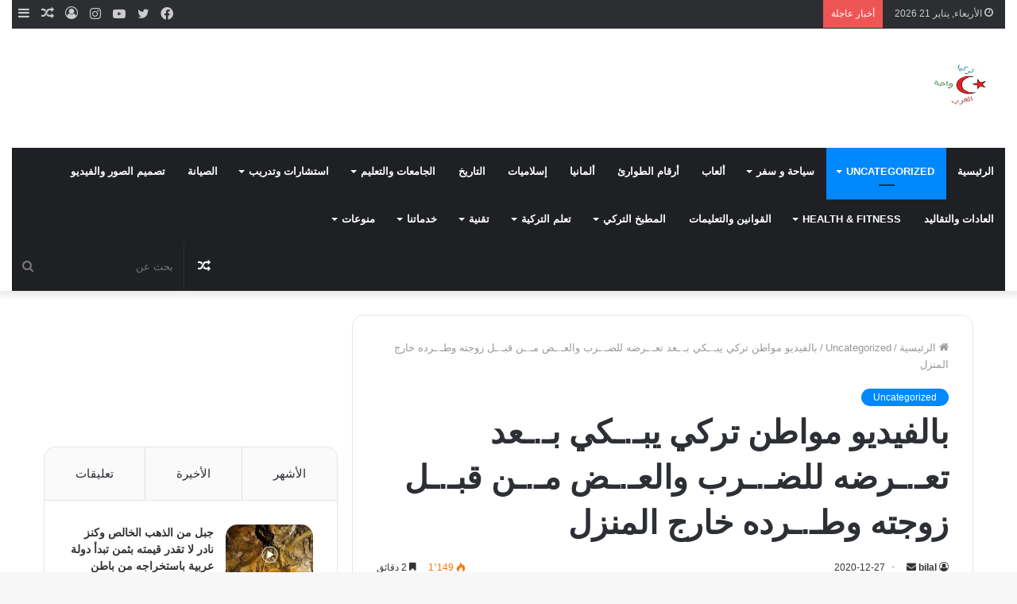

--- FILE ---
content_type: text/html; charset=UTF-8
request_url: https://www.turkwahtarab.com/archives/22738
body_size: 41551
content:
<!DOCTYPE html><html dir="rtl" lang="ar" class="" data-skin="light"><head><script data-no-optimize="1">var litespeed_docref=sessionStorage.getItem("litespeed_docref");litespeed_docref&&(Object.defineProperty(document,"referrer",{get:function(){return litespeed_docref}}),sessionStorage.removeItem("litespeed_docref"));</script> <meta charset="UTF-8" /><link rel="profile" href="https://gmpg.org/xfn/11" /><title>بالفيديو مواطن تركي يبـ.ـكي بـ.ـعد تعـ.ـرضه للضـ.ـرب والعـ.ـض مـ.ـن قبـ.ـل زوجته وطـ.ـرده خارج المنزل &#8211; تركيا واحة العرب</title><meta name='robots' content='max-image-preview:large' /><link rel="alternate" type="application/rss+xml" title="تركيا واحة العرب &laquo; الخلاصة" href="https://www.turkwahtarab.com/feed" /><link rel="alternate" type="application/rss+xml" title="تركيا واحة العرب &laquo; خلاصة التعليقات" href="https://www.turkwahtarab.com/comments/feed" /><link rel="alternate" title="oEmbed (JSON)" type="application/json+oembed" href="https://www.turkwahtarab.com/wp-json/oembed/1.0/embed?url=https%3A%2F%2Fwww.turkwahtarab.com%2Farchives%2F22738" /><link rel="alternate" title="oEmbed (XML)" type="text/xml+oembed" href="https://www.turkwahtarab.com/wp-json/oembed/1.0/embed?url=https%3A%2F%2Fwww.turkwahtarab.com%2Farchives%2F22738&#038;format=xml" /><style id='wp-img-auto-sizes-contain-inline-css' type='text/css'>img:is([sizes=auto i],[sizes^="auto," i]){contain-intrinsic-size:3000px 1500px}
/*# sourceURL=wp-img-auto-sizes-contain-inline-css */</style><style id="litespeed-ccss">img:is([sizes=auto i],[sizes^="auto,"i]){contain-intrinsic-size:3000px 1500px}:root{--wp-block-synced-color:#7a00df;--wp-block-synced-color--rgb:122,0,223;--wp-bound-block-color:var(--wp-block-synced-color);--wp-editor-canvas-background:#ddd;--wp-admin-theme-color:#007cba;--wp-admin-theme-color--rgb:0,124,186;--wp-admin-theme-color-darker-10:#006ba1;--wp-admin-theme-color-darker-10--rgb:0,107,160.5;--wp-admin-theme-color-darker-20:#005a87;--wp-admin-theme-color-darker-20--rgb:0,90,135;--wp-admin-border-width-focus:2px}:root{--wp--preset--font-size--normal:16px;--wp--preset--font-size--huge:42px}.screen-reader-text{border:0;clip-path:inset(50%);height:1px;margin:-1px;overflow:hidden;padding:0;position:absolute;width:1px;word-wrap:normal!important}:where(figure){margin:0 0 1em}:root{--wp--preset--aspect-ratio--square:1;--wp--preset--aspect-ratio--4-3:4/3;--wp--preset--aspect-ratio--3-4:3/4;--wp--preset--aspect-ratio--3-2:3/2;--wp--preset--aspect-ratio--2-3:2/3;--wp--preset--aspect-ratio--16-9:16/9;--wp--preset--aspect-ratio--9-16:9/16;--wp--preset--color--black:#000000;--wp--preset--color--cyan-bluish-gray:#abb8c3;--wp--preset--color--white:#ffffff;--wp--preset--color--pale-pink:#f78da7;--wp--preset--color--vivid-red:#cf2e2e;--wp--preset--color--luminous-vivid-orange:#ff6900;--wp--preset--color--luminous-vivid-amber:#fcb900;--wp--preset--color--light-green-cyan:#7bdcb5;--wp--preset--color--vivid-green-cyan:#00d084;--wp--preset--color--pale-cyan-blue:#8ed1fc;--wp--preset--color--vivid-cyan-blue:#0693e3;--wp--preset--color--vivid-purple:#9b51e0;--wp--preset--gradient--vivid-cyan-blue-to-vivid-purple:linear-gradient(135deg,rgb(6,147,227) 0%,rgb(155,81,224) 100%);--wp--preset--gradient--light-green-cyan-to-vivid-green-cyan:linear-gradient(135deg,rgb(122,220,180) 0%,rgb(0,208,130) 100%);--wp--preset--gradient--luminous-vivid-amber-to-luminous-vivid-orange:linear-gradient(135deg,rgb(252,185,0) 0%,rgb(255,105,0) 100%);--wp--preset--gradient--luminous-vivid-orange-to-vivid-red:linear-gradient(135deg,rgb(255,105,0) 0%,rgb(207,46,46) 100%);--wp--preset--gradient--very-light-gray-to-cyan-bluish-gray:linear-gradient(135deg,rgb(238,238,238) 0%,rgb(169,184,195) 100%);--wp--preset--gradient--cool-to-warm-spectrum:linear-gradient(135deg,rgb(74,234,220) 0%,rgb(151,120,209) 20%,rgb(207,42,186) 40%,rgb(238,44,130) 60%,rgb(251,105,98) 80%,rgb(254,248,76) 100%);--wp--preset--gradient--blush-light-purple:linear-gradient(135deg,rgb(255,206,236) 0%,rgb(152,150,240) 100%);--wp--preset--gradient--blush-bordeaux:linear-gradient(135deg,rgb(254,205,165) 0%,rgb(254,45,45) 50%,rgb(107,0,62) 100%);--wp--preset--gradient--luminous-dusk:linear-gradient(135deg,rgb(255,203,112) 0%,rgb(199,81,192) 50%,rgb(65,88,208) 100%);--wp--preset--gradient--pale-ocean:linear-gradient(135deg,rgb(255,245,203) 0%,rgb(182,227,212) 50%,rgb(51,167,181) 100%);--wp--preset--gradient--electric-grass:linear-gradient(135deg,rgb(202,248,128) 0%,rgb(113,206,126) 100%);--wp--preset--gradient--midnight:linear-gradient(135deg,rgb(2,3,129) 0%,rgb(40,116,252) 100%);--wp--preset--font-size--small:13px;--wp--preset--font-size--medium:20px;--wp--preset--font-size--large:36px;--wp--preset--font-size--x-large:42px;--wp--preset--spacing--20:0.44rem;--wp--preset--spacing--30:0.67rem;--wp--preset--spacing--40:1rem;--wp--preset--spacing--50:1.5rem;--wp--preset--spacing--60:2.25rem;--wp--preset--spacing--70:3.38rem;--wp--preset--spacing--80:5.06rem;--wp--preset--shadow--natural:6px 6px 9px rgba(0, 0, 0, 0.2);--wp--preset--shadow--deep:12px 12px 50px rgba(0, 0, 0, 0.4);--wp--preset--shadow--sharp:6px 6px 0px rgba(0, 0, 0, 0.2);--wp--preset--shadow--outlined:6px 6px 0px -3px rgb(255, 255, 255), 6px 6px rgb(0, 0, 0);--wp--preset--shadow--crisp:6px 6px 0px rgb(0, 0, 0)}#zdn-adblock-overlay{position:fixed;top:0;left:0;width:100%;height:100%;background-color:rgb(0 0 0/.9);z-index:999999;display:flex;justify-content:center;align-items:center}.zdn-adblock-message{background-color:#fff;padding:30px;border-radius:5px;max-width:500px;text-align:center;box-shadow:0 0 20px rgb(0 0 0/.3);margin:0 10px;position:relative}.zdn-adblock-message h2{color:#e74c3c;margin:0 0 20px 0;font-size:24px}.zdn-adblock-message p{color:#333;margin:0 0 20px 0;line-height:1.6}.zdn-close-overlay{background-color:#3498db;color:#fff;border:none;padding:10px 20px;border-radius:3px;font-size:16px}html{-ms-touch-action:manipulation;touch-action:manipulation;-webkit-text-size-adjust:100%;-ms-text-size-adjust:100%}article,aside,figure,header,nav{display:block}a{background-color:#fff0}img{border-style:none}figure{margin:1em 0}button,input{font:inherit}button,input{overflow:visible}button,input{margin:0}button{text-transform:none}button,[type="submit"]{-webkit-appearance:button}button::-moz-focus-inner,input::-moz-focus-inner{border:0;padding:0}button:-moz-focusring,input:-moz-focusring{outline:1px dotted ButtonText}[type="checkbox"]{box-sizing:border-box;padding:0}[type="search"]{-webkit-appearance:textfield}[type="search"]::-webkit-search-cancel-button,[type="search"]::-webkit-search-decoration{-webkit-appearance:none}*{padding:0;margin:0;list-style:none;border:0;outline:none;box-sizing:border-box}*:before,*:after{box-sizing:border-box}body{background:#F7F7F7;color:#2c2f34;font-family:-apple-system,BlinkMacSystemFont,"Segoe UI",Roboto,Oxygen,Oxygen-Sans,Ubuntu,Cantarell,"Helvetica Neue","Open Sans",Arial,sans-serif;font-size:13px;line-height:21px}h1,h2,h3,.the-subtitle{line-height:1.4;font-weight:600}h1{font-size:41px;font-weight:700}h2{font-size:27px}h3{font-size:23px}.the-subtitle{font-size:17px}a{color:#333;text-decoration:none}img{max-width:100%;height:auto}p{line-height:21px}.screen-reader-text{clip:rect(1px,1px,1px,1px);position:absolute!important;height:1px;width:1px;overflow:hidden}.header-layout-3.no-stream-item .logo-container{width:100%;float:none}@media (max-width:768px){.hide_share_post_top .share-buttons-top{display:none!important}}.tie-icon:before,[class^="tie-icon-"],[class*=" tie-icon-"]{font-family:"tiefonticon"!important;speak:never;font-style:normal;font-weight:400;font-variant:normal;text-transform:none;line-height:1;-webkit-font-smoothing:antialiased;-moz-osx-font-smoothing:grayscale;display:inline-block}.tie-popup,#autocomplete-suggestions{display:none}.container{margin-right:auto;margin-left:auto;padding-left:15px;padding-right:15px}.container:after{content:"";display:table;clear:both}@media (min-width:768px){.container{width:100%}}@media (min-width:1200px){.container{max-width:1200px}}.tie-row{margin-left:-15px;margin-right:-15px}.tie-row:after{content:"";display:table;clear:both}.tie-col-md-4,.tie-col-md-8,.tie-col-xs-12{position:relative;min-height:1px;padding-left:15px;padding-right:15px}.tie-col-xs-12{float:left}.tie-col-xs-12{width:100%}@media (min-width:992px){.tie-col-md-4,.tie-col-md-8{float:left}.tie-col-md-4{width:33.33333%}.tie-col-md-8{width:66.66667%}}.tie-alignleft{float:left}.tie-alignright{float:right}.fullwidth{width:100%!important}.clearfix:before,.clearfix:after{content:" ";display:block;height:0;overflow:hidden}.clearfix:after{clear:both}.tie-container,#tie-wrapper{height:100%;min-height:650px}.tie-container{position:relative;overflow:hidden}#tie-wrapper{background:#fff;position:relative;z-index:108;height:100%;margin:0 auto}.container-wrapper{background:#fff;border:1px solid rgb(0 0 0/.1);border-radius:2px;padding:30px}#content{margin-top:30px}@media (max-width:991px){#content{margin-top:15px}}.site-content{-ms-word-wrap:break-word;word-wrap:break-word}.theme-header{background:#fff;position:relative;z-index:999}.theme-header:after{content:"";display:table;clear:both}.theme-header.has-shadow{box-shadow:0 0 10px 5px rgb(0 0 0/.1)}.is-stretch-header .container{max-width:100%}.logo-row{position:relative}#logo{margin-top:40px;margin-bottom:40px;display:block;float:left}#logo img{vertical-align:middle}#logo a{display:inline-block}@media (max-width:991px){#theme-header.has-normal-width-logo #logo{margin:14px 0!important;text-align:left;line-height:1}#theme-header.has-normal-width-logo #logo img{width:auto;height:auto;max-width:190px}}@media (max-width:479px){#theme-header.has-normal-width-logo #logo img{max-width:160px;max-height:60px!important}}@media (max-width:991px){#theme-header.mobile-header-default:not(.header-layout-1) #logo{-webkit-flex-grow:10;-ms-flex-positive:10;flex-grow:10}}.components{float:right}.components>li{position:relative;float:right;list-style:none}.components>li.social-icons-item{margin:0}.components>li>a{display:block;position:relative;width:30px;text-align:center;line-height:inherit;font-size:16px}.components .search-bar{width:auto;border:solid rgb(0 0 0/.1);border-width:0 1px;margin-left:10px}.components #search{position:relative;background:#fff0}.components #search-input{border:0;margin-bottom:0;line-height:inherit;width:100%;background:#fff0;padding:0 25px 0 10px;border-radius:0;box-sizing:border-box;font-size:inherit}.components #search-submit{position:absolute;right:0;top:0;width:40px;line-height:inherit;color:#777;background:#fff0;font-size:15px;padding:0}@media (max-width:991px){.logo-container{border-width:0;display:-webkit-flex;display:-ms-flexbox;display:flex;-webkit-flex-flow:row nowrap;-ms-flex-flow:row nowrap;flex-flow:row nowrap;-webkit-align-items:center;-ms-flex-align:center;align-items:center;-webkit-justify-content:space-between;-ms-flex-pack:justify;justify-content:space-between}}.mobile-header-components{display:none;z-index:10;height:30px;line-height:30px;-webkit-flex-wrap:nowrap;-ms-flex-wrap:nowrap;flex-wrap:nowrap;-webkit-flex:1 1 0%;-ms-flex:1 1 0%;flex:1 1 0%}.mobile-header-components .components{float:none;display:-webkit-flex!important;display:-ms-flexbox!important;display:flex!important;-webkit-justify-content:stretch;-ms-flex-pack:stretch;justify-content:stretch}.mobile-header-components .components li.custom-menu-link{display:inline-block;float:none}.mobile-header-components .components li.custom-menu-link>a{width:20px;padding-bottom:15px}.mobile-header-components [class^="tie-icon-"]{font-size:18px;width:20px;height:20px;vertical-align:middle}.mobile-header-components .tie-mobile-menu-icon{font-size:20px}.mobile-header-components .nav-icon{display:inline-block;width:20px;height:2px;background-color:#2c2f34;position:relative;top:-4px}.mobile-header-components .nav-icon:before,.mobile-header-components .nav-icon:after{position:absolute;right:0;background-color:#2c2f34;content:"";display:block;width:100%;height:100%;-webkit-transform:translateZ(0);transform:translateZ(0);-webkit-backface-visibility:hidden;backface-visibility:hidden}.mobile-header-components .nav-icon:before{-webkit-transform:translateY(-7px);-ms-transform:translateY(-7px);transform:translateY(-7px)}.mobile-header-components .nav-icon:after{-webkit-transform:translateY(7px);-ms-transform:translateY(7px);transform:translateY(7px)}#mobile-header-components-area_1 .components li.custom-menu-link>a{margin-right:15px}#mobile-header-components-area_2 .components{-webkit-flex-direction:row-reverse;-ms-flex-direction:row-reverse;flex-direction:row-reverse}#mobile-header-components-area_2 .components li.custom-menu-link>a{margin-left:15px}@media (max-width:991px){.logo-container:before,.logo-container:after{height:1px}#tie-body #mobile-container,.mobile-header-components{display:block}#slide-sidebar-widgets{display:none}}.top-nav{background-color:#fff;position:relative;z-index:10;line-height:35px;border:1px solid rgb(0 0 0/.1);border-width:1px 0;color:#2c2f34}.main-nav-below.top-nav-above .top-nav{border-top-width:0}.top-nav a:not(.button):not(:hover){color:#2c2f34}.topbar-wrapper{display:-webkit-flex;display:-ms-flexbox;display:flex;min-height:35px}.top-nav .tie-alignleft,.top-nav .tie-alignright{-webkit-flex-grow:1;-ms-flex-positive:1;flex-grow:1;position:relative}.top-nav.has-breaking-news .tie-alignleft{-webkit-flex:1 0 100px;-ms-flex:1 0 100px;flex:1 0 100px}.top-nav.has-breaking-news .tie-alignright{-webkit-flex-grow:0;-ms-flex-positive:0;flex-grow:0;z-index:1}.topbar-today-date{float:left;padding-right:15px;font-size:12px;-webkit-flex-shrink:0;-ms-flex-negative:0;flex-shrink:0}.topbar-today-date:before{font-size:13px;content:""}@media (min-width:992px){.top-nav-boxed .top-nav{background:transparent!important;border-width:0}.top-nav-boxed .topbar-today-date{padding:0 15px}.top-nav-boxed .top-nav{background:#fff0;border-width:0}.top-nav-boxed .topbar-wrapper{background:#fff;border:1px solid rgb(0 0 0/.1);border-width:0 1px 1px;width:100%}}.top-nav-dark .top-nav{background-color:#2c2e32;color:#ccc}.top-nav-dark .top-nav *{border-color:rgb(255 255 255/.1)}.top-nav-dark .top-nav .breaking a{color:#ccc}.top-nav-dark .top-nav .components>li>a,.top-nav-dark .top-nav .components>li.social-icons-item .social-link:not(:hover) span{color:#ccc}.top-nav-dark.top-nav-boxed .top-nav{background-color:#fff0}.top-nav-dark.top-nav-boxed .topbar-wrapper{background-color:#2c2e32}.top-nav-dark.top-nav-boxed.top-nav-above.main-nav-below .topbar-wrapper{border-width:0}@media (max-width:991px){.topbar-today-date,.theme-header .components{display:none}}.breaking{display:none}.main-nav-wrapper{position:relative;z-index:4}.main-nav{position:relative;border:1px solid rgb(0 0 0/.1);border-width:1px 0}.main-menu-wrapper{border:0 solid rgb(0 0 0/.1);position:relative}@media (min-width:992px){.header-menu{float:left}.header-menu .menu li{display:block;float:left}.header-menu .menu a{display:block;position:relative}.header-menu .menu .sub-menu a{padding:8px 10px}.header-menu .menu ul{box-shadow:0 2px 5px rgb(0 0 0/.1)}.header-menu .menu ul li{position:relative}.header-menu .menu ul a{border-width:0 0 1px}#main-nav{z-index:9;line-height:60px}.main-menu .menu>li>a{padding:0 14px;font-size:13px;font-weight:600}.main-menu .menu>li>.menu-sub-content{border-top:2px solid #08f}.main-menu .menu>li.tie-current-menu{border-bottom:5px solid #08f;margin-bottom:-5px}.main-menu .menu>li.tie-current-menu>a:after{content:"";width:20px;height:2px;position:absolute;margin-top:17px;left:50%;top:50%;bottom:auto;right:auto;-webkit-transform:translateX(-50%) translateY(-50%);-ms-transform:translateX(-50%) translateY(-50%);transform:translateX(-50%) translateY(-50%);background:#2c2f34}.main-menu .menu ul{line-height:20px;z-index:1}.main-menu .menu-sub-content{display:none;padding:15px;width:230px;position:absolute;box-shadow:0 2px 2px rgb(0 0 0/.15)}.main-menu .menu-sub-content a{width:200px}nav.main-nav .menu>li.tie-current-menu>a{background-color:#08f;color:#fff}.main-nav-dark .main-nav{background:#1f2024;border-width:0}.main-nav-dark .main-nav .search-bar{border-color:rgb(255 255 255/.07)}.main-nav-dark .main-nav .components>li>a{color:#fff}.main-nav-dark .main-menu .menu>li a{color:#fff}.main-nav-dark .main-menu .menu-sub-content{background:#1f2024;color:#fff}.main-nav-dark .main-menu .menu ul a{border-color:rgb(255 255 255/.04)}.main-nav-dark.main-nav-boxed .main-nav .main-menu-wrapper{background-color:#1f2024}}@media (min-width:992px){.menu-item-has-children>a:before{content:"";position:absolute;right:12px;margin-top:2px;top:50%;bottom:auto;-webkit-transform:translateY(-50%);-ms-transform:translateY(-50%);transform:translateY(-50%);width:0;height:0;border:4px solid #fff0;border-top:4px solid #fff}.menu>.menu-item-has-children:not(.is-icon-only)>a{padding-right:25px}.main-menu .menu>li.tie-current-menu>a:before{border-top-color:#fff}}@media (min-width:992px){.main-nav-boxed .main-nav{border-width:0}.main-nav-boxed .main-menu-wrapper{float:left;width:100%}.main-nav-boxed .main-menu-wrapper .search-bar{border-right-width:0}}.main-nav-boxed .main-nav:not(.fixed-nav){background:transparent!important}@media only screen and (min-width:992px) and (max-width:1100px){.main-nav .menu>li:not(.is-icon-only)>a{padding-left:7px;padding-right:7px}.main-nav .menu>li:not(.is-icon-only)>a:before{display:none}}@media (max-width:991px){#tie-wrapper header#theme-header{box-shadow:none;background:transparent!important}.logo-container{border-width:0;box-shadow:0 3px 7px 0 rgb(0 0 0/.1)}.logo-container{background-color:#fff}.header-layout-3 .main-nav-wrapper{display:none}.main-menu-wrapper .tie-alignleft{width:100%}}.main-nav-dark .main-nav input{color:#ccc}@media (min-width:992px){.theme-header .logo-row>div{height:auto!important}}.breaking{float:left;width:100%;height:35px;line-height:35px;display:block!important}.breaking-title{padding:0 10px;display:block;float:left;color:#fff;font-size:12px;position:relative}.breaking-title span{position:relative;z-index:1}.breaking-title span.breaking-icon{display:none}@media (max-width:600px){.breaking-title span.breaking-icon{display:inline-block}.breaking-title .breaking-title-text{display:none}}.breaking-title:before{content:"";background:#f05555;width:100%;height:100%;position:absolute;left:0;top:0;z-index:0}.breaking-news{display:none}@media (max-width:767px){.magazine1:not(.has-builder):not(.error404) .main-content,.magazine1:not(.has-builder):not(.error404) .sidebar{padding-left:0;padding-right:0}}input{border:1px solid rgb(0 0 0/.1);color:#2c2f34;font-size:13px;outline:none;padding:5px;line-height:23px;border-radius:2px;max-width:100%;background-color:#fff0}input:not([type="checkbox"]):not([type="radio"]){-webkit-appearance:none;-moz-appearance:none;appearance:none;outline:none}@media (max-width:767px){input:not([type="submit"]){font-size:16px!important}}.button,[type="submit"]{width:auto;position:relative;background-color:#08f;color:#fff;padding:7px 15px;margin:0;font-weight:400;font-size:13px;display:inline-block;text-align:center;line-height:21px;border:none;text-decoration:none;vertical-align:middle;border-radius:2px;-webkit-appearance:none;-moz-appearance:none;appearance:none}.background-overlay{background-attachment:fixed}.sidebar-left .main-content{float:right;padding-left:5px}.sidebar-left .sidebar{float:left}@media (min-width:992px){.sidebar-left.magazine1 .main-content{padding-left:3px}}.post-thumb{position:relative;height:100%;display:block;-webkit-backface-visibility:hidden;backface-visibility:hidden;-webkit-transform:rotate(0);-ms-transform:rotate(0);transform:rotate(0)}.post-thumb img{width:100%;display:block}.post-thumb .post-cat-wrap{position:absolute;bottom:10px;margin:0;right:10px}.post-meta{margin:10px 0 8px;font-size:12px;overflow:hidden}.post-meta,.post-meta a:not(:hover){color:#767676}.post-meta .meta-item{margin-right:8px;display:inline-block}.post-meta .meta-item.tie-icon:before{padding-right:3px}.post-meta .meta-item.date:before{content:""}.post-meta .no-avatars .author-name:before{content:"";padding-right:3px}.post-meta .tie-alignright .meta-item:last-child{margin:0!important}@media (max-width:767px){.entry-header .post-meta>span,.entry-header .post-meta>div,.main-content .post-meta>span,.main-content .post-meta>div{float:left}}.warm{color:#f47512}.post-cat-wrap{position:relative;z-index:3;margin-bottom:5px;font-weight:400;font-family:inherit!important;line-height:0;display:block}.post-cat{display:inline-block;background:#08f;color:#fff;padding:0 6px;font-size:12px;line-height:1.85em;margin-right:4px;position:relative;white-space:nowrap;word-wrap:normal;letter-spacing:0;border-radius:2px}.post-cat:first-child:last-child{margin:0}#breadcrumb{margin:50px 0 0}#breadcrumb,#breadcrumb a:not(:hover){color:#999}#breadcrumb .delimiter{margin:0 3px;font-style:normal}.entry-header-outer #breadcrumb{margin:0 0 20px;padding:0}@media (max-width:767px){.single-post #breadcrumb .current,.single-post #breadcrumb em:last-of-type{display:none}}.social-icons-item{float:right;margin-left:6px;position:relative}.social-icons-item .social-link span{color:#2c2f34;line-height:unset}.social-icons-widget .social-icons-item .social-link{width:24px;height:24px;line-height:24px;padding:0;display:block;text-align:center;border-radius:2px}.top-nav .components>li.social-icons-item .social-link:not(:hover) span{color:#2c2f34}.social-icons-item .facebook-social-icon{background-color:#4080FF!important}.social-icons-item .facebook-social-icon span{color:#4080FF}.social-icons-item .twitter-social-icon{background-color:#40bff5!important}.social-icons-item .twitter-social-icon span{color:#40bff5}.social-icons-item .instagram-social-icon{background-color:#c13584!important}.social-icons-item .instagram-social-icon span{color:#c13584}.social-icons-item .youtube-social-icon{background-color:#ef4e41!important}.social-icons-item .youtube-social-icon span{color:#ef4e41}ul:not(.solid-social-icons) .social-icons-item a:not(:hover){background-color:transparent!important}.solid-social-icons .social-link{background-color:#2c2f34}.dark-skin .solid-social-icons .social-link{background-color:#27292d;border-color:#27292d}.solid-social-icons .social-link span{color:#ffffff!important}.entry-header{padding:30px 30px 0;margin-bottom:20px}@media (max-width:991px){.entry-header{padding:20px 20px 0}}@media (max-width:767px){.container-wrapper{padding:20px 15px}}#mobile-container{display:none;padding:10px 30px 30px}#mobile-menu{margin-bottom:20px;position:relative;padding-top:15px}#mobile-social-icons{margin-bottom:15px}#mobile-social-icons ul{text-align:center;overflow:hidden}#mobile-social-icons ul .social-icons-item{float:none;display:inline-block}#mobile-social-icons .social-icons-item{margin:0}#mobile-social-icons .social-icons-item .social-link{background:#fff0;border:none}#mobile-search .search-form{overflow:hidden}#mobile-search .search-form:after{position:absolute;content:"";font-family:"tiefonticon";top:4px;right:10px;line-height:30px;width:30px;font-size:16px;border-radius:50%;text-align:center;color:#fff}#mobile-search .search-field{background-color:rgb(0 0 0/.05);border-color:rgb(255 255 255/.1);color:#fff;width:100%;border-radius:50px;padding:7px 45px 7px 20px}#mobile-search .search-submit{background:#fff0;font-size:0;width:35px;height:38px;position:absolute;top:0;right:5px;z-index:1}#mobile-search input::-webkit-input-placeholder{color:rgb(255 255 255/.6)}#mobile-search input::-moz-placeholder{color:rgb(255 255 255/.6)}#mobile-search input:-moz-placeholder{color:rgb(255 255 255/.6)}#mobile-search input:-ms-input-placeholder{color:rgb(255 255 255/.6)}.block-head-1 .the-global-title{position:relative;font-size:17px;padding:0 0 15px;border-bottom:2px solid rgb(0 0 0/.1);margin-bottom:20px}.block-head-1 .the-global-title:after{content:"";background:#2c2f34;width:40px;height:2px;position:absolute;bottom:-2px;left:0}.block-head-1 .the-global-title:before{content:"";width:0;height:0;position:absolute;bottom:-5px;left:0;border-left:0;border-right:5px solid #fff0;border-top:5px solid #2c2f34}.block-head-1 .dark-skin .widget-title:after{background:#fff}.block-head-1 .dark-skin .widget-title:before{border-top-color:#fff}.block-head-1 .dark-skin .the-global-title{color:#fff;border-bottom-color:rgb(255 255 255/.1)}.no-small-thumbs.post-widget-body,.no-small-thumbs.comment-body{padding-left:0!important}.tabs{max-height:75px;width:100%;padding:0;border:1px solid rgb(0 0 0/.1);border-width:0 0 1px;display:-webkit-flex;display:-ms-flexbox;display:flex;-webkit-flex-flow:row wrap;-ms-flex-flow:row wrap;flex-flow:row wrap}.tabs li{display:inline-block;position:relative;padding:0!important}.tabs a{background:rgb(0 0 0/.02);display:block;text-align:center;border:1px solid rgb(0 0 0/.1);border-width:0 1px 1px 0;font-size:15px}.tabs a:not(:hover){color:#2c2f34}.tabs>li>a{line-height:65px;padding:0 15px;border-bottom-color:#fff0}.tab-content{padding:30px;display:none}.tab-content{position:relative}@media (max-width:767px){.tab-content{padding:20px}}.tab-content-elements li{opacity:0}.tab-content:not(.is-not-active):first-of-type{display:block}.tab-content:not(.is-not-active):first-of-type .tab-content-elements li{opacity:1}.tabs-container-wrapper{padding:0!important}.normal-side .tabs{display:-webkit-flex;display:-ms-flexbox;display:flex}.normal-side .tabs li{-webkit-flex-grow:1;-ms-flex-positive:1;flex-grow:1}.normal-side .tabs a{overflow:hidden;text-overflow:ellipsis;white-space:nowrap;padding:0 10px!important}.normal-side .tabs li:last-child a{border-right-width:0}@media (max-width:320px){.normal-side .tabs{max-height:none;border-bottom:0}.normal-side .tabs li{display:block;width:100%;float:none}.normal-side .tabs a{border-bottom-color:rgb(0 0 0/.1);border-width:0 0 1px}}#tie-wrapper:after{position:absolute;z-index:1000;top:-10%;left:-50%;width:0;height:0;background:rgb(0 0 0/.2);content:"";opacity:0}.side-aside{position:fixed;top:0;z-index:111;visibility:hidden;width:350px;max-width:100%;height:100%;background:#161619;background-repeat:no-repeat;background-position:center top;background-size:cover;overflow-y:auto}@media (min-width:992px){.side-aside{right:0;-webkit-transform:translate(350px,0);-ms-transform:translate(350px,0);transform:translate(350px,0)}}@media (max-width:991px){.side-aside.appear-from-left{left:0;-webkit-transform:translate(-100%,0);-ms-transform:translate(-100%,0);transform:translate(-100%,0)}.side-aside.is-fullwidth{width:100%}}.is-desktop .side-aside .has-custom-scroll{padding:50px 0 0}.side-aside .widget-content-only:first-child{margin-top:20px}.side-aside.dark-skin .container-wrapper{border-radius:0;border:0;background:#fff0}.side-aside:after{position:absolute;top:0;left:0;width:100%;height:100%;background:rgb(0 0 0/.2);content:"";opacity:1}.side-aside .container-wrapper{padding:30px!important}.side-aside .widget-content-only{padding:0!important}.site-footer .widget-title-icon{display:none}.dark-skin{background-color:#1f2024;color:#fff}.dark-skin input:not([type="submit"]){color:#ccc}.dark-skin a:not(:hover){color:#fff}.dark-skin .post-meta{color:#ccc!important}.dark-skin input:not([type=submit]){border-color:rgb(255 255 255/.1)}.dark-skin .container-wrapper{background-color:#1f2024;border-color:rgb(255 255 255/.1)}.dark-skin .widget a:not(:hover),.dark-skin .widget-title{color:#fff}.dark-skin .widget-title-icon{color:#ccc}.sidebar .container-wrapper{margin-bottom:30px}@media (max-width:991px){.sidebar .container-wrapper{margin-bottom:15px}}@media (max-width:991px){.has-sidebar .sidebar{margin-top:15px}}.widget-title{position:relative}.widget-title .the-subtitle{font-size:15px;min-height:15px}.widget-title-icon{position:absolute;right:0;top:1px;color:#b9bec3;font-size:15px}.widget-title-icon:before{content:""}.post-widget-body{padding-left:125px}.post-widget-body .post-title{font-size:14px;line-height:1.4;margin-bottom:5px}.post-widget-thumbnail{float:left;margin-right:15px;position:relative}.post-widget-thumbnail img.tie-small-image{width:110px}.widget li{padding:6px 0}.widget li:first-child{padding-top:0}.widget li:last-child{padding-bottom:0;border-bottom:0}.widget li:after{clear:both;display:table;content:""}.widget .post-meta{margin:2px 0 0;font-size:11px;line-height:17px}.widget-content-only{margin-bottom:30px}.posts-list .widget-title-icon:before{content:""}.widget-posts-list-container{position:relative}.posts-list-big-first .posts-list-items li:first-child{padding-bottom:20px}.posts-list-big-first li:first-child .post-widget-thumbnail{width:100%;margin-right:0;margin-bottom:10px}.posts-list-big-first li:first-child .post-widget-thumbnail a{min-height:40px}.posts-list-big-first li:first-child .post-widget-body{padding-left:0}.posts-list-big-first li:first-child .post-title{font-size:18px}@media (max-width:991px){.posts-list-big-first .posts-list-items{overflow:hidden}.posts-list-big-first li{width:48%;float:left}.posts-list-big-first li:nth-child(2){padding-top:0}.posts-list-big-first li:nth-child(2n){float:right}.posts-list-big-first li:nth-child(2n+1){clear:both}.posts-list-big-first li:nth-child(2),.posts-list-big-first li:nth-child(3){float:right;clear:none}}@media (max-width:670px){.posts-list-big-first li{width:100%}.posts-list-big-first li:nth-child(2){padding-top:12px}}form.search-form{overflow:auto;position:relative;width:100%;margin-top:10px}.search-field{float:left;width:73%;padding:8px 15px}.search-submit[type="submit"]{float:right;padding:10px 5px;margin-left:2%;width:25%}.login-widget .widget-title-icon:before{content:""}.login-widget form input[type="text"],.login-widget form input[type="password"]{width:100%;float:none;margin-bottom:15px}.login-widget .pass-container{position:relative}.login-widget .pass-container input[type="password"]{padding-right:70px}.login-widget .forget-text{position:absolute;right:10px;line-height:37px;top:0;font-size:12px}.login-widget .forget-text:not(:hover){color:#2c2f34}.login-widget .rememberme{display:block;margin-bottom:15px}.tab-content-comments .comment-body{padding-left:80px}.widget_tag_cloud .widget-title-icon:before{content:""}li.widget-post-list{padding:7px 0;position:relative}.latest-tweets-widget .widget-title-icon:before{content:""}.social-icons-widget ul{margin:0-3px}.social-icons-widget .social-icons-item{float:left;margin:3px;border-bottom:0;padding:0}.social-icons-widget .social-icons-item .social-link{width:40px;height:40px;line-height:40px;font-size:18px}@media (max-width:479px){.social-icons-widget .social-icons-item{float:none;display:inline-block}}.stream-item-125-widget ul{text-align:center;margin:0-5px -5px}.stream-item-125-widget li{display:inline-block;padding:0;margin:5px;width:125px;height:125px}a.remove{position:absolute;top:0;right:0;display:block;speak:never;-webkit-font-smoothing:antialiased;-moz-osx-font-smoothing:grayscale;width:20px;height:20px;display:block;line-height:20px;text-align:center;font-size:15px}a.remove:before{content:"";font-family:"tiefonticon";color:#e74c3c}a.remove.big-btn{width:25px;height:25px;line-height:25px;font-size:22px}a.remove.light-btn:not(:hover):before{color:#fff}.side-aside a.remove{z-index:1;top:15px;left:50%;right:auto;-webkit-transform:translateX(-50%);-ms-transform:translateX(-50%);transform:translateX(-50%)}.tie-popup a.remove{-webkit-transform:scale(.2);-ms-transform:scale(.2);transform:scale(.2);opacity:0;top:15px;right:15px;z-index:1}.theiaStickySidebar:after{content:"";display:table;clear:both}.side-aside,.has-custom-scroll{overflow-x:hidden;scrollbar-width:thin}.side-aside::-webkit-scrollbar,.has-custom-scroll::-webkit-scrollbar{width:5px}.side-aside::-webkit-scrollbar-track,.has-custom-scroll::-webkit-scrollbar-track{background:#fff0}.side-aside::-webkit-scrollbar-thumb,.has-custom-scroll::-webkit-scrollbar-thumb{border-radius:20px;background:rgb(0 0 0/.2)}.dark-skin .has-custom-scroll::-webkit-scrollbar-thumb{background:#000}.tie-popup{position:fixed;z-index:99999;left:0;top:0;height:100%;width:100%;background-color:rgb(0 0 0/.9);display:none;-webkit-perspective:600px;perspective:600px}.tie-popup-container{position:relative;z-index:100;width:90%;max-width:420px;margin:10em auto 0;border-radius:2px;box-shadow:0 0 20px rgb(0 0 0/.2);will-change:transform,opacity;-webkit-transform:scale(.5);-ms-transform:scale(.5);transform:scale(.5);opacity:0}.tie-popup-container .login-submit{padding-top:15px;padding-bottom:15px}.tie-popup-container .container-wrapper{padding:60px;background-color:#fff!important;border-radius:5px}@media (max-width:479px){.tie-popup-container .container-wrapper{padding:30px}}.pop-up-live-search{will-change:transform,opacity;-webkit-transform:scale(.7);-ms-transform:scale(.7);transform:scale(.7);opacity:0}.tie-popup-search-wrap::-webkit-input-placeholder{color:#fff}.tie-popup-search-wrap::-moz-placeholder{color:#fff}.tie-popup-search-wrap:-moz-placeholder{color:#fff}.tie-popup-search-wrap:-ms-input-placeholder{color:#fff}.tie-popup-search-wrap form{position:relative;height:80px;margin-bottom:20px}.popup-search-wrap-inner{position:relative;padding:80px 15px 0;margin:0 auto;max-width:800px}input.tie-popup-search-input{width:100%;height:80px;line-height:80px;background:rgb(0 0 0/.7)!important;font-weight:500;font-size:22px;border:0;padding-right:80px;padding-left:30px;color:#fff}button.tie-popup-search-submit{font-size:28px;color:#666;position:absolute;right:10px;top:20px;background:transparent!important}#tie-popup-search-mobile .popup-search-wrap-inner{padding-top:50px}#tie-popup-search-mobile input.tie-popup-search-input{height:50px;line-height:1;padding-left:20px;padding-right:50px}#tie-popup-search-mobile button.tie-popup-search-submit{font-size:16px;top:9px;right:0}#autocomplete-suggestions{overflow:auto;padding:20px;color:#eee;position:absolute;display:none;width:370px;z-index:9999}.tie-icon-facebook:before{content:""}.tie-icon-search:before{content:""}.tie-icon-author:before{content:""}.tie-icon-search:before{content:""}.tie-icon-home:before{content:""}.tie-icon-bookmark:before{content:""}.tie-icon-random:before{content:""}.tie-icon-phone:before{content:""}.tie-icon-twitter:before{content:""}.tie-icon-navicon:before{content:""}.tie-icon-pinterest:before{content:""}.tie-icon-envelope:before{content:""}.tie-icon-linkedin:before{content:""}.tie-icon-bolt:before{content:""}.tie-icon-youtube:before{content:""}.tie-icon-instagram:before{content:""}.tie-icon-tumblr:before{content:""}.tie-icon-vk:before{content:""}.tie-icon-reddit:before{content:""}.tie-icon-paper-plane:before{content:""}.tie-icon-whatsapp:before{content:""}.tie-icon-odnoklassniki:before{content:""}.tie-icon-get-pocket:before{content:""}.tie-icon-facebook:before{content:""}.tie-icon-fire:before{content:""}.post-content.container-wrapper{padding:0}.entry-header{font-size:45px;line-height:1.2}@media (max-width:767px){.entry-header{font-size:28px}}.entry-header .entry-title{margin-bottom:15px}@media (max-width:767px){.entry-header .entry-title{font-size:28px}}.entry-header .post-cat{margin-bottom:6px}.entry-header .post-meta{overflow:inherit;font-size:12px;margin-top:5px;margin-bottom:0;line-height:24px}.entry-header .post-meta .meta-item{margin-right:12px}.entry-header .post-meta,.entry-header .post-meta a:not(:hover){color:#333}.entry-header .post-meta .meta-author{margin:0}.entry-header .post-meta .meta-author a{font-weight:600}.entry-header .post-meta .date:before{content:"•";color:#ccc;margin:0 3px 0 5px;display:inline-block}.entry-header .post-meta .tie-alignright{display:inline}@media (max-width:767px){.entry-header .post-meta{margin-bottom:-8px}.entry-header .post-meta .tie-alignright{float:none}.entry-header .post-meta .meta-item,.entry-header .post-meta .tie-alignright .meta-item:last-child{margin-bottom:8px!important}.entry-header .post-meta>span,.entry-header .post-meta>div{float:initial!important}.entry-header .post-meta .meta-author a{font-weight:400}}.post-layout-1 .entry-header-outer{padding:30px 30px 20px}@media (max-width:767px){.post-layout-1 .entry-header-outer{padding:20px}}.post-layout-1 .entry-header{padding:0;margin:0}.featured-area{position:relative;margin-bottom:30px;line-height:1}@media (max-width:767px){.featured-area{margin-bottom:20px}}.featured-area img{width:100%}.single-featured-image{position:relative;margin:0;line-height:0}.share-buttons{padding:18px 28px;line-height:0}@media (max-width:767px){.share-buttons{padding:15px}}@media (min-width:768px){.share-buttons-top{padding-bottom:0}}.entry-header-outer+.share-buttons-top{padding-top:0}.post-layout-1 .share-buttons-top{padding-bottom:18px}.share-buttons-mobile{position:fixed;bottom:0;z-index:999999;width:100%;background:#fff0;border:0 none;padding:0}.share-buttons-mobile .share-links a{margin:0;border-radius:0;width:1%;display:table-cell;opacity:1!important}.share-buttons-mobile .share-links a .share-btn-icon{margin:0 auto;float:none}@media (min-width:768px){.share-buttons-mobile{display:none}}.mobile-share-buttons-spacer{height:40px}@media (min-width:768px){.mobile-share-buttons-spacer{display:none}}.share-links a{color:#fff}.share-links{overflow:hidden;position:relative}.share-links .share-btn-icon{font-size:15px}.share-links a{display:inline-block;margin:2px;height:40px;overflow:hidden;position:relative;border-radius:2px;width:40px}.share-links a,.share-links a:before{background-color:#444}.share-links a .share-btn-icon{width:40px;height:40px;float:left;display:block;text-align:center;line-height:40px}.share-links a.facebook-share-btn,.share-links a.facebook-share-btn:before{background:#4080FF}.share-links a.twitter-share-btn,.share-links a.twitter-share-btn:before{background:#40bff5}.share-links a.linkedin-share-btn,.share-links a.linkedin-share-btn:before{background:#238cc8}.share-links a.pinterest-share-btn,.share-links a.pinterest-share-btn:before{background:#e13138}.share-links a.reddit-share-btn,.share-links a.reddit-share-btn:before{background:#ff4500}.share-links a.tumblr-share-btn,.share-links a.tumblr-share-btn:before{background:#35465c}.share-links a.vk-share-btn,.share-links a.vk-share-btn:before{background:#45668e}.share-links a.odnoklassniki-share-btn,.share-links a.odnoklassniki-share-btn:before{background:#ee8208}.share-links a.pocket-share-btn,.share-links a.pocket-share-btn:before{background:#ef4056}.share-links a.whatsapp-share-btn,.share-links a.whatsapp-share-btn:before{background:#43d854}.share-links a.telegram-share-btn,.share-links a.telegram-share-btn:before{background:#08c}.share-links a.viber-share-btn,.share-links a.viber-share-btn:before{background:#773ead}@media (min-width:768px){a.whatsapp-share-btn,a.telegram-share-btn,a.viber-share-btn{display:none!important}}#related-posts .related-item{position:relative;float:left;width:33.333%;padding:0 15px;margin-bottom:20px}@media (max-width:767px){#related-posts .related-item{padding:0 8px}}#related-posts .related-item .post-title{font-size:14px;line-height:19px}#related-posts .related-item .post-meta{margin:4px 0 0}.has-sidebar .site-content #related-posts .related-item:nth-child(3n+1){clear:both}@media (max-width:767px){#related-posts .related-item{width:50%!important;clear:none!important}}#related-posts.has-extra-post .related-item:last-child{clear:none!important;display:none}@media only screen and (min-width:320px) and (max-width:767px){#related-posts.has-extra-post .related-item:last-child{display:block}}#reading-position-indicator{display:block;height:4px;position:fixed;bottom:0;left:0;background:#08f;box-shadow:0 0 10px rgb(0 136 255/.7);width:0;z-index:9999;max-width:100%}#check-also-box{position:fixed;background-color:#fff;z-index:999;bottom:15px;right:-1px;-webkit-transform:translatex(100%);-ms-transform:translatex(100%);transform:translatex(100%);width:340px;padding:30px;border:1px solid rgb(0 0 0/.1);border-radius:2px;border-top-right-radius:0;border-bottom-right-radius:0}#check-also-box.check-also-left{right:auto;left:-1px;-webkit-transform:translatex(-100%);-ms-transform:translatex(-100%);transform:translatex(-100%)}#check-also-box .has-first-big-post .post-widget-body{clear:both}#check-also-box .posts-list-big-first li{padding-bottom:0}#check-also-box .posts-list-big-first li .post-title{font-size:18px;line-height:1.3em}@media (max-width:991px){#check-also-box{display:none}}#post-extra-info{display:none}#main-nav .main-menu>ul>li>a{text-transform:uppercase}@media (max-width:991px){.side-aside.dark-skin{background:#2f88d6;background:-webkit-linear-gradient(135deg,#5933a2,#2f88d6);background:-moz-linear-gradient(135deg,#5933a2,#2f88d6);background:-o-linear-gradient(135deg,#5933a2,#2f88d6);background:linear-gradient(135deg,#2f88d6,#5933a2)}}body .button,body [type="submit"],body input:not([type="checkbox"]):not([type="radio"]),body .social-icons-widget .social-icons-item .social-link,body .post-cat{border-radius:35px}body .post-cat{padding-right:15px;padding-left:15px}body input{border-radius:5px}body .post-thumb img,body .container-wrapper,body .tie-popup-container .container-wrapper,body .widget,body.single-post .featured-area{border-radius:15px}body .main-menu .menu-sub-content{border-bottom-left-radius:10px;border-bottom-right-radius:10px}body.single-post .featured-area{overflow:hidden}body #check-also-box.check-also-left{border-top-right-radius:15px;border-bottom-right-radius:15px}body .tabs li:last-child a{border-top-left-radius:15px}body .tabs li:first-child a{border-top-right-radius:15px}@media screen{html{direction:rtl}.tie-col-xs-12{float:right}@media (min-width:992px){.tie-col-md-4,.tie-col-md-8{float:right}}.tie-alignleft{float:right}.tie-alignright{float:left}.post-cat{margin-right:0;margin-left:4px}.search-field{float:right}.search-submit[type="submit"]{float:left;margin-right:2%;margin-left:0}.post-meta .meta-item{margin-left:8px;margin-right:0}.post-meta .tie-icon:before{padding-left:3px;padding-right:0!important}@media (max-width:767px){.entry-header .post-meta>span,.entry-header .post-meta>div,.main-content .post-meta>span,.main-content .post-meta>div{float:right}}.tie-popup-search-wrap input[type="text"]{padding-right:20px;padding-left:80px}button.tie-popup-search-submit{left:25px;right:auto}a.remove{left:0;right:auto}.tie-popup a.remove{left:15px;right:auto}#tie-popup-search-mobile button.tie-popup-search-submit{right:auto;left:0}#tie-popup-search-mobile input.tie-popup-search-input{padding-right:20px;padding-left:50px}#logo{float:right}@media (min-width:992px){.menu-item-has-children>a:before{left:12px;right:auto}#theme-header .menu>li.menu-item-has-children:not(.is-icon-only)>a{padding-left:25px;padding-right:15px}.main-menu,.header-menu .menu li{float:right}.components,.components>li{float:left}.components .search-bar{margin-right:10px;margin-left:0}.components #search-input{padding:0 13px 0 35px}.components #search-submit{left:0;right:auto}.main-nav-boxed .main-nav-wrapper .search-bar{border-left-width:0;border-right-width:1px}.topbar-today-date{padding:0 0 0 15px}}.breaking-title{float:right}@media (max-width:991px){#theme-header.has-normal-width-logo #logo{text-align:right}.mobile-header-components{left:15px;right:auto}}#mobile-header-components-area_1 .components{-webkit-flex-direction:row-reverse;-ms-flex-direction:row-reverse;flex-direction:row-reverse}#mobile-header-components-area_2 .components{-webkit-flex-direction:row;-ms-flex-direction:row;flex-direction:row}#mobile-search .search-form:after{left:10px;right:auto}#mobile-search .search-field{padding-left:45px;padding-right:20px}#mobile-search .search-submit{right:auto;left:5px}@media (max-width:991px){.logo-container{-webkit-flex-direction:row-reverse;-ms-flex-direction:row-reverse;flex-direction:row-reverse}}.post-thumb .post-cat-wrap{left:10px;right:auto}.no-small-thumbs.post-widget-body,.no-small-thumbs.comment-body{padding-right:0!important}#reading-position-indicator{right:0;left:auto}.entry-header .post-meta .meta-item{margin-right:0;margin-left:12px}.entry-header .post-meta .tie-alignright .meta-item{margin-right:0;margin-left:15px;white-space:nowrap}.meta-views>span{float:right;line-height:inherit;margin-left:3px}.share-links a .share-btn-icon{float:right}#related-posts .related-item{float:right}.block-head-1 .the-global-title:after{right:0;left:auto}.block-head-1 .the-global-title:before{right:0;left:auto;border-left:5px solid #fff0;border-right:0}.widget-title-icon{left:0;right:auto}.post-widget-body{padding-left:0;padding-right:125px}.post-widget-thumbnail{float:right;margin-left:15px;margin-right:0}.login-widget .pass-container input[type="password"]{padding-left:70px;padding-right:10px}.login-widget .forget-text{left:10px;right:auto}.tab-content-comments .comment-body{padding-left:0;padding-right:80px}.posts-list-big-first li:first-child .post-widget-thumbnail{margin-left:0}.posts-list-big-first li:first-child .post-widget-body{padding-right:0}@media (max-width:991px){.posts-list-big-first li{float:right}.posts-list-big-first li:nth-child(2n){float:left}.posts-list-big-first li:first-child{float:right;clear:left}.posts-list-big-first li:nth-child(n+2){float:left}}.social-icons-widget .social-icons-item{float:right}.tabs a{border-width:0 0 1px 1px}.normal-side .tabs li:last-child a{border-left-width:0}@media (max-width:320px){.normal-side .tabs a{border-width:0 0 1px}}}</style><link rel="preload" data-asynced="1" data-optimized="2" as="style" onload="this.onload=null;this.rel='stylesheet'" href="https://www.turkwahtarab.com/wp-content/litespeed/css/4e8a5bcf229dd8430d53bcdac22ade9e.css?ver=1565b" /><script data-optimized="1" type="litespeed/javascript" data-src="https://www.turkwahtarab.com/wp-content/plugins/litespeed-cache/assets/js/css_async.min.js"></script> <style id='wp-block-image-inline-css' type='text/css'>.wp-block-image>a,.wp-block-image>figure>a{display:inline-block}.wp-block-image img{box-sizing:border-box;height:auto;max-width:100%;vertical-align:bottom}@media not (prefers-reduced-motion){.wp-block-image img.hide{visibility:hidden}.wp-block-image img.show{animation:show-content-image .4s}}.wp-block-image[style*=border-radius] img,.wp-block-image[style*=border-radius]>a{border-radius:inherit}.wp-block-image.has-custom-border img{box-sizing:border-box}.wp-block-image.aligncenter{text-align:center}.wp-block-image.alignfull>a,.wp-block-image.alignwide>a{width:100%}.wp-block-image.alignfull img,.wp-block-image.alignwide img{height:auto;width:100%}.wp-block-image .aligncenter,.wp-block-image .alignleft,.wp-block-image .alignright,.wp-block-image.aligncenter,.wp-block-image.alignleft,.wp-block-image.alignright{display:table}.wp-block-image .aligncenter>figcaption,.wp-block-image .alignleft>figcaption,.wp-block-image .alignright>figcaption,.wp-block-image.aligncenter>figcaption,.wp-block-image.alignleft>figcaption,.wp-block-image.alignright>figcaption{caption-side:bottom;display:table-caption}.wp-block-image .alignleft{float:left;margin:.5em 1em .5em 0}.wp-block-image .alignright{float:right;margin:.5em 0 .5em 1em}.wp-block-image .aligncenter{margin-left:auto;margin-right:auto}.wp-block-image :where(figcaption){margin-bottom:1em;margin-top:.5em}.wp-block-image.is-style-circle-mask img{border-radius:9999px}@supports ((-webkit-mask-image:none) or (mask-image:none)) or (-webkit-mask-image:none){.wp-block-image.is-style-circle-mask img{border-radius:0;-webkit-mask-image:url('data:image/svg+xml;utf8,<svg viewBox="0 0 100 100" xmlns="http://www.w3.org/2000/svg"><circle cx="50" cy="50" r="50"/></svg>');mask-image:url('data:image/svg+xml;utf8,<svg viewBox="0 0 100 100" xmlns="http://www.w3.org/2000/svg"><circle cx="50" cy="50" r="50"/></svg>');mask-mode:alpha;-webkit-mask-position:center;mask-position:center;-webkit-mask-repeat:no-repeat;mask-repeat:no-repeat;-webkit-mask-size:contain;mask-size:contain}}:root :where(.wp-block-image.is-style-rounded img,.wp-block-image .is-style-rounded img){border-radius:9999px}.wp-block-image figure{margin:0}.wp-lightbox-container{display:flex;flex-direction:column;position:relative}.wp-lightbox-container img{cursor:zoom-in}.wp-lightbox-container img:hover+button{opacity:1}.wp-lightbox-container button{align-items:center;backdrop-filter:blur(16px) saturate(180%);background-color:#5a5a5a40;border:none;border-radius:4px;cursor:zoom-in;display:flex;height:20px;justify-content:center;left:16px;opacity:0;padding:0;position:absolute;text-align:center;top:16px;width:20px;z-index:100}@media not (prefers-reduced-motion){.wp-lightbox-container button{transition:opacity .2s ease}}.wp-lightbox-container button:focus-visible{outline:3px auto #5a5a5a40;outline:3px auto -webkit-focus-ring-color;outline-offset:3px}.wp-lightbox-container button:hover{cursor:pointer;opacity:1}.wp-lightbox-container button:focus{opacity:1}.wp-lightbox-container button:focus,.wp-lightbox-container button:hover,.wp-lightbox-container button:not(:hover):not(:active):not(.has-background){background-color:#5a5a5a40;border:none}.wp-lightbox-overlay{box-sizing:border-box;cursor:zoom-out;height:100vh;overflow:hidden;position:fixed;right:0;top:0;visibility:hidden;width:100%;z-index:100000}.wp-lightbox-overlay .close-button{align-items:center;cursor:pointer;display:flex;justify-content:center;left:calc(env(safe-area-inset-left) + 16px);min-height:40px;min-width:40px;padding:0;position:absolute;top:calc(env(safe-area-inset-top) + 16px);z-index:5000000}.wp-lightbox-overlay .close-button:focus,.wp-lightbox-overlay .close-button:hover,.wp-lightbox-overlay .close-button:not(:hover):not(:active):not(.has-background){background:none;border:none}.wp-lightbox-overlay .lightbox-image-container{height:var(--wp--lightbox-container-height);overflow:hidden;position:absolute;right:50%;top:50%;transform:translate(50%,-50%);transform-origin:top right;width:var(--wp--lightbox-container-width);z-index:9999999999}.wp-lightbox-overlay .wp-block-image{align-items:center;box-sizing:border-box;display:flex;height:100%;justify-content:center;margin:0;position:relative;transform-origin:100% 0;width:100%;z-index:3000000}.wp-lightbox-overlay .wp-block-image img{height:var(--wp--lightbox-image-height);min-height:var(--wp--lightbox-image-height);min-width:var(--wp--lightbox-image-width);width:var(--wp--lightbox-image-width)}.wp-lightbox-overlay .wp-block-image figcaption{display:none}.wp-lightbox-overlay button{background:none;border:none}.wp-lightbox-overlay .scrim{background-color:#fff;height:100%;opacity:.9;position:absolute;width:100%;z-index:2000000}.wp-lightbox-overlay.active{visibility:visible}@media not (prefers-reduced-motion){.wp-lightbox-overlay.active{animation:turn-on-visibility .25s both}.wp-lightbox-overlay.active img{animation:turn-on-visibility .35s both}.wp-lightbox-overlay.show-closing-animation:not(.active){animation:turn-off-visibility .35s both}.wp-lightbox-overlay.show-closing-animation:not(.active) img{animation:turn-off-visibility .25s both}.wp-lightbox-overlay.zoom.active{animation:none;opacity:1;visibility:visible}.wp-lightbox-overlay.zoom.active .lightbox-image-container{animation:lightbox-zoom-in .4s}.wp-lightbox-overlay.zoom.active .lightbox-image-container img{animation:none}.wp-lightbox-overlay.zoom.active .scrim{animation:turn-on-visibility .4s forwards}.wp-lightbox-overlay.zoom.show-closing-animation:not(.active){animation:none}.wp-lightbox-overlay.zoom.show-closing-animation:not(.active) .lightbox-image-container{animation:lightbox-zoom-out .4s}.wp-lightbox-overlay.zoom.show-closing-animation:not(.active) .lightbox-image-container img{animation:none}.wp-lightbox-overlay.zoom.show-closing-animation:not(.active) .scrim{animation:turn-off-visibility .4s forwards}}@keyframes show-content-image{0%{visibility:hidden}99%{visibility:hidden}to{visibility:visible}}@keyframes turn-on-visibility{0%{opacity:0}to{opacity:1}}@keyframes turn-off-visibility{0%{opacity:1;visibility:visible}99%{opacity:0;visibility:visible}to{opacity:0;visibility:hidden}}@keyframes lightbox-zoom-in{0%{transform:translate(calc(((-100vw + var(--wp--lightbox-scrollbar-width))/2 + var(--wp--lightbox-initial-left-position))*-1),calc(-50vh + var(--wp--lightbox-initial-top-position))) scale(var(--wp--lightbox-scale))}to{transform:translate(50%,-50%) scale(1)}}@keyframes lightbox-zoom-out{0%{transform:translate(50%,-50%) scale(1);visibility:visible}99%{visibility:visible}to{transform:translate(calc(((-100vw + var(--wp--lightbox-scrollbar-width))/2 + var(--wp--lightbox-initial-left-position))*-1),calc(-50vh + var(--wp--lightbox-initial-top-position))) scale(var(--wp--lightbox-scale));visibility:hidden}}
/*# sourceURL=https://www.turkwahtarab.com/wp-includes/blocks/image/style.min.css */</style><style id='wp-block-image-theme-inline-css' type='text/css'>:root :where(.wp-block-image figcaption){color:#555;font-size:13px;text-align:center}.is-dark-theme :root :where(.wp-block-image figcaption){color:#ffffffa6}.wp-block-image{margin:0 0 1em}
/*# sourceURL=https://www.turkwahtarab.com/wp-includes/blocks/image/theme.min.css */</style><style id='wp-block-paragraph-inline-css' type='text/css'>.is-small-text{font-size:.875em}.is-regular-text{font-size:1em}.is-large-text{font-size:2.25em}.is-larger-text{font-size:3em}.has-drop-cap:not(:focus):first-letter{float:right;font-size:8.4em;font-style:normal;font-weight:100;line-height:.68;margin:.05em 0 0 .1em;text-transform:uppercase}body.rtl .has-drop-cap:not(:focus):first-letter{float:none;margin-right:.1em}p.has-drop-cap.has-background{overflow:hidden}:root :where(p.has-background){padding:1.25em 2.375em}:where(p.has-text-color:not(.has-link-color)) a{color:inherit}p.has-text-align-left[style*="writing-mode:vertical-lr"],p.has-text-align-right[style*="writing-mode:vertical-rl"]{rotate:180deg}
/*# sourceURL=https://www.turkwahtarab.com/wp-includes/blocks/paragraph/style.min.css */</style><style id='global-styles-inline-css' type='text/css'>:root{--wp--preset--aspect-ratio--square: 1;--wp--preset--aspect-ratio--4-3: 4/3;--wp--preset--aspect-ratio--3-4: 3/4;--wp--preset--aspect-ratio--3-2: 3/2;--wp--preset--aspect-ratio--2-3: 2/3;--wp--preset--aspect-ratio--16-9: 16/9;--wp--preset--aspect-ratio--9-16: 9/16;--wp--preset--color--black: #000000;--wp--preset--color--cyan-bluish-gray: #abb8c3;--wp--preset--color--white: #ffffff;--wp--preset--color--pale-pink: #f78da7;--wp--preset--color--vivid-red: #cf2e2e;--wp--preset--color--luminous-vivid-orange: #ff6900;--wp--preset--color--luminous-vivid-amber: #fcb900;--wp--preset--color--light-green-cyan: #7bdcb5;--wp--preset--color--vivid-green-cyan: #00d084;--wp--preset--color--pale-cyan-blue: #8ed1fc;--wp--preset--color--vivid-cyan-blue: #0693e3;--wp--preset--color--vivid-purple: #9b51e0;--wp--preset--gradient--vivid-cyan-blue-to-vivid-purple: linear-gradient(135deg,rgb(6,147,227) 0%,rgb(155,81,224) 100%);--wp--preset--gradient--light-green-cyan-to-vivid-green-cyan: linear-gradient(135deg,rgb(122,220,180) 0%,rgb(0,208,130) 100%);--wp--preset--gradient--luminous-vivid-amber-to-luminous-vivid-orange: linear-gradient(135deg,rgb(252,185,0) 0%,rgb(255,105,0) 100%);--wp--preset--gradient--luminous-vivid-orange-to-vivid-red: linear-gradient(135deg,rgb(255,105,0) 0%,rgb(207,46,46) 100%);--wp--preset--gradient--very-light-gray-to-cyan-bluish-gray: linear-gradient(135deg,rgb(238,238,238) 0%,rgb(169,184,195) 100%);--wp--preset--gradient--cool-to-warm-spectrum: linear-gradient(135deg,rgb(74,234,220) 0%,rgb(151,120,209) 20%,rgb(207,42,186) 40%,rgb(238,44,130) 60%,rgb(251,105,98) 80%,rgb(254,248,76) 100%);--wp--preset--gradient--blush-light-purple: linear-gradient(135deg,rgb(255,206,236) 0%,rgb(152,150,240) 100%);--wp--preset--gradient--blush-bordeaux: linear-gradient(135deg,rgb(254,205,165) 0%,rgb(254,45,45) 50%,rgb(107,0,62) 100%);--wp--preset--gradient--luminous-dusk: linear-gradient(135deg,rgb(255,203,112) 0%,rgb(199,81,192) 50%,rgb(65,88,208) 100%);--wp--preset--gradient--pale-ocean: linear-gradient(135deg,rgb(255,245,203) 0%,rgb(182,227,212) 50%,rgb(51,167,181) 100%);--wp--preset--gradient--electric-grass: linear-gradient(135deg,rgb(202,248,128) 0%,rgb(113,206,126) 100%);--wp--preset--gradient--midnight: linear-gradient(135deg,rgb(2,3,129) 0%,rgb(40,116,252) 100%);--wp--preset--font-size--small: 13px;--wp--preset--font-size--medium: 20px;--wp--preset--font-size--large: 36px;--wp--preset--font-size--x-large: 42px;--wp--preset--spacing--20: 0.44rem;--wp--preset--spacing--30: 0.67rem;--wp--preset--spacing--40: 1rem;--wp--preset--spacing--50: 1.5rem;--wp--preset--spacing--60: 2.25rem;--wp--preset--spacing--70: 3.38rem;--wp--preset--spacing--80: 5.06rem;--wp--preset--shadow--natural: 6px 6px 9px rgba(0, 0, 0, 0.2);--wp--preset--shadow--deep: 12px 12px 50px rgba(0, 0, 0, 0.4);--wp--preset--shadow--sharp: 6px 6px 0px rgba(0, 0, 0, 0.2);--wp--preset--shadow--outlined: 6px 6px 0px -3px rgb(255, 255, 255), 6px 6px rgb(0, 0, 0);--wp--preset--shadow--crisp: 6px 6px 0px rgb(0, 0, 0);}:where(.is-layout-flex){gap: 0.5em;}:where(.is-layout-grid){gap: 0.5em;}body .is-layout-flex{display: flex;}.is-layout-flex{flex-wrap: wrap;align-items: center;}.is-layout-flex > :is(*, div){margin: 0;}body .is-layout-grid{display: grid;}.is-layout-grid > :is(*, div){margin: 0;}:where(.wp-block-columns.is-layout-flex){gap: 2em;}:where(.wp-block-columns.is-layout-grid){gap: 2em;}:where(.wp-block-post-template.is-layout-flex){gap: 1.25em;}:where(.wp-block-post-template.is-layout-grid){gap: 1.25em;}.has-black-color{color: var(--wp--preset--color--black) !important;}.has-cyan-bluish-gray-color{color: var(--wp--preset--color--cyan-bluish-gray) !important;}.has-white-color{color: var(--wp--preset--color--white) !important;}.has-pale-pink-color{color: var(--wp--preset--color--pale-pink) !important;}.has-vivid-red-color{color: var(--wp--preset--color--vivid-red) !important;}.has-luminous-vivid-orange-color{color: var(--wp--preset--color--luminous-vivid-orange) !important;}.has-luminous-vivid-amber-color{color: var(--wp--preset--color--luminous-vivid-amber) !important;}.has-light-green-cyan-color{color: var(--wp--preset--color--light-green-cyan) !important;}.has-vivid-green-cyan-color{color: var(--wp--preset--color--vivid-green-cyan) !important;}.has-pale-cyan-blue-color{color: var(--wp--preset--color--pale-cyan-blue) !important;}.has-vivid-cyan-blue-color{color: var(--wp--preset--color--vivid-cyan-blue) !important;}.has-vivid-purple-color{color: var(--wp--preset--color--vivid-purple) !important;}.has-black-background-color{background-color: var(--wp--preset--color--black) !important;}.has-cyan-bluish-gray-background-color{background-color: var(--wp--preset--color--cyan-bluish-gray) !important;}.has-white-background-color{background-color: var(--wp--preset--color--white) !important;}.has-pale-pink-background-color{background-color: var(--wp--preset--color--pale-pink) !important;}.has-vivid-red-background-color{background-color: var(--wp--preset--color--vivid-red) !important;}.has-luminous-vivid-orange-background-color{background-color: var(--wp--preset--color--luminous-vivid-orange) !important;}.has-luminous-vivid-amber-background-color{background-color: var(--wp--preset--color--luminous-vivid-amber) !important;}.has-light-green-cyan-background-color{background-color: var(--wp--preset--color--light-green-cyan) !important;}.has-vivid-green-cyan-background-color{background-color: var(--wp--preset--color--vivid-green-cyan) !important;}.has-pale-cyan-blue-background-color{background-color: var(--wp--preset--color--pale-cyan-blue) !important;}.has-vivid-cyan-blue-background-color{background-color: var(--wp--preset--color--vivid-cyan-blue) !important;}.has-vivid-purple-background-color{background-color: var(--wp--preset--color--vivid-purple) !important;}.has-black-border-color{border-color: var(--wp--preset--color--black) !important;}.has-cyan-bluish-gray-border-color{border-color: var(--wp--preset--color--cyan-bluish-gray) !important;}.has-white-border-color{border-color: var(--wp--preset--color--white) !important;}.has-pale-pink-border-color{border-color: var(--wp--preset--color--pale-pink) !important;}.has-vivid-red-border-color{border-color: var(--wp--preset--color--vivid-red) !important;}.has-luminous-vivid-orange-border-color{border-color: var(--wp--preset--color--luminous-vivid-orange) !important;}.has-luminous-vivid-amber-border-color{border-color: var(--wp--preset--color--luminous-vivid-amber) !important;}.has-light-green-cyan-border-color{border-color: var(--wp--preset--color--light-green-cyan) !important;}.has-vivid-green-cyan-border-color{border-color: var(--wp--preset--color--vivid-green-cyan) !important;}.has-pale-cyan-blue-border-color{border-color: var(--wp--preset--color--pale-cyan-blue) !important;}.has-vivid-cyan-blue-border-color{border-color: var(--wp--preset--color--vivid-cyan-blue) !important;}.has-vivid-purple-border-color{border-color: var(--wp--preset--color--vivid-purple) !important;}.has-vivid-cyan-blue-to-vivid-purple-gradient-background{background: var(--wp--preset--gradient--vivid-cyan-blue-to-vivid-purple) !important;}.has-light-green-cyan-to-vivid-green-cyan-gradient-background{background: var(--wp--preset--gradient--light-green-cyan-to-vivid-green-cyan) !important;}.has-luminous-vivid-amber-to-luminous-vivid-orange-gradient-background{background: var(--wp--preset--gradient--luminous-vivid-amber-to-luminous-vivid-orange) !important;}.has-luminous-vivid-orange-to-vivid-red-gradient-background{background: var(--wp--preset--gradient--luminous-vivid-orange-to-vivid-red) !important;}.has-very-light-gray-to-cyan-bluish-gray-gradient-background{background: var(--wp--preset--gradient--very-light-gray-to-cyan-bluish-gray) !important;}.has-cool-to-warm-spectrum-gradient-background{background: var(--wp--preset--gradient--cool-to-warm-spectrum) !important;}.has-blush-light-purple-gradient-background{background: var(--wp--preset--gradient--blush-light-purple) !important;}.has-blush-bordeaux-gradient-background{background: var(--wp--preset--gradient--blush-bordeaux) !important;}.has-luminous-dusk-gradient-background{background: var(--wp--preset--gradient--luminous-dusk) !important;}.has-pale-ocean-gradient-background{background: var(--wp--preset--gradient--pale-ocean) !important;}.has-electric-grass-gradient-background{background: var(--wp--preset--gradient--electric-grass) !important;}.has-midnight-gradient-background{background: var(--wp--preset--gradient--midnight) !important;}.has-small-font-size{font-size: var(--wp--preset--font-size--small) !important;}.has-medium-font-size{font-size: var(--wp--preset--font-size--medium) !important;}.has-large-font-size{font-size: var(--wp--preset--font-size--large) !important;}.has-x-large-font-size{font-size: var(--wp--preset--font-size--x-large) !important;}
/*# sourceURL=global-styles-inline-css */</style><style id='classic-theme-styles-inline-css' type='text/css'>/*! This file is auto-generated */
.wp-block-button__link{color:#fff;background-color:#32373c;border-radius:9999px;box-shadow:none;text-decoration:none;padding:calc(.667em + 2px) calc(1.333em + 2px);font-size:1.125em}.wp-block-file__button{background:#32373c;color:#fff;text-decoration:none}
/*# sourceURL=/wp-includes/css/classic-themes.min.css */</style><style id='zdn-adblock-detector-inline-inline-css' type='text/css'>#zdn-adblock-overlay {
    position: fixed;
    top: 0;
    left: 0;
    width: 100%;
    height: 100%;
    background-color: rgba(0, 0, 0, 0.9);
    z-index: 999999;
    display: flex;
    justify-content: center;
    align-items: center;
}

.zdn-adblock-message {
    background-color: #fff;
    padding: 30px;
    border-radius: 5px;
    max-width: 500px;
    text-align: center;
    box-shadow: 0 0 20px rgba(0, 0, 0, 0.3);
    margin: 0 10px;
    position: relative;
}

.zdn-adblock-message h2 {
    color: #e74c3c;
    margin: 0 0 20px 0;
    font-size: 24px;
}

.zdn-adblock-message p {
    color: #333;
    margin: 0 0 20px 0;
    line-height: 1.6;
}

.zdn-close-overlay {
    background-color: #3498db;
    color: #fff;
    border: none;
    padding: 10px 20px;
    border-radius: 3px;
    cursor: pointer;
    font-size: 16px;
    transition: background-color 0.3s;
}

.zdn-close-overlay:hover {
    background-color: #2980b9;
}

.zdn-modal-close-x {
    position: absolute;
    top: 10px;
    right: 15px;
    background: none;
    border: none;
    font-size: 24px;
    font-weight: bold;
    color: #999;
    cursor: pointer;
    line-height: 1;
    padding: 0;
    width: 30px;
    height: 30px;
    display: flex;
    align-items: center;
    justify-content: center;
    border-radius: 50%;
    transition: all 0.3s ease;
}

.zdn-modal-close-x:hover {
    color: #e74c3c;
    background-color: #f8f8f8;
}

/*# sourceURL=zdn-adblock-detector-inline-inline-css */</style><style id='tie-css-print-inline-css' type='text/css'>.wf-active .logo-text,.wf-active h1,.wf-active h2,.wf-active h3,.wf-active h4,.wf-active h5,.wf-active h6,.wf-active .the-subtitle{font-family: 'Changa';}.wf-active #main-nav .main-menu > ul > li > a{font-family: 'Questrial';}#main-nav .main-menu > ul > li > a{text-transform: uppercase;}#tie-wrapper .mag-box.big-post-left-box li:not(:first-child) .post-title,#tie-wrapper .mag-box.big-post-top-box li:not(:first-child) .post-title,#tie-wrapper .mag-box.half-box li:not(:first-child) .post-title,#tie-wrapper .mag-box.big-thumb-left-box li:not(:first-child) .post-title,#tie-wrapper .mag-box.scrolling-box .slide .post-title,#tie-wrapper .mag-box.miscellaneous-box li:not(:first-child) .post-title{font-weight: 500;}#tie-popup-adblock .container-wrapper{background-color: #777777 !important;color: #FFFFFF;}.tie-cat-1499,.tie-cat-item-1499 > span{background-color:#e67e22 !important;color:#FFFFFF !important;}.tie-cat-1499:after{border-top-color:#e67e22 !important;}.tie-cat-1499:hover{background-color:#c86004 !important;}.tie-cat-1499:hover:after{border-top-color:#c86004 !important;}.tie-cat-1500,.tie-cat-item-1500 > span{background-color:#2ecc71 !important;color:#FFFFFF !important;}.tie-cat-1500:after{border-top-color:#2ecc71 !important;}.tie-cat-1500:hover{background-color:#10ae53 !important;}.tie-cat-1500:hover:after{border-top-color:#10ae53 !important;}.tie-cat-1501,.tie-cat-item-1501 > span{background-color:#9b59b6 !important;color:#FFFFFF !important;}.tie-cat-1501:after{border-top-color:#9b59b6 !important;}.tie-cat-1501:hover{background-color:#7d3b98 !important;}.tie-cat-1501:hover:after{border-top-color:#7d3b98 !important;}.tie-cat-1502,.tie-cat-item-1502 > span{background-color:#34495e !important;color:#FFFFFF !important;}.tie-cat-1502:after{border-top-color:#34495e !important;}.tie-cat-1502:hover{background-color:#162b40 !important;}.tie-cat-1502:hover:after{border-top-color:#162b40 !important;}.tie-cat-1503,.tie-cat-item-1503 > span{background-color:#795548 !important;color:#FFFFFF !important;}.tie-cat-1503:after{border-top-color:#795548 !important;}.tie-cat-1503:hover{background-color:#5b372a !important;}.tie-cat-1503:hover:after{border-top-color:#5b372a !important;}.tie-cat-1504,.tie-cat-item-1504 > span{background-color:#4CAF50 !important;color:#FFFFFF !important;}.tie-cat-1504:after{border-top-color:#4CAF50 !important;}.tie-cat-1504:hover{background-color:#2e9132 !important;}.tie-cat-1504:hover:after{border-top-color:#2e9132 !important;}@media (max-width: 991px){.side-aside.dark-skin{background: #2f88d6;background: -webkit-linear-gradient(135deg,#5933a2,#2f88d6 );background: -moz-linear-gradient(135deg,#5933a2,#2f88d6 );background: -o-linear-gradient(135deg,#5933a2,#2f88d6 );background: linear-gradient(135deg,#2f88d6,#5933a2 );}}body a.go-to-top-button,body .more-link,body .button,body [type='submit'],body .generic-button a,body .generic-button button,body textarea,body input:not([type='checkbox']):not([type='radio']),body .mag-box .breaking,body .social-icons-widget .social-icons-item .social-link,body .widget_product_tag_cloud a,body .widget_tag_cloud a,body .post-tags a,body .widget_layered_nav_filters a,body .post-bottom-meta-title,body .post-bottom-meta a,body .post-cat,body .more-link,body .show-more-button,body #instagram-link.is-expanded .follow-button,body .cat-counter a + span,body .mag-box-options .slider-arrow-nav a,body .main-menu .cats-horizontal li a,body #instagram-link.is-compact,body .pages-numbers a,body .pages-nav-item,body .bp-pagination-links .page-numbers,body .fullwidth-area .widget_tag_cloud .tagcloud a,body .header-layout-1 #main-nav .components #search-input,body ul.breaking-news-nav li.jnt-prev,body ul.breaking-news-nav li.jnt-next{border-radius: 35px;}body .mag-box ul.breaking-news-nav li{border: 0 !important;}body #instagram-link.is-compact{padding-right: 40px;padding-left: 40px;}body .post-bottom-meta-title,body .post-bottom-meta a,body .post-cat,body .more-link{padding-right: 15px;padding-left: 15px;}body #masonry-grid .container-wrapper .post-thumb img{border-radius: 0px;}body .video-thumbnail,body .review-item,body .review-summary,body .user-rate-wrap,body textarea,body input,body select{border-radius: 5px;}body .post-content-slideshow,body #tie-read-next,body .prev-next-post-nav .post-thumb,body .post-thumb img,body .container-wrapper,body .tie-popup-container .container-wrapper,body .widget,body .grid-slider-wrapper .grid-item,body .slider-vertical-navigation .slide,body .boxed-slider:not(.grid-slider-wrapper) .slide,body .buddypress-wrap .activity-list .load-more a,body .buddypress-wrap .activity-list .load-newest a,body .woocommerce .products .product .product-img img,body .woocommerce .products .product .product-img,body .woocommerce .woocommerce-tabs,body .woocommerce div.product .related.products,body .woocommerce div.product .up-sells.products,body .woocommerce .cart_totals,.woocommerce .cross-sells,body .big-thumb-left-box-inner,body .miscellaneous-box .posts-items li:first-child,body .single-big-img,body .masonry-with-spaces .container-wrapper .slide,body .news-gallery-items li .post-thumb,body .scroll-2-box .slide,.magazine1.archive:not(.bbpress) .entry-header-outer,.magazine1.search .entry-header-outer,.magazine1.archive:not(.bbpress) .mag-box .container-wrapper,.magazine1.search .mag-box .container-wrapper,body.magazine1 .entry-header-outer + .mag-box,body .digital-rating-static,body .entry q,body .entry blockquote,body #instagram-link.is-expanded,body.single-post .featured-area,body.post-layout-8 #content,body .footer-boxed-widget-area,body .tie-video-main-slider,body .post-thumb-overlay,body .widget_media_image img,body .stream-item-mag img,body .media-page-layout .post-element{border-radius: 15px;}@media (max-width: 767px) {.tie-video-main-slider iframe{border-top-right-radius: 15px;border-top-left-radius: 15px;}}.magazine1.archive:not(.bbpress) .mag-box .container-wrapper,.magazine1.search .mag-box .container-wrapper{margin-top: 15px;border-top-width: 1px;}body .section-wrapper:not(.container-full) .wide-slider-wrapper .slider-main-container,body .section-wrapper:not(.container-full) .wide-slider-three-slids-wrapper{border-radius: 15px;overflow: hidden;}body .wide-slider-nav-wrapper,body .share-buttons-bottom,body .first-post-gradient li:first-child .post-thumb:after,body .scroll-2-box .post-thumb:after{border-bottom-left-radius: 15px;border-bottom-right-radius: 15px;}body .main-menu .menu-sub-content,body .comp-sub-menu{border-bottom-left-radius: 10px;border-bottom-right-radius: 10px;}body.single-post .featured-area{overflow: hidden;}body #check-also-box.check-also-left{border-top-right-radius: 15px;border-bottom-right-radius: 15px;}body #check-also-box.check-also-right{border-top-left-radius: 15px;border-bottom-left-radius: 15px;}body .mag-box .breaking-news-nav li:last-child{border-top-right-radius: 35px;border-bottom-right-radius: 35px;}body .mag-box .breaking-title:before{border-top-right-radius: 35px;border-bottom-right-radius: 35px;}body .tabs li:last-child a,body .full-overlay-title li:not(.no-post-thumb) .block-title-overlay{border-top-left-radius: 15px;}body .center-overlay-title li:not(.no-post-thumb) .block-title-overlay,body .tabs li:first-child a{border-top-right-radius: 15px;}
/*# sourceURL=tie-css-print-inline-css */</style> <script type="litespeed/javascript" data-src="https://www.turkwahtarab.com/wp-includes/js/jquery/jquery.min.js" id="jquery-core-js"></script> <link rel="https://api.w.org/" href="https://www.turkwahtarab.com/wp-json/" /><link rel="alternate" title="JSON" type="application/json" href="https://www.turkwahtarab.com/wp-json/wp/v2/posts/22738" /><link rel="EditURI" type="application/rsd+xml" title="RSD" href="https://www.turkwahtarab.com/xmlrpc.php?rsd" /><meta name="generator" content="WordPress 6.9" /><link rel="canonical" href="https://www.turkwahtarab.com/archives/22738" /><link rel='shortlink' href='https://www.turkwahtarab.com/?p=22738' /><meta http-equiv="X-UA-Compatible" content="IE=edge"><script type="litespeed/javascript" data-src="https://pagead2.googlesyndication.com/pagead/js/adsbygoogle.js?client=ca-pub-1078124984673855"
     crossorigin="anonymous"></script> <script type="litespeed/javascript" data-src="https://pagead2.googlesyndication.com/pagead/js/adsbygoogle.js?client=ca-pub-6312482941267841"
     crossorigin="anonymous"></script> <meta name="theme-color" content="#0088ff" /><meta name="viewport" content="width=device-width, initial-scale=1.0" /><link rel="icon" href="https://www.turkwahtarab.com/wp-content/uploads/2019/11/cropped-واحة-العرب-مصغر-32x32.png" sizes="32x32" /><link rel="icon" href="https://www.turkwahtarab.com/wp-content/uploads/2019/11/cropped-واحة-العرب-مصغر-192x192.png" sizes="192x192" /><link rel="apple-touch-icon" href="https://www.turkwahtarab.com/wp-content/uploads/2019/11/cropped-واحة-العرب-مصغر-180x180.png" /><meta name="msapplication-TileImage" content="https://www.turkwahtarab.com/wp-content/uploads/2019/11/cropped-واحة-العرب-مصغر-270x270.png" /></head><body id="tie-body" class="rtl wp-singular post-template-default single single-post postid-22738 single-format-standard wp-theme-jannah wrapper-has-shadow block-head-1 magazine3 magazine1 is-thumb-overlay-disabled is-desktop is-header-layout-3 sidebar-left has-sidebar post-layout-1 narrow-title-narrow-media has-mobile-share hide_share_post_top hide_share_post_bottom"><div class="background-overlay"><div id="tie-container" class="site tie-container"><div id="tie-wrapper"><header id="theme-header" class="theme-header header-layout-3 main-nav-dark main-nav-default-dark main-nav-below main-nav-boxed no-stream-item top-nav-active top-nav-dark top-nav-default-dark top-nav-boxed top-nav-above has-shadow is-stretch-header has-normal-width-logo mobile-header-default"><nav id="top-nav"  class="has-date-breaking-components top-nav header-nav has-breaking-news" aria-label="الشريط العلوي"><div class="container"><div class="topbar-wrapper"><div class="topbar-today-date tie-icon">
الأربعاء, يناير 21 2026</div><div class="tie-alignleft"><div class="breaking controls-is-active"><span class="breaking-title">
<span class="tie-icon-bolt breaking-icon" aria-hidden="true"></span>
<span class="breaking-title-text">أخبار عاجلة</span>
</span><ul id="breaking-news-in-header" class="breaking-news" data-type="reveal" data-arrows="true"><li class="news-item">
<a href="https://www.turkwahtarab.com/archives/23463">ألقت فرق مكافحة المخدرات القبض على مواطن يبيع المخدرات في ولاية.</a></li><li class="news-item">
<a href="https://www.turkwahtarab.com/archives/23116"></a></li><li class="news-item">
<a href="https://www.turkwahtarab.com/archives/22844"></a></li><li class="news-item">
<a href="https://www.turkwahtarab.com/archives/22514">بالفيديو .. سيدة تركية تهتم بالدجاجات إلى درجة تصنع لهم سترات ( ملابس )</a></li><li class="news-item">
<a href="https://www.turkwahtarab.com/archives/22383">وقع حادث مروع لسائق دراجة نارية اصطدم بسيارة صغيرة في ولاية انطاليا.</a></li><li class="news-item">
<a href="https://www.turkwahtarab.com/archives/22327">أزالت المديرية العامة للطرق السريعة معلومات السكان والارتفاعات من اللافتات الموجودة عند مداخل ومخارج 81 مقاطعة و 911 منطقة.</a></li><li class="news-item">
<a href="https://www.turkwahtarab.com/archives/22320"></a></li><li class="news-item">
<a href="https://www.turkwahtarab.com/archives/22308"></a></li><li class="news-item">
<a href="https://www.turkwahtarab.com/archives/22070">حادث لأمرأة</a></li><li class="news-item">
<a href="https://www.turkwahtarab.com/archives/22050">تحذير للسوريين في تركيا من هذه الرسالة .. ما الفرق بينها وبين رسالة 1000 ليرة تركية من PTT</a></li></ul></div></div><div class="tie-alignright"><ul class="components"><li class="side-aside-nav-icon menu-item custom-menu-link">
<a href="#">
<span class="tie-icon-navicon" aria-hidden="true"></span>
<span class="screen-reader-text">إضافة عمود جانبي</span>
</a></li><li class="random-post-icon menu-item custom-menu-link">
<a href="/archives/22738?random-post=1" class="random-post" title="مقال عشوائي" rel="nofollow">
<span class="tie-icon-random" aria-hidden="true"></span>
<span class="screen-reader-text">مقال عشوائي</span>
</a></li><li class=" popup-login-icon menu-item custom-menu-link">
<a href="#" class="lgoin-btn tie-popup-trigger">
<span class="tie-icon-author" aria-hidden="true"></span>
<span class="screen-reader-text">تسجيل الدخول</span>			</a></li><li class="social-icons-item"><a class="social-link instagram-social-icon" rel="external noopener nofollow" target="_blank" href="#"><span class="tie-social-icon tie-icon-instagram"></span><span class="screen-reader-text">انستقرام</span></a></li><li class="social-icons-item"><a class="social-link youtube-social-icon" rel="external noopener nofollow" target="_blank" href="#"><span class="tie-social-icon tie-icon-youtube"></span><span class="screen-reader-text">يوتيوب</span></a></li><li class="social-icons-item"><a class="social-link twitter-social-icon" rel="external noopener nofollow" target="_blank" href="#"><span class="tie-social-icon tie-icon-twitter"></span><span class="screen-reader-text">تويتر</span></a></li><li class="social-icons-item"><a class="social-link facebook-social-icon" rel="external noopener nofollow" target="_blank" href="#"><span class="tie-social-icon tie-icon-facebook"></span><span class="screen-reader-text">فيسبوك</span></a></li></ul></div></div></div></nav><div class="container header-container"><div class="tie-row logo-row"><div class="logo-wrapper"><div class="tie-col-md-4 logo-container clearfix"><div id="mobile-header-components-area_1" class="mobile-header-components"><ul class="components"><li class="mobile-component_menu custom-menu-link"><a href="#" id="mobile-menu-icon" class=""><span class="tie-mobile-menu-icon nav-icon is-layout-1"></span><span class="screen-reader-text">القائمة</span></a></li></ul></div><div id="logo" class="image-logo" >
<a title="تركيا واحة العرب" href="https://www.turkwahtarab.com/">
<picture class="tie-logo-default tie-logo-picture">
<source class="tie-logo-source-default tie-logo-source" srcset="https://www.turkwahtarab.com/wp-content/uploads/2019/05/شعار5.jpeg.webp">
<img data-lazyloaded="1" src="[data-uri]" class="tie-logo-img-default tie-logo-img" data-src="https://www.turkwahtarab.com/wp-content/uploads/2019/05/شعار5.jpeg.webp" alt="تركيا واحة العرب" width="258" height="70" style="max-height:70px; width: auto;" />
</picture>
</a></div><div id="mobile-header-components-area_2" class="mobile-header-components"><ul class="components"><li class="mobile-component_search custom-menu-link">
<a href="#" class="tie-search-trigger-mobile">
<span class="tie-icon-search tie-search-icon" aria-hidden="true"></span>
<span class="screen-reader-text">بحث عن</span>
</a></li></ul></div></div></div></div></div><div class="main-nav-wrapper"><nav id="main-nav" data-skin="search-in-main-nav" class="main-nav header-nav live-search-parent"  aria-label="القائمة الرئيسية"><div class="container"><div class="main-menu-wrapper"><div id="menu-components-wrap"><div class="main-menu main-menu-wrap tie-alignleft"><div id="main-nav-menu" class="main-menu header-menu"><ul id="menu-tielabs-main-menu" class="menu" role="menubar"><li id="menu-item-78333" class="menu-item menu-item-type-custom menu-item-object-custom menu-item-home menu-item-78333"><a href="https://www.turkwahtarab.com/">الرئيسية</a></li><li id="menu-item-78337" class="menu-item menu-item-type-taxonomy menu-item-object-category current-post-ancestor current-menu-parent current-post-parent menu-item-has-children menu-item-78337 tie-current-menu"><a href="https://www.turkwahtarab.com/archives/category/uncategorized">Uncategorized</a><ul class="sub-menu menu-sub-content"><li id="menu-item-78334" class="menu-item menu-item-type-taxonomy menu-item-object-category menu-item-78334"><a href="https://www.turkwahtarab.com/archives/category/basketball">Basketball</a></li><li id="menu-item-78335" class="menu-item menu-item-type-taxonomy menu-item-object-category menu-item-78335"><a href="https://www.turkwahtarab.com/archives/category/english">English</a></li><li id="menu-item-78336" class="menu-item menu-item-type-taxonomy menu-item-object-category menu-item-78336"><a href="https://www.turkwahtarab.com/archives/category/tech">Tech</a></li><li id="menu-item-78338" class="menu-item menu-item-type-taxonomy menu-item-object-category menu-item-78338"><a href="https://www.turkwahtarab.com/archives/category/world">World</a></li><li id="menu-item-78339" class="menu-item menu-item-type-taxonomy menu-item-object-category menu-item-78339"><a href="https://www.turkwahtarab.com/archives/category/world/photography">Photography</a></li><li id="menu-item-78340" class="menu-item menu-item-type-taxonomy menu-item-object-category menu-item-78340"><a href="https://www.turkwahtarab.com/archives/category/world/videos">Videos</a></li></ul></li><li id="menu-item-78343" class="menu-item menu-item-type-taxonomy menu-item-object-category menu-item-has-children menu-item-78343"><a href="https://www.turkwahtarab.com/archives/category/tie-travel">سياحة و سفر</a><ul class="sub-menu menu-sub-content"><li id="menu-item-78355" class="menu-item menu-item-type-taxonomy menu-item-object-category menu-item-78355"><a href="https://www.turkwahtarab.com/archives/category/business">السياحة</a></li><li id="menu-item-78356" class="menu-item menu-item-type-taxonomy menu-item-object-category menu-item-78356"><a href="https://www.turkwahtarab.com/archives/category/business/%d8%a3%d9%85%d8%a7%d9%83%d9%86-%d8%b3%d9%8a%d8%a7%d8%ad%d9%8a%d8%a9">أماكن سياحية</a></li><li id="menu-item-78357" class="menu-item menu-item-type-taxonomy menu-item-object-category menu-item-78357"><a href="https://www.turkwahtarab.com/archives/category/business/%d8%a8%d8%b1%d8%a7%d9%85%d8%ac-%d8%b3%d9%8a%d8%a7%d8%ad%d9%8a%d8%a9">برامج سياحية</a></li><li id="menu-item-78354" class="menu-item menu-item-type-taxonomy menu-item-object-category menu-item-78354"><a href="https://www.turkwahtarab.com/archives/category/health">السفارات والقنصليات</a></li><li id="menu-item-78358" class="menu-item menu-item-type-taxonomy menu-item-object-category menu-item-78358"><a href="https://www.turkwahtarab.com/archives/category/business/%d8%aa%d8%a7%d8%ac%d9%8a%d8%b1-%d8%a7%d9%84%d8%b3%d9%8a%d8%a7%d8%b1%d8%a7%d8%aa">تاجير السيارات</a></li><li id="menu-item-78396" class="menu-item menu-item-type-taxonomy menu-item-object-category menu-item-78396"><a href="https://www.turkwahtarab.com/archives/category/cricket/%d8%b4%d8%b1%d9%83%d8%a7%d8%aa-%d8%aa%d8%a3%d8%ac%d9%8a%d8%b1-%d8%a7%d9%84%d8%b3%d9%8a%d8%a7%d8%b1%d8%a7%d8%aa">شركات تأجير السيارات</a></li><li id="menu-item-78398" class="menu-item menu-item-type-taxonomy menu-item-object-category menu-item-78398"><a href="https://www.turkwahtarab.com/archives/category/cricket/%d8%b4%d8%b1%d9%83%d8%a7%d8%aa-%d8%b3%d9%8a%d8%a7%d8%ad%d9%8a%d8%a9">شركات سياحية</a></li><li id="menu-item-78402" class="menu-item menu-item-type-taxonomy menu-item-object-category menu-item-78402"><a href="https://www.turkwahtarab.com/archives/category/business/hotel">فنادق سياحية</a></li></ul></li><li id="menu-item-78342" class="menu-item menu-item-type-taxonomy menu-item-object-category menu-item-78342"><a href="https://www.turkwahtarab.com/archives/category/tie-games">ألعاب</a></li><li id="menu-item-78344" class="menu-item menu-item-type-taxonomy menu-item-object-category menu-item-78344"><a href="https://www.turkwahtarab.com/archives/category/racing">أرقام الطوارئ</a></li><li id="menu-item-78345" class="menu-item menu-item-type-taxonomy menu-item-object-category menu-item-78345"><a href="https://www.turkwahtarab.com/archives/category/german">ألمانيا</a></li><li id="menu-item-78346" class="menu-item menu-item-type-taxonomy menu-item-object-category menu-item-78346"><a href="https://www.turkwahtarab.com/archives/category/%d8%a5%d8%b3%d9%84%d8%a7%d9%85%d9%8a%d8%a7%d8%aa">إسلاميات</a></li><li id="menu-item-78348" class="menu-item menu-item-type-taxonomy menu-item-object-category menu-item-78348"><a href="https://www.turkwahtarab.com/archives/category/%d8%a7%d9%84%d8%aa%d8%a7%d8%b1%d9%8a%d8%ae">التاريخ</a></li><li id="menu-item-78349" class="menu-item menu-item-type-taxonomy menu-item-object-category menu-item-has-children menu-item-78349"><a href="https://www.turkwahtarab.com/archives/category/technology">الجامعات والتعليم</a><ul class="sub-menu menu-sub-content"><li id="menu-item-78350" class="menu-item menu-item-type-taxonomy menu-item-object-category menu-item-78350"><a href="https://www.turkwahtarab.com/archives/category/technology/%d8%a7%d9%84%d8%aa%d8%b9%d9%84%d9%8a%d9%85-%d9%81%d9%8a-%d8%aa%d8%b1%d9%83%d9%8a%d8%a7">التعليم في تركيا</a></li><li id="menu-item-78351" class="menu-item menu-item-type-taxonomy menu-item-object-category menu-item-78351"><a href="https://www.turkwahtarab.com/archives/category/technology/%d8%a7%d9%84%d8%ac%d8%a7%d9%85%d8%b9%d8%a7%d8%aa-%d8%a7%d9%84%d8%aa%d8%b1%d9%83%d9%8a%d8%a9">الجامعات التركية</a></li><li id="menu-item-78363" class="menu-item menu-item-type-taxonomy menu-item-object-category menu-item-78363"><a href="https://www.turkwahtarab.com/archives/category/cricket/%d8%aa%d8%b3%d8%ac%d9%8a%d9%84-%d8%ac%d8%a7%d9%85%d8%b9%d8%a7%d8%aa">تسجيل جامعات</a></li><li id="menu-item-78352" class="menu-item menu-item-type-taxonomy menu-item-object-category menu-item-78352"><a href="https://www.turkwahtarab.com/archives/category/technology/%d8%a7%d9%84%d9%85%d9%86%d8%ad-%d8%a7%d9%84%d9%85%d8%aa%d8%a7%d8%ad%d8%a9">المنح المتاحة</a></li><li id="menu-item-78353" class="menu-item menu-item-type-taxonomy menu-item-object-category menu-item-78353"><a href="https://www.turkwahtarab.com/archives/category/technology/%d8%a7%d9%84%d9%8a%d9%88%d8%b3">اليوس</a></li></ul></li><li id="menu-item-78360" class="menu-item menu-item-type-taxonomy menu-item-object-category menu-item-has-children menu-item-78360"><a href="https://www.turkwahtarab.com/archives/category/cricket/%d8%a7%d8%b3%d8%aa%d8%b4%d8%a7%d8%b1%d8%a7%d8%aa-%d9%88%d8%aa%d8%af%d8%b1%d9%8a%d8%a8">استشارات وتدريب</a><ul class="sub-menu menu-sub-content"><li id="menu-item-78359" class="menu-item menu-item-type-taxonomy menu-item-object-category menu-item-78359"><a href="https://www.turkwahtarab.com/archives/category/cricket">الشركات العربية</a></li><li id="menu-item-78365" class="menu-item menu-item-type-taxonomy menu-item-object-category menu-item-78365"><a href="https://www.turkwahtarab.com/archives/category/cricket/%d8%b4%d8%b1%d9%83%d8%a7%d8%aa-%d8%a7%d9%84%d8%a3%d9%84%d8%a8%d8%b3%d8%a9">شركات الألبسة</a></li><li id="menu-item-78366" class="menu-item menu-item-type-taxonomy menu-item-object-category menu-item-78366"><a href="https://www.turkwahtarab.com/archives/category/cricket/%d8%b4%d8%b1%d9%83%d8%a7%d8%aa-%d8%a7%d9%84%d8%aa%d8%b1%d8%ac%d9%85%d8%a9">شركات الترجمة</a></li><li id="menu-item-78367" class="menu-item menu-item-type-taxonomy menu-item-object-category menu-item-78367"><a href="https://www.turkwahtarab.com/archives/category/cricket/%d8%b4%d8%b1%d9%83%d8%a7%d8%aa-%d8%a7%d9%84%d8%b4%d8%ad%d9%86">شركات الشحن</a></li><li id="menu-item-78395" class="menu-item menu-item-type-taxonomy menu-item-object-category menu-item-78395"><a href="https://www.turkwahtarab.com/archives/category/cricket/%d8%b4%d8%b1%d9%83%d8%a7%d8%aa-%d8%a7%d9%84%d8%b5%d8%b1%d9%81-%d9%88%d8%a7%d9%84%d8%ad%d9%88%d8%a7%d9%84%d8%a7%d8%aa">شركات الصرف والحوالات</a></li><li id="menu-item-78397" class="menu-item menu-item-type-taxonomy menu-item-object-category menu-item-78397"><a href="https://www.turkwahtarab.com/archives/category/cricket/%d8%b4%d8%b1%d9%83%d8%a7%d8%aa-%d8%aa%d8%b1%d9%83%d9%8a%d8%a8-%d8%a7%d9%84%d8%a7%d9%86%d8%aa%d8%b1%d9%86%d8%aa">شركات تركيب الانترنت</a></li><li id="menu-item-78399" class="menu-item menu-item-type-taxonomy menu-item-object-category menu-item-78399"><a href="https://www.turkwahtarab.com/archives/category/cricket/%d8%b4%d8%b1%d9%83%d8%a7%d8%aa-%d8%b9%d9%82%d8%a7%d8%b1%d9%8a%d8%a9">شركات عقارية</a></li></ul></li><li id="menu-item-78361" class="menu-item menu-item-type-taxonomy menu-item-object-category menu-item-78361"><a href="https://www.turkwahtarab.com/archives/category/cricket/%d8%a7%d9%84%d8%b5%d9%8a%d8%a7%d9%86%d8%a9">الصيانة</a></li><li id="menu-item-78364" class="menu-item menu-item-type-taxonomy menu-item-object-category menu-item-78364"><a href="https://www.turkwahtarab.com/archives/category/cricket/%d8%aa%d8%b5%d9%85%d9%8a%d9%85-%d8%a7%d9%84%d8%b5%d9%88%d8%b1-%d9%88%d8%a7%d9%84%d9%81%d9%8a%d8%af%d9%8a%d9%88">تصميم الصور والفيديو</a></li><li id="menu-item-78368" class="menu-item menu-item-type-taxonomy menu-item-object-category menu-item-78368"><a href="https://www.turkwahtarab.com/archives/category/fashion">العادات والتقاليد</a></li><li id="menu-item-78371" class="menu-item menu-item-type-taxonomy menu-item-object-category menu-item-has-children menu-item-78371"><a href="https://www.turkwahtarab.com/archives/category/fashion/health-fitness">Health &amp; Fitness</a><ul class="sub-menu menu-sub-content"><li id="menu-item-78401" class="menu-item menu-item-type-taxonomy menu-item-object-category menu-item-78401"><a href="https://www.turkwahtarab.com/archives/category/tie-foods">صحة و جمال</a></li><li id="menu-item-78400" class="menu-item menu-item-type-taxonomy menu-item-object-category menu-item-78400"><a href="https://www.turkwahtarab.com/archives/category/cricket/%d9%85%d8%b1%d8%a7%d9%83%d8%b2-%d8%b2%d8%b1%d8%a7%d8%b9%d8%a9-%d8%a7%d9%84%d8%b4%d8%b9%d8%b1">مراكز زراعة الشعر</a></li><li id="menu-item-78372" class="menu-item menu-item-type-taxonomy menu-item-object-category menu-item-78372"><a href="https://www.turkwahtarab.com/archives/category/fashion/life-love">Life &amp; Love</a></li><li id="menu-item-78370" class="menu-item menu-item-type-taxonomy menu-item-object-category menu-item-78370"><a href="https://www.turkwahtarab.com/archives/category/fashion/hair">Hair</a></li><li id="menu-item-78369" class="menu-item menu-item-type-taxonomy menu-item-object-category menu-item-78369"><a href="https://www.turkwahtarab.com/archives/category/fashion/beauty">Beauty</a></li><li id="menu-item-78362" class="menu-item menu-item-type-taxonomy menu-item-object-category menu-item-78362"><a href="https://www.turkwahtarab.com/archives/category/cricket/%d8%a7%d9%84%d8%b9%d8%b7%d9%88%d8%b1%d8%a7%d8%aa">العطورات</a></li><li id="menu-item-78373" class="menu-item menu-item-type-taxonomy menu-item-object-category menu-item-78373"><a href="https://www.turkwahtarab.com/archives/category/fashion/makeup-skincare">Makeup &amp; Skincare</a></li><li id="menu-item-78374" class="menu-item menu-item-type-taxonomy menu-item-object-category menu-item-78374"><a href="https://www.turkwahtarab.com/archives/category/fashion/relationships">Relationships</a></li></ul></li><li id="menu-item-78375" class="menu-item menu-item-type-taxonomy menu-item-object-category menu-item-78375"><a href="https://www.turkwahtarab.com/archives/category/entertainment">القوانين والتعليمات</a></li><li id="menu-item-78377" class="menu-item menu-item-type-taxonomy menu-item-object-category menu-item-has-children menu-item-78377"><a href="https://www.turkwahtarab.com/archives/category/foods">المطبخ التركي</a><ul class="sub-menu menu-sub-content"><li id="menu-item-78378" class="menu-item menu-item-type-taxonomy menu-item-object-category menu-item-78378"><a href="https://www.turkwahtarab.com/archives/category/foods/%d8%a7%d9%84%d8%a3%d9%83%d9%84%d8%a7%d8%aa-%d8%a7%d9%84%d8%aa%d8%b1%d9%83%d9%8a%d8%a9">الأكلات التركية</a></li><li id="menu-item-78379" class="menu-item menu-item-type-taxonomy menu-item-object-category menu-item-78379"><a href="https://www.turkwahtarab.com/archives/category/foods/%d8%a7%d9%84%d8%ad%d9%84%d9%88%d9%8a%d8%a7%d8%aa-%d8%a7%d9%84%d8%aa%d8%b1%d9%83%d9%8a%d8%a9">الحلويات التركية</a></li></ul></li><li id="menu-item-78381" class="menu-item menu-item-type-taxonomy menu-item-object-category menu-item-has-children menu-item-78381"><a href="https://www.turkwahtarab.com/archives/category/agriculture">تعلم التركية</a><ul class="sub-menu menu-sub-content"><li id="menu-item-78376" class="menu-item menu-item-type-taxonomy menu-item-object-category menu-item-78376"><a href="https://www.turkwahtarab.com/archives/category/travel">المدارس العربية</a></li></ul></li><li id="menu-item-78382" class="menu-item menu-item-type-taxonomy menu-item-object-category menu-item-has-children menu-item-78382"><a href="https://www.turkwahtarab.com/archives/category/tie-tech">تقنية</a><ul class="sub-menu menu-sub-content"><li id="menu-item-78380" class="menu-item menu-item-type-taxonomy menu-item-object-category menu-item-78380"><a href="https://www.turkwahtarab.com/archives/category/wildlife">تركسل</a></li></ul></li><li id="menu-item-78383" class="menu-item menu-item-type-taxonomy menu-item-object-category menu-item-has-children menu-item-78383"><a href="https://www.turkwahtarab.com/archives/category/football">خدماتنا</a><ul class="sub-menu menu-sub-content"><li id="menu-item-78384" class="menu-item menu-item-type-taxonomy menu-item-object-category menu-item-78384"><a href="https://www.turkwahtarab.com/archives/category/lifestyle">عروض الماركت</a></li><li id="menu-item-78385" class="menu-item menu-item-type-taxonomy menu-item-object-category menu-item-78385"><a href="https://www.turkwahtarab.com/archives/category/lifestyle/%d8%b9%d8%b1%d9%88%d8%b6-101">عروض 101</a></li><li id="menu-item-78386" class="menu-item menu-item-type-taxonomy menu-item-object-category menu-item-78386"><a href="https://www.turkwahtarab.com/archives/category/lifestyle/%d8%b9%d8%b1%d9%88%d8%b6-%d8%a7%d9%84%d8%a8%d9%8a%d9%85">عروض البيم</a></li><li id="menu-item-78387" class="menu-item menu-item-type-taxonomy menu-item-object-category menu-item-78387"><a href="https://www.turkwahtarab.com/archives/category/lifestyle/%d8%b9%d8%b1%d9%88%d8%b6-%d8%b4%d9%88%d9%83">عروض شوك</a></li><li id="menu-item-78388" class="menu-item menu-item-type-taxonomy menu-item-object-category menu-item-78388"><a href="https://www.turkwahtarab.com/archives/category/lifestyle/carrefoursa">عروض كارفور</a></li></ul></li><li id="menu-item-78392" class="menu-item menu-item-type-taxonomy menu-item-object-category menu-item-has-children menu-item-78392"><a href="https://www.turkwahtarab.com/archives/category/tie-life-style">منوعات</a><ul class="sub-menu menu-sub-content"><li id="menu-item-78390" class="menu-item menu-item-type-taxonomy menu-item-object-category menu-item-78390"><a href="https://www.turkwahtarab.com/archives/category/%d9%82%d8%b5%d8%b5">قصص</a></li><li id="menu-item-78393" class="menu-item menu-item-type-taxonomy menu-item-object-category menu-item-78393"><a href="https://www.turkwahtarab.com/archives/category/site">مواقع هامة</a></li><li id="menu-item-78391" class="menu-item menu-item-type-taxonomy menu-item-object-category menu-item-78391"><a href="https://www.turkwahtarab.com/archives/category/tie-business">مال و أعمال</a></li><li id="menu-item-78389" class="menu-item menu-item-type-taxonomy menu-item-object-category menu-item-78389"><a href="https://www.turkwahtarab.com/archives/category/sports">فرص العمل</a></li><li id="menu-item-78394" class="menu-item menu-item-type-taxonomy menu-item-object-category menu-item-78394"><a href="https://www.turkwahtarab.com/archives/category/%d9%85%d9%88%d8%a7%d9%82%d9%8a%d8%aa-%d8%a7%d9%84%d8%b5%d9%84%d8%a7%d8%a9">مواقيت الصلاة</a></li></ul></li></ul></div></div><ul class="components"><li class="search-bar menu-item custom-menu-link" aria-label="بحث"><form method="get" id="search" action="https://www.turkwahtarab.com/">
<input id="search-input" class="is-ajax-search"  inputmode="search" type="text" name="s" title="بحث عن" placeholder="بحث عن" />
<button id="search-submit" type="submit">
<span class="tie-icon-search tie-search-icon" aria-hidden="true"></span>
<span class="screen-reader-text">بحث عن</span>
</button></form></li><li class="random-post-icon menu-item custom-menu-link">
<a href="/archives/22738?random-post=1" class="random-post" title="مقال عشوائي" rel="nofollow">
<span class="tie-icon-random" aria-hidden="true"></span>
<span class="screen-reader-text">مقال عشوائي</span>
</a></li></ul></div></div></div></nav></div></header><div id="content" class="site-content container"><div id="main-content-row" class="tie-row main-content-row"><div class="main-content tie-col-md-8 tie-col-xs-12" role="main"><article id="the-post" class="container-wrapper post-content"><header class="entry-header-outer"><nav id="breadcrumb"><a href="https://www.turkwahtarab.com/"><span class="tie-icon-home" aria-hidden="true"></span> الرئيسية</a><em class="delimiter">/</em><a href="https://www.turkwahtarab.com/archives/category/uncategorized">Uncategorized</a><em class="delimiter">/</em><span class="current">بالفيديو مواطن تركي يبـ.ـكي بـ.ـعد تعـ.ـرضه للضـ.ـرب والعـ.ـض مـ.ـن قبـ.ـل زوجته وطـ.ـرده خارج المنزل</span></nav><script type="application/ld+json">{"@context":"http:\/\/schema.org","@type":"BreadcrumbList","@id":"#Breadcrumb","itemListElement":[{"@type":"ListItem","position":1,"item":{"name":"\u0627\u0644\u0631\u0626\u064a\u0633\u064a\u0629","@id":"https:\/\/www.turkwahtarab.com\/"}},{"@type":"ListItem","position":2,"item":{"name":"Uncategorized","@id":"https:\/\/www.turkwahtarab.com\/archives\/category\/uncategorized"}}]}</script> <div class="entry-header"><span class="post-cat-wrap"><a class="post-cat tie-cat-1" href="https://www.turkwahtarab.com/archives/category/uncategorized">Uncategorized</a></span><h1 class="post-title entry-title">بالفيديو مواطن تركي يبـ.ـكي بـ.ـعد تعـ.ـرضه للضـ.ـرب والعـ.ـض مـ.ـن قبـ.ـل زوجته وطـ.ـرده خارج المنزل</h1><div id="single-post-meta" class="post-meta clearfix"><span class="author-meta single-author no-avatars"><span class="meta-item meta-author-wrapper meta-author-12"><span class="meta-author"><a href="https://www.turkwahtarab.com/archives/author/bilal" class="author-name tie-icon" title="bilal">bilal</a></span>
<a href="/cdn-cgi/l/email-protection#5133383d303d3c24233035112524233a26303925302330337f323e3c" class="author-email-link" target="_blank" rel="nofollow noopener" title="أرسل بريدا إلكترونيا">
<span class="tie-icon-envelope" aria-hidden="true"></span>
<span class="screen-reader-text">أرسل بريدا إلكترونيا</span>
</a>
</span></span><span class="date meta-item tie-icon">2020-12-27</span><div class="tie-alignright"><span class="meta-views meta-item warm"><span class="tie-icon-fire" aria-hidden="true"></span> 1٬149 </span><span class="meta-reading-time meta-item"><span class="tie-icon-bookmark" aria-hidden="true"></span> 2 دقائق</span></div></div></div></header><div id="share-buttons-top" class="share-buttons share-buttons-top"><div class="share-links  icons-only">
<a href="https://www.facebook.com/sharer.php?u=https://www.turkwahtarab.com/archives/22738" rel="external noopener nofollow" title="فيسبوك" target="_blank" class="facebook-share-btn " data-raw="https://www.facebook.com/sharer.php?u={post_link}">
<span class="share-btn-icon tie-icon-facebook"></span> <span class="screen-reader-text">فيسبوك</span>
</a>
<a href="https://twitter.com/intent/tweet?text=%D8%A8%D8%A7%D9%84%D9%81%D9%8A%D8%AF%D9%8A%D9%88%20%D9%85%D9%88%D8%A7%D8%B7%D9%86%20%D8%AA%D8%B1%D9%83%D9%8A%20%D9%8A%D8%A8%D9%80.%D9%80%D9%83%D9%8A%20%D8%A8%D9%80.%D9%80%D8%B9%D8%AF%20%D8%AA%D8%B9%D9%80.%D9%80%D8%B1%D8%B6%D9%87%20%D9%84%D9%84%D8%B6%D9%80.%D9%80%D8%B1%D8%A8%20%D9%88%D8%A7%D9%84%D8%B9%D9%80.%D9%80%D8%B6%20%D9%85%D9%80.%D9%80%D9%86%20%D9%82%D8%A8%D9%80.%D9%80%D9%84%20%D8%B2%D9%88%D8%AC%D8%AA%D9%87%20%D9%88%D8%B7%D9%80.%D9%80%D8%B1%D8%AF%D9%87%20%D8%AE%D8%A7%D8%B1%D8%AC%20%D8%A7%D9%84%D9%85%D9%86%D8%B2%D9%84&#038;url=https://www.turkwahtarab.com/archives/22738" rel="external noopener nofollow" title="تويتر" target="_blank" class="twitter-share-btn " data-raw="https://twitter.com/intent/tweet?text={post_title}&amp;url={post_link}">
<span class="share-btn-icon tie-icon-twitter"></span> <span class="screen-reader-text">تويتر</span>
</a>
<a href="https://www.linkedin.com/shareArticle?mini=true&#038;url=https://www.turkwahtarab.com/archives/22738&#038;title=%D8%A8%D8%A7%D9%84%D9%81%D9%8A%D8%AF%D9%8A%D9%88%20%D9%85%D9%88%D8%A7%D8%B7%D9%86%20%D8%AA%D8%B1%D9%83%D9%8A%20%D9%8A%D8%A8%D9%80.%D9%80%D9%83%D9%8A%20%D8%A8%D9%80.%D9%80%D8%B9%D8%AF%20%D8%AA%D8%B9%D9%80.%D9%80%D8%B1%D8%B6%D9%87%20%D9%84%D9%84%D8%B6%D9%80.%D9%80%D8%B1%D8%A8%20%D9%88%D8%A7%D9%84%D8%B9%D9%80.%D9%80%D8%B6%20%D9%85%D9%80.%D9%80%D9%86%20%D9%82%D8%A8%D9%80.%D9%80%D9%84%20%D8%B2%D9%88%D8%AC%D8%AA%D9%87%20%D9%88%D8%B7%D9%80.%D9%80%D8%B1%D8%AF%D9%87%20%D8%AE%D8%A7%D8%B1%D8%AC%20%D8%A7%D9%84%D9%85%D9%86%D8%B2%D9%84" rel="external noopener nofollow" title="لينكدإن" target="_blank" class="linkedin-share-btn " data-raw="https://www.linkedin.com/shareArticle?mini=true&amp;url={post_full_link}&amp;title={post_title}">
<span class="share-btn-icon tie-icon-linkedin"></span> <span class="screen-reader-text">لينكدإن</span>
</a>
<a href="https://www.tumblr.com/share/link?url=https://www.turkwahtarab.com/archives/22738&#038;name=%D8%A8%D8%A7%D9%84%D9%81%D9%8A%D8%AF%D9%8A%D9%88%20%D9%85%D9%88%D8%A7%D8%B7%D9%86%20%D8%AA%D8%B1%D9%83%D9%8A%20%D9%8A%D8%A8%D9%80.%D9%80%D9%83%D9%8A%20%D8%A8%D9%80.%D9%80%D8%B9%D8%AF%20%D8%AA%D8%B9%D9%80.%D9%80%D8%B1%D8%B6%D9%87%20%D9%84%D9%84%D8%B6%D9%80.%D9%80%D8%B1%D8%A8%20%D9%88%D8%A7%D9%84%D8%B9%D9%80.%D9%80%D8%B6%20%D9%85%D9%80.%D9%80%D9%86%20%D9%82%D8%A8%D9%80.%D9%80%D9%84%20%D8%B2%D9%88%D8%AC%D8%AA%D9%87%20%D9%88%D8%B7%D9%80.%D9%80%D8%B1%D8%AF%D9%87%20%D8%AE%D8%A7%D8%B1%D8%AC%20%D8%A7%D9%84%D9%85%D9%86%D8%B2%D9%84" rel="external noopener nofollow" title="‏Tumblr" target="_blank" class="tumblr-share-btn " data-raw="https://www.tumblr.com/share/link?url={post_link}&amp;name={post_title}">
<span class="share-btn-icon tie-icon-tumblr"></span> <span class="screen-reader-text">‏Tumblr</span>
</a>
<a href="https://pinterest.com/pin/create/button/?url=https://www.turkwahtarab.com/archives/22738&#038;description=%D8%A8%D8%A7%D9%84%D9%81%D9%8A%D8%AF%D9%8A%D9%88%20%D9%85%D9%88%D8%A7%D8%B7%D9%86%20%D8%AA%D8%B1%D9%83%D9%8A%20%D9%8A%D8%A8%D9%80.%D9%80%D9%83%D9%8A%20%D8%A8%D9%80.%D9%80%D8%B9%D8%AF%20%D8%AA%D8%B9%D9%80.%D9%80%D8%B1%D8%B6%D9%87%20%D9%84%D9%84%D8%B6%D9%80.%D9%80%D8%B1%D8%A8%20%D9%88%D8%A7%D9%84%D8%B9%D9%80.%D9%80%D8%B6%20%D9%85%D9%80.%D9%80%D9%86%20%D9%82%D8%A8%D9%80.%D9%80%D9%84%20%D8%B2%D9%88%D8%AC%D8%AA%D9%87%20%D9%88%D8%B7%D9%80.%D9%80%D8%B1%D8%AF%D9%87%20%D8%AE%D8%A7%D8%B1%D8%AC%20%D8%A7%D9%84%D9%85%D9%86%D8%B2%D9%84&#038;media=https://www.turkwahtarab.com/wp-content/uploads/2020/12/3528989-1.jpg" rel="external noopener nofollow" title="بينتيريست" target="_blank" class="pinterest-share-btn " data-raw="https://pinterest.com/pin/create/button/?url={post_link}&amp;description={post_title}&amp;media={post_img}">
<span class="share-btn-icon tie-icon-pinterest"></span> <span class="screen-reader-text">بينتيريست</span>
</a>
<a href="https://reddit.com/submit?url=https://www.turkwahtarab.com/archives/22738&#038;title=%D8%A8%D8%A7%D9%84%D9%81%D9%8A%D8%AF%D9%8A%D9%88%20%D9%85%D9%88%D8%A7%D8%B7%D9%86%20%D8%AA%D8%B1%D9%83%D9%8A%20%D9%8A%D8%A8%D9%80.%D9%80%D9%83%D9%8A%20%D8%A8%D9%80.%D9%80%D8%B9%D8%AF%20%D8%AA%D8%B9%D9%80.%D9%80%D8%B1%D8%B6%D9%87%20%D9%84%D9%84%D8%B6%D9%80.%D9%80%D8%B1%D8%A8%20%D9%88%D8%A7%D9%84%D8%B9%D9%80.%D9%80%D8%B6%20%D9%85%D9%80.%D9%80%D9%86%20%D9%82%D8%A8%D9%80.%D9%80%D9%84%20%D8%B2%D9%88%D8%AC%D8%AA%D9%87%20%D9%88%D8%B7%D9%80.%D9%80%D8%B1%D8%AF%D9%87%20%D8%AE%D8%A7%D8%B1%D8%AC%20%D8%A7%D9%84%D9%85%D9%86%D8%B2%D9%84" rel="external noopener nofollow" title="‏Reddit" target="_blank" class="reddit-share-btn " data-raw="https://reddit.com/submit?url={post_link}&amp;title={post_title}">
<span class="share-btn-icon tie-icon-reddit"></span> <span class="screen-reader-text">‏Reddit</span>
</a>
<a href="https://vk.com/share.php?url=https://www.turkwahtarab.com/archives/22738" rel="external noopener nofollow" title="‏VKontakte" target="_blank" class="vk-share-btn " data-raw="https://vk.com/share.php?url={post_link}">
<span class="share-btn-icon tie-icon-vk"></span> <span class="screen-reader-text">‏VKontakte</span>
</a>
<a href="https://connect.ok.ru/dk?st.cmd=WidgetSharePreview&#038;st.shareUrl=https://www.turkwahtarab.com/archives/22738&#038;description=%D8%A8%D8%A7%D9%84%D9%81%D9%8A%D8%AF%D9%8A%D9%88%20%D9%85%D9%88%D8%A7%D8%B7%D9%86%20%D8%AA%D8%B1%D9%83%D9%8A%20%D9%8A%D8%A8%D9%80.%D9%80%D9%83%D9%8A%20%D8%A8%D9%80.%D9%80%D8%B9%D8%AF%20%D8%AA%D8%B9%D9%80.%D9%80%D8%B1%D8%B6%D9%87%20%D9%84%D9%84%D8%B6%D9%80.%D9%80%D8%B1%D8%A8%20%D9%88%D8%A7%D9%84%D8%B9%D9%80.%D9%80%D8%B6%20%D9%85%D9%80.%D9%80%D9%86%20%D9%82%D8%A8%D9%80.%D9%80%D9%84%20%D8%B2%D9%88%D8%AC%D8%AA%D9%87%20%D9%88%D8%B7%D9%80.%D9%80%D8%B1%D8%AF%D9%87%20%D8%AE%D8%A7%D8%B1%D8%AC%20%D8%A7%D9%84%D9%85%D9%86%D8%B2%D9%84&#038;media=https://www.turkwahtarab.com/wp-content/uploads/2020/12/3528989-1.jpg" rel="external noopener nofollow" title="Odnoklassniki" target="_blank" class="odnoklassniki-share-btn " data-raw="https://connect.ok.ru/dk?st.cmd=WidgetSharePreview&st.shareUrl={post_link}&amp;description={post_title}&amp;media={post_img}">
<span class="share-btn-icon tie-icon-odnoklassniki"></span> <span class="screen-reader-text">Odnoklassniki</span>
</a>
<a href="https://getpocket.com/save?title=%D8%A8%D8%A7%D9%84%D9%81%D9%8A%D8%AF%D9%8A%D9%88%20%D9%85%D9%88%D8%A7%D8%B7%D9%86%20%D8%AA%D8%B1%D9%83%D9%8A%20%D9%8A%D8%A8%D9%80.%D9%80%D9%83%D9%8A%20%D8%A8%D9%80.%D9%80%D8%B9%D8%AF%20%D8%AA%D8%B9%D9%80.%D9%80%D8%B1%D8%B6%D9%87%20%D9%84%D9%84%D8%B6%D9%80.%D9%80%D8%B1%D8%A8%20%D9%88%D8%A7%D9%84%D8%B9%D9%80.%D9%80%D8%B6%20%D9%85%D9%80.%D9%80%D9%86%20%D9%82%D8%A8%D9%80.%D9%80%D9%84%20%D8%B2%D9%88%D8%AC%D8%AA%D9%87%20%D9%88%D8%B7%D9%80.%D9%80%D8%B1%D8%AF%D9%87%20%D8%AE%D8%A7%D8%B1%D8%AC%20%D8%A7%D9%84%D9%85%D9%86%D8%B2%D9%84&#038;url=https://www.turkwahtarab.com/archives/22738" rel="external noopener nofollow" title="بوكيت" target="_blank" class="pocket-share-btn " data-raw="https://getpocket.com/save?title={post_title}&amp;url={post_link}">
<span class="share-btn-icon tie-icon-get-pocket"></span> <span class="screen-reader-text">بوكيت</span>
</a></div></div><div  class="featured-area"><div class="featured-area-inner"><figure class="single-featured-image"><img data-lazyloaded="1" src="[data-uri]" width="664" height="354" data-src="https://www.turkwahtarab.com/wp-content/uploads/2020/12/3528989-1.jpg.webp" class="attachment-jannah-image-post size-jannah-image-post wp-post-image" alt="" is_main_img="1" decoding="async" fetchpriority="high" data-srcset="https://www.turkwahtarab.com/wp-content/uploads/2020/12/3528989-1.jpg.webp 664w, https://www.turkwahtarab.com/wp-content/uploads/2020/12/3528989-1-300x160.jpg.webp 300w, https://www.turkwahtarab.com/wp-content/uploads/2020/12/3528989-1-310x165.jpg.webp 310w" data-sizes="(max-width: 664px) 100vw, 664px" /></figure></div></div><div class="entry-content entry clearfix"><p>أجهـ.ـش احد المواطنين الاتراك في البـ.ـكاء بعد ان تعـ.ـرض للضـ.ـرب والعـ.ـض مـ.ـن قبـ.ـل زوجته وطـ.ـرده خـ.ـارج المنزل في ولاية بورصة التركية.</p><p>وبحسب ما ترجمه &#8220;تركيا واحة العرب&#8221; أن الحـ.ـادثة وقـ.ـعت في منطقة عثمان غازي حيث بدأت ميرال (38 عاما) بضـ.ـرب زوجها ذو النور(41 عاما).</p><p>عـ.ـضت ميرال زوجـ.ـها وضـ.ـربته بشـ.ـدة وطـ.ـردته خـ.ـارج المنزل واقفـ.ـلت الباب ولـ.ـم تـ.ـدعه يدخـ.ـل للمنزل أثنـ.ـاء حظر التجوال في الولاية.</p><p>اتصل ذو النور بالشـ.ـرطة واخبـ.ـرهم بالحـ.ـادثة وعند وصول فـ.ـرق الشـ.ـرطة والاسعـ.ـاف لم يستـ.ـطيعوا اقنـ.ـاع ميرال بفتـ.ـح البـ.ـاب.</p><p>بعد فترة وجيزة فتحت ميرال الباب وقالت انا لا احبـ.ـه خـ.ـذوه بعيـ.ـدا وعندما حـ.ـاولت اقفـ.ـال البـ.ـاب مجـ.ـدد داهـ.ـمت الشـ.ـرطة المنزل وقبـ.ـضت عـ.ـليها.</p><p>تبين بعد ذلك ان سبـ.ـب الخـ.ـلاف هو غـ.ـيرتها عـ.ـليه وتم نقـ.ـلها إلى مـ.ـركز الشـ.ـرطة ولم يسـ.ـتطع ذو النور السيـ.ـطرة على دمـ.ـوعه وبدأت الشـ.ـرطة التحقـ.ـيقات اللازمة حـ.ـول الحـ.ـادثة.</p><p class="has-vivid-red-color has-text-color"><strong>شاهد الفيديو</strong></p><iframe data-lazyloaded="1" src="about:blank" width="640" height="360" data-litespeed-src="https://www.youtube.com/embed/i2cPzRpi7fI" frameborder="0" allow="accelerometer; autoplay; clipboard-write; encrypted-media; gyroscope; picture-in-picture" allowfullscreen></iframe><p class="has-vivid-red-color has-text-color"><strong>ترجمة وتحرير &#8220;تركيا واحة العرب&#8221;</strong></p><p>&#8230;&#8230;&#8230;&#8230;&#8230;&#8230;&#8230;&#8230;&#8230;&#8230;&#8230;..</p><p class="has-text-align-center has-vivid-red-color has-text-color"><strong>الطرق التي يمكن من خلالها معرفة وصول مبلغ 1000 ليرة تركية</strong></p><p class="has-vivid-red-color has-text-color"><strong>الطريقة الاولى : عن طريق الرسالة</strong></p><p>وصول الرسالة إلى الهاتف تفيد بوصول مساعدة مالية بقيمة 1000 ليرة تركية يمكن الحصول عليها من مركز “بي تي تي ” .&nbsp;<strong>( الرسالة لا تحتوي على أي رابط )</strong></p><p class="has-vivid-red-color has-text-color"><strong>الطريقة الثانية&nbsp;: عن طريق “آي دولت ”</strong></p><p>أطلقت مركز البريد التركي “بي تي تي ” رابطا على موقع “آي دولت ” يتيح للاجئين السوريين معرفة ما إذا كان وصلهم المساعدة المالية أم لا .</p><p>وبحسب ماذكره القانوني “أحمد جميل نبهان ” لموقع تركيا بالعربي ” أنه بات بإمكان السوريين معرفة إذا كان يحق لهم الحصول على المساعدة المقدمة من الامم المتحدة بقيمة 1000 ليرة أم لا ” .</p><p>وأضاف “نبهان ” أن البريد التركي “بي تي تي ” أتاحت رابطا على موقع “آي دولت ” من خلاله يمكن معرفة ما إذا كان هناك مساعدة مالية أم لا على اسم اللاجئ .</p><p class="has-vivid-red-color has-text-color"><strong>الشرح بالصور خطوة بخطوة :</strong></p><p><strong>أولا&nbsp;</strong>: نضغط على الرابط :&nbsp;<a href="https://www.turkiye.gov.tr/ptt-ptt-uzerinden-yapilan-kurum-odemeleri-sorgulama">اضغط هنا</a></p><p><strong>ثانيا&nbsp;</strong>: ستظهر لك هذه الصفحة اضغط على ” Kimliğimi Şimdi Doğrula ” بالمستطيل الأزرق .</p><figure class="wp-block-image"><img data-lazyloaded="1" src="[data-uri]" decoding="async" width="1024" height="464" data-src="https://www.turkwahtarab.com/wp-content/uploads/2020/12/image-1024x464.png.webp" alt="" class="wp-image-21426" data-srcset="https://www.turkwahtarab.com/wp-content/uploads/2020/12/image-1024x464.png.webp 1024w, https://www.turkwahtarab.com/wp-content/uploads/2020/12/image-300x136.png.webp 300w, https://www.turkwahtarab.com/wp-content/uploads/2020/12/image-768x348.png.webp 768w, https://www.turkwahtarab.com/wp-content/uploads/2020/12/image.png 1340w" data-sizes="(max-width: 1024px) 100vw, 1024px" /></figure><p><strong>ثالثا&nbsp;</strong>: ستظهر لك صفحة الدخول إلى “آي دولت ” تضع رقم الكملك في المستطيل الفارغ الاول و شفرة “آي دولت ” في المستطيل الفارغ الثاني ومن ثم الضغط على sistem giriş yap</p><figure class="wp-block-image"><img data-lazyloaded="1" src="[data-uri]" loading="lazy" decoding="async" width="849" height="569" data-src="https://www.turkwahtarab.com/wp-content/uploads/2020/12/image-2.png.webp" alt="" class="wp-image-21428" data-srcset="https://www.turkwahtarab.com/wp-content/uploads/2020/12/image-2.png.webp 849w, https://www.turkwahtarab.com/wp-content/uploads/2020/12/image-2-300x201.png.webp 300w, https://www.turkwahtarab.com/wp-content/uploads/2020/12/image-2-768x515.png.webp 768w, https://www.turkwahtarab.com/wp-content/uploads/2020/12/image-2-110x75.png.webp 110w" data-sizes="auto, (max-width: 849px) 100vw, 849px" /></figure><p><strong>رابعا :</strong>&nbsp;في حال كان يوجد مساعدة مالية ستظهر لك هذه الصفحة لكن ستكون باللغة التركية ويمكنك ترجمتها من متصفح جوجل كروم .</p><figure class="wp-block-image"><img data-lazyloaded="1" src="[data-uri]" loading="lazy" decoding="async" width="986" height="1024" data-src="https://www.turkwahtarab.com/wp-content/uploads/2020/12/c41f8e0f-52eb-43d1-9910-0d4da501e537-986x1024.jpg.webp" alt="" class="wp-image-21425" data-srcset="https://www.turkwahtarab.com/wp-content/uploads/2020/12/c41f8e0f-52eb-43d1-9910-0d4da501e537-986x1024.jpg.webp 986w, https://www.turkwahtarab.com/wp-content/uploads/2020/12/c41f8e0f-52eb-43d1-9910-0d4da501e537-289x300.jpg.webp 289w, https://www.turkwahtarab.com/wp-content/uploads/2020/12/c41f8e0f-52eb-43d1-9910-0d4da501e537-768x798.jpg.webp 768w, https://www.turkwahtarab.com/wp-content/uploads/2020/12/c41f8e0f-52eb-43d1-9910-0d4da501e537.jpg.webp 1440w" data-sizes="auto, (max-width: 986px) 100vw, 986px" /></figure><p><strong>خامسا&nbsp;</strong>: في حال عدم وجود أي مساعدة مالية ستظهر هذه الصفحة</p><figure class="wp-block-image"><img data-lazyloaded="1" src="[data-uri]" loading="lazy" decoding="async" width="1024" height="500" data-src="https://www.turkwahtarab.com/wp-content/uploads/2020/12/image-1-1024x500.png.webp" alt="" class="wp-image-21427" data-srcset="https://www.turkwahtarab.com/wp-content/uploads/2020/12/image-1-1024x500.png.webp 1024w, https://www.turkwahtarab.com/wp-content/uploads/2020/12/image-1-300x146.png.webp 300w, https://www.turkwahtarab.com/wp-content/uploads/2020/12/image-1-768x375.png.webp 768w, https://www.turkwahtarab.com/wp-content/uploads/2020/12/image-1.png 1319w" data-sizes="auto, (max-width: 1024px) 100vw, 1024px" /></figure><p class="has-vivid-red-color has-text-color"><strong>الطريقة الثالثة : عن طريق الإتصال</strong></p><p>يمكن التأكد من وصول المبلغ أو لا إلى حساب الشخص وذلك بالاتصال بمركز خدمة “بي تي تي ” باللغة العربية والاستفسار .</p><p class="has-vivid-red-color has-text-color"><strong>الطريقة على الشكل التالي :</strong></p><p>أولا : اتصل على الرقم 4441788</p><p>ثانيا : سيرد عليك مجيب آلي اضغط الرقم 7 لتحويلك إلى اللغة العربية</p><p>ثالثا : سيتم تحويلك إلى ممثل خدمة الزبائن وتستفسر منه عن وصول المبلغ أم لا عن طريق رقم الكملك</p><p class="has-vivid-red-color has-text-color"><strong>الشرح بالفيديو خطوة بخطوة</strong></p><iframe data-lazyloaded="1" src="about:blank" loading="lazy" width="620" height="349" data-litespeed-src="https://www.youtube.com/embed/6puHwGe2dkM" frameborder="0" allow="accelerometer; autoplay; clipboard-write; encrypted-media; gyroscope; picture-in-picture" allowfullscreen></iframe></div><div id="post-extra-info"><div class="theiaStickySidebar"><div id="single-post-meta" class="post-meta clearfix"><span class="author-meta single-author no-avatars"><span class="meta-item meta-author-wrapper meta-author-12"><span class="meta-author"><a href="https://www.turkwahtarab.com/archives/author/bilal" class="author-name tie-icon" title="bilal">bilal</a></span>
<a href="/cdn-cgi/l/email-protection#eb8982878a87869e998a8fab9f9e99809c8a839f8a998a89c5888486" class="author-email-link" target="_blank" rel="nofollow noopener" title="أرسل بريدا إلكترونيا">
<span class="tie-icon-envelope" aria-hidden="true"></span>
<span class="screen-reader-text">أرسل بريدا إلكترونيا</span>
</a>
</span></span><span class="date meta-item tie-icon">2020-12-27</span><div class="tie-alignright"><span class="meta-views meta-item warm"><span class="tie-icon-fire" aria-hidden="true"></span> 1٬149 </span><span class="meta-reading-time meta-item"><span class="tie-icon-bookmark" aria-hidden="true"></span> 2 دقائق</span></div></div><div id="share-buttons-top" class="share-buttons share-buttons-top"><div class="share-links  icons-only">
<a href="https://www.facebook.com/sharer.php?u=https://www.turkwahtarab.com/archives/22738" rel="external noopener nofollow" title="فيسبوك" target="_blank" class="facebook-share-btn " data-raw="https://www.facebook.com/sharer.php?u={post_link}">
<span class="share-btn-icon tie-icon-facebook"></span> <span class="screen-reader-text">فيسبوك</span>
</a>
<a href="https://twitter.com/intent/tweet?text=%D8%A8%D8%A7%D9%84%D9%81%D9%8A%D8%AF%D9%8A%D9%88%20%D9%85%D9%88%D8%A7%D8%B7%D9%86%20%D8%AA%D8%B1%D9%83%D9%8A%20%D9%8A%D8%A8%D9%80.%D9%80%D9%83%D9%8A%20%D8%A8%D9%80.%D9%80%D8%B9%D8%AF%20%D8%AA%D8%B9%D9%80.%D9%80%D8%B1%D8%B6%D9%87%20%D9%84%D9%84%D8%B6%D9%80.%D9%80%D8%B1%D8%A8%20%D9%88%D8%A7%D9%84%D8%B9%D9%80.%D9%80%D8%B6%20%D9%85%D9%80.%D9%80%D9%86%20%D9%82%D8%A8%D9%80.%D9%80%D9%84%20%D8%B2%D9%88%D8%AC%D8%AA%D9%87%20%D9%88%D8%B7%D9%80.%D9%80%D8%B1%D8%AF%D9%87%20%D8%AE%D8%A7%D8%B1%D8%AC%20%D8%A7%D9%84%D9%85%D9%86%D8%B2%D9%84&#038;url=https://www.turkwahtarab.com/archives/22738" rel="external noopener nofollow" title="تويتر" target="_blank" class="twitter-share-btn " data-raw="https://twitter.com/intent/tweet?text={post_title}&amp;url={post_link}">
<span class="share-btn-icon tie-icon-twitter"></span> <span class="screen-reader-text">تويتر</span>
</a>
<a href="https://www.linkedin.com/shareArticle?mini=true&#038;url=https://www.turkwahtarab.com/archives/22738&#038;title=%D8%A8%D8%A7%D9%84%D9%81%D9%8A%D8%AF%D9%8A%D9%88%20%D9%85%D9%88%D8%A7%D8%B7%D9%86%20%D8%AA%D8%B1%D9%83%D9%8A%20%D9%8A%D8%A8%D9%80.%D9%80%D9%83%D9%8A%20%D8%A8%D9%80.%D9%80%D8%B9%D8%AF%20%D8%AA%D8%B9%D9%80.%D9%80%D8%B1%D8%B6%D9%87%20%D9%84%D9%84%D8%B6%D9%80.%D9%80%D8%B1%D8%A8%20%D9%88%D8%A7%D9%84%D8%B9%D9%80.%D9%80%D8%B6%20%D9%85%D9%80.%D9%80%D9%86%20%D9%82%D8%A8%D9%80.%D9%80%D9%84%20%D8%B2%D9%88%D8%AC%D8%AA%D9%87%20%D9%88%D8%B7%D9%80.%D9%80%D8%B1%D8%AF%D9%87%20%D8%AE%D8%A7%D8%B1%D8%AC%20%D8%A7%D9%84%D9%85%D9%86%D8%B2%D9%84" rel="external noopener nofollow" title="لينكدإن" target="_blank" class="linkedin-share-btn " data-raw="https://www.linkedin.com/shareArticle?mini=true&amp;url={post_full_link}&amp;title={post_title}">
<span class="share-btn-icon tie-icon-linkedin"></span> <span class="screen-reader-text">لينكدإن</span>
</a>
<a href="https://www.tumblr.com/share/link?url=https://www.turkwahtarab.com/archives/22738&#038;name=%D8%A8%D8%A7%D9%84%D9%81%D9%8A%D8%AF%D9%8A%D9%88%20%D9%85%D9%88%D8%A7%D8%B7%D9%86%20%D8%AA%D8%B1%D9%83%D9%8A%20%D9%8A%D8%A8%D9%80.%D9%80%D9%83%D9%8A%20%D8%A8%D9%80.%D9%80%D8%B9%D8%AF%20%D8%AA%D8%B9%D9%80.%D9%80%D8%B1%D8%B6%D9%87%20%D9%84%D9%84%D8%B6%D9%80.%D9%80%D8%B1%D8%A8%20%D9%88%D8%A7%D9%84%D8%B9%D9%80.%D9%80%D8%B6%20%D9%85%D9%80.%D9%80%D9%86%20%D9%82%D8%A8%D9%80.%D9%80%D9%84%20%D8%B2%D9%88%D8%AC%D8%AA%D9%87%20%D9%88%D8%B7%D9%80.%D9%80%D8%B1%D8%AF%D9%87%20%D8%AE%D8%A7%D8%B1%D8%AC%20%D8%A7%D9%84%D9%85%D9%86%D8%B2%D9%84" rel="external noopener nofollow" title="‏Tumblr" target="_blank" class="tumblr-share-btn " data-raw="https://www.tumblr.com/share/link?url={post_link}&amp;name={post_title}">
<span class="share-btn-icon tie-icon-tumblr"></span> <span class="screen-reader-text">‏Tumblr</span>
</a>
<a href="https://pinterest.com/pin/create/button/?url=https://www.turkwahtarab.com/archives/22738&#038;description=%D8%A8%D8%A7%D9%84%D9%81%D9%8A%D8%AF%D9%8A%D9%88%20%D9%85%D9%88%D8%A7%D8%B7%D9%86%20%D8%AA%D8%B1%D9%83%D9%8A%20%D9%8A%D8%A8%D9%80.%D9%80%D9%83%D9%8A%20%D8%A8%D9%80.%D9%80%D8%B9%D8%AF%20%D8%AA%D8%B9%D9%80.%D9%80%D8%B1%D8%B6%D9%87%20%D9%84%D9%84%D8%B6%D9%80.%D9%80%D8%B1%D8%A8%20%D9%88%D8%A7%D9%84%D8%B9%D9%80.%D9%80%D8%B6%20%D9%85%D9%80.%D9%80%D9%86%20%D9%82%D8%A8%D9%80.%D9%80%D9%84%20%D8%B2%D9%88%D8%AC%D8%AA%D9%87%20%D9%88%D8%B7%D9%80.%D9%80%D8%B1%D8%AF%D9%87%20%D8%AE%D8%A7%D8%B1%D8%AC%20%D8%A7%D9%84%D9%85%D9%86%D8%B2%D9%84&#038;media=https://www.turkwahtarab.com/wp-content/uploads/2020/12/3528989-1.jpg" rel="external noopener nofollow" title="بينتيريست" target="_blank" class="pinterest-share-btn " data-raw="https://pinterest.com/pin/create/button/?url={post_link}&amp;description={post_title}&amp;media={post_img}">
<span class="share-btn-icon tie-icon-pinterest"></span> <span class="screen-reader-text">بينتيريست</span>
</a>
<a href="https://reddit.com/submit?url=https://www.turkwahtarab.com/archives/22738&#038;title=%D8%A8%D8%A7%D9%84%D9%81%D9%8A%D8%AF%D9%8A%D9%88%20%D9%85%D9%88%D8%A7%D8%B7%D9%86%20%D8%AA%D8%B1%D9%83%D9%8A%20%D9%8A%D8%A8%D9%80.%D9%80%D9%83%D9%8A%20%D8%A8%D9%80.%D9%80%D8%B9%D8%AF%20%D8%AA%D8%B9%D9%80.%D9%80%D8%B1%D8%B6%D9%87%20%D9%84%D9%84%D8%B6%D9%80.%D9%80%D8%B1%D8%A8%20%D9%88%D8%A7%D9%84%D8%B9%D9%80.%D9%80%D8%B6%20%D9%85%D9%80.%D9%80%D9%86%20%D9%82%D8%A8%D9%80.%D9%80%D9%84%20%D8%B2%D9%88%D8%AC%D8%AA%D9%87%20%D9%88%D8%B7%D9%80.%D9%80%D8%B1%D8%AF%D9%87%20%D8%AE%D8%A7%D8%B1%D8%AC%20%D8%A7%D9%84%D9%85%D9%86%D8%B2%D9%84" rel="external noopener nofollow" title="‏Reddit" target="_blank" class="reddit-share-btn " data-raw="https://reddit.com/submit?url={post_link}&amp;title={post_title}">
<span class="share-btn-icon tie-icon-reddit"></span> <span class="screen-reader-text">‏Reddit</span>
</a>
<a href="https://vk.com/share.php?url=https://www.turkwahtarab.com/archives/22738" rel="external noopener nofollow" title="‏VKontakte" target="_blank" class="vk-share-btn " data-raw="https://vk.com/share.php?url={post_link}">
<span class="share-btn-icon tie-icon-vk"></span> <span class="screen-reader-text">‏VKontakte</span>
</a>
<a href="https://connect.ok.ru/dk?st.cmd=WidgetSharePreview&#038;st.shareUrl=https://www.turkwahtarab.com/archives/22738&#038;description=%D8%A8%D8%A7%D9%84%D9%81%D9%8A%D8%AF%D9%8A%D9%88%20%D9%85%D9%88%D8%A7%D8%B7%D9%86%20%D8%AA%D8%B1%D9%83%D9%8A%20%D9%8A%D8%A8%D9%80.%D9%80%D9%83%D9%8A%20%D8%A8%D9%80.%D9%80%D8%B9%D8%AF%20%D8%AA%D8%B9%D9%80.%D9%80%D8%B1%D8%B6%D9%87%20%D9%84%D9%84%D8%B6%D9%80.%D9%80%D8%B1%D8%A8%20%D9%88%D8%A7%D9%84%D8%B9%D9%80.%D9%80%D8%B6%20%D9%85%D9%80.%D9%80%D9%86%20%D9%82%D8%A8%D9%80.%D9%80%D9%84%20%D8%B2%D9%88%D8%AC%D8%AA%D9%87%20%D9%88%D8%B7%D9%80.%D9%80%D8%B1%D8%AF%D9%87%20%D8%AE%D8%A7%D8%B1%D8%AC%20%D8%A7%D9%84%D9%85%D9%86%D8%B2%D9%84&#038;media=https://www.turkwahtarab.com/wp-content/uploads/2020/12/3528989-1.jpg" rel="external noopener nofollow" title="Odnoklassniki" target="_blank" class="odnoklassniki-share-btn " data-raw="https://connect.ok.ru/dk?st.cmd=WidgetSharePreview&st.shareUrl={post_link}&amp;description={post_title}&amp;media={post_img}">
<span class="share-btn-icon tie-icon-odnoklassniki"></span> <span class="screen-reader-text">Odnoklassniki</span>
</a>
<a href="https://getpocket.com/save?title=%D8%A8%D8%A7%D9%84%D9%81%D9%8A%D8%AF%D9%8A%D9%88%20%D9%85%D9%88%D8%A7%D8%B7%D9%86%20%D8%AA%D8%B1%D9%83%D9%8A%20%D9%8A%D8%A8%D9%80.%D9%80%D9%83%D9%8A%20%D8%A8%D9%80.%D9%80%D8%B9%D8%AF%20%D8%AA%D8%B9%D9%80.%D9%80%D8%B1%D8%B6%D9%87%20%D9%84%D9%84%D8%B6%D9%80.%D9%80%D8%B1%D8%A8%20%D9%88%D8%A7%D9%84%D8%B9%D9%80.%D9%80%D8%B6%20%D9%85%D9%80.%D9%80%D9%86%20%D9%82%D8%A8%D9%80.%D9%80%D9%84%20%D8%B2%D9%88%D8%AC%D8%AA%D9%87%20%D9%88%D8%B7%D9%80.%D9%80%D8%B1%D8%AF%D9%87%20%D8%AE%D8%A7%D8%B1%D8%AC%20%D8%A7%D9%84%D9%85%D9%86%D8%B2%D9%84&#038;url=https://www.turkwahtarab.com/archives/22738" rel="external noopener nofollow" title="بوكيت" target="_blank" class="pocket-share-btn " data-raw="https://getpocket.com/save?title={post_title}&amp;url={post_link}">
<span class="share-btn-icon tie-icon-get-pocket"></span> <span class="screen-reader-text">بوكيت</span>
</a></div></div></div></div><div class="clearfix"></div> <script data-cfasync="false" src="/cdn-cgi/scripts/5c5dd728/cloudflare-static/email-decode.min.js"></script><script id="tie-schema-json" type="application/ld+json">{"@context":"http:\/\/schema.org","@type":"Article","dateCreated":"2020-12-27T17:10:24+00:00","datePublished":"2020-12-27T17:10:24+00:00","dateModified":"2020-12-27T17:10:27+00:00","headline":"\u0628\u0627\u0644\u0641\u064a\u062f\u064a\u0648 \u0645\u0648\u0627\u0637\u0646 \u062a\u0631\u0643\u064a \u064a\u0628\u0640.\u0640\u0643\u064a \u0628\u0640.\u0640\u0639\u062f \u062a\u0639\u0640.\u0640\u0631\u0636\u0647 \u0644\u0644\u0636\u0640.\u0640\u0631\u0628 \u0648\u0627\u0644\u0639\u0640.\u0640\u0636 \u0645\u0640.\u0640\u0646 \u0642\u0628\u0640.\u0640\u0644 \u0632\u0648\u062c\u062a\u0647 \u0648\u0637\u0640.\u0640\u0631\u062f\u0647 \u062e\u0627\u0631\u062c \u0627\u0644\u0645\u0646\u0632\u0644","name":"\u0628\u0627\u0644\u0641\u064a\u062f\u064a\u0648 \u0645\u0648\u0627\u0637\u0646 \u062a\u0631\u0643\u064a \u064a\u0628\u0640.\u0640\u0643\u064a \u0628\u0640.\u0640\u0639\u062f \u062a\u0639\u0640.\u0640\u0631\u0636\u0647 \u0644\u0644\u0636\u0640.\u0640\u0631\u0628 \u0648\u0627\u0644\u0639\u0640.\u0640\u0636 \u0645\u0640.\u0640\u0646 \u0642\u0628\u0640.\u0640\u0644 \u0632\u0648\u062c\u062a\u0647 \u0648\u0637\u0640.\u0640\u0631\u062f\u0647 \u062e\u0627\u0631\u062c \u0627\u0644\u0645\u0646\u0632\u0644","keywords":[],"url":"https:\/\/www.turkwahtarab.com\/archives\/22738","description":"\u0623\u062c\u0647\u0640.\u0640\u0634 \u0627\u062d\u062f \u0627\u0644\u0645\u0648\u0627\u0637\u0646\u064a\u0646 \u0627\u0644\u0627\u062a\u0631\u0627\u0643 \u0641\u064a \u0627\u0644\u0628\u0640.\u0640\u0643\u0627\u0621 \u0628\u0639\u062f \u0627\u0646 \u062a\u0639\u0640.\u0640\u0631\u0636 \u0644\u0644\u0636\u0640.\u0640\u0631\u0628 \u0648\u0627\u0644\u0639\u0640.\u0640\u0636 \u0645\u0640.\u0640\u0646 \u0642\u0628\u0640.\u0640\u0644 \u0632\u0648\u062c\u062a\u0647 \u0648\u0637\u0640.\u0640\u0631\u062f\u0647 \u062e\u0640.\u0640\u0627\u0631\u062c \u0627\u0644\u0645\u0646\u0632\u0644 \u0641\u064a \u0648\u0644\u0627\u064a\u0629 \u0628\u0648\u0631\u0635\u0629 \u0627\u0644\u062a\u0631\u0643\u064a\u0629. \u0648\u0628\u062d\u0633\u0628 \u0645\u0627 \u062a\u0631\u062c\u0645\u0647 \"\u062a\u0631\u0643\u064a\u0627 \u0648\u0627\u062d\u0629 \u0627\u0644\u0639\u0631\u0628\" \u0623\u0646 \u0627\u0644\u062d\u0640.\u0640\u0627\u062f\u062b\u0629 \u0648\u0642\u0640.\u0640\u0639\u062a \u0641","copyrightYear":"2020","articleSection":"Uncategorized","articleBody":"\n\u0623\u062c\u0647\u0640.\u0640\u0634 \u0627\u062d\u062f \u0627\u0644\u0645\u0648\u0627\u0637\u0646\u064a\u0646 \u0627\u0644\u0627\u062a\u0631\u0627\u0643 \u0641\u064a \u0627\u0644\u0628\u0640.\u0640\u0643\u0627\u0621 \u0628\u0639\u062f \u0627\u0646 \u062a\u0639\u0640.\u0640\u0631\u0636 \u0644\u0644\u0636\u0640.\u0640\u0631\u0628 \u0648\u0627\u0644\u0639\u0640.\u0640\u0636 \u0645\u0640.\u0640\u0646 \u0642\u0628\u0640.\u0640\u0644 \u0632\u0648\u062c\u062a\u0647 \u0648\u0637\u0640.\u0640\u0631\u062f\u0647 \u062e\u0640.\u0640\u0627\u0631\u062c \u0627\u0644\u0645\u0646\u0632\u0644 \u0641\u064a \u0648\u0644\u0627\u064a\u0629 \u0628\u0648\u0631\u0635\u0629 \u0627\u0644\u062a\u0631\u0643\u064a\u0629.\n\n\n\n\u0648\u0628\u062d\u0633\u0628 \u0645\u0627 \u062a\u0631\u062c\u0645\u0647 \"\u062a\u0631\u0643\u064a\u0627 \u0648\u0627\u062d\u0629 \u0627\u0644\u0639\u0631\u0628\" \u0623\u0646 \u0627\u0644\u062d\u0640.\u0640\u0627\u062f\u062b\u0629 \u0648\u0642\u0640.\u0640\u0639\u062a \u0641\u064a \u0645\u0646\u0637\u0642\u0629 \u0639\u062b\u0645\u0627\u0646 \u063a\u0627\u0632\u064a \u062d\u064a\u062b \u0628\u062f\u0623\u062a \u0645\u064a\u0631\u0627\u0644 (38 \u0639\u0627\u0645\u0627) \u0628\u0636\u0640.\u0640\u0631\u0628 \u0632\u0648\u062c\u0647\u0627 \u0630\u0648 \u0627\u0644\u0646\u0648\u0631(41 \u0639\u0627\u0645\u0627).\n\n\n\n\u0639\u0640.\u0640\u0636\u062a \u0645\u064a\u0631\u0627\u0644 \u0632\u0648\u062c\u0640.\u0640\u0647\u0627 \u0648\u0636\u0640.\u0640\u0631\u0628\u062a\u0647 \u0628\u0634\u0640.\u0640\u062f\u0629 \u0648\u0637\u0640.\u0640\u0631\u062f\u062a\u0647 \u062e\u0640.\u0640\u0627\u0631\u062c \u0627\u0644\u0645\u0646\u0632\u0644 \u0648\u0627\u0642\u0641\u0640.\u0640\u0644\u062a \u0627\u0644\u0628\u0627\u0628 \u0648\u0644\u0640.\u0640\u0645 \u062a\u0640.\u0640\u062f\u0639\u0647 \u064a\u062f\u062e\u0640.\u0640\u0644 \u0644\u0644\u0645\u0646\u0632\u0644 \u0623\u062b\u0646\u0640.\u0640\u0627\u0621 \u062d\u0638\u0631 \u0627\u0644\u062a\u062c\u0648\u0627\u0644 \u0641\u064a \u0627\u0644\u0648\u0644\u0627\u064a\u0629.\n\n\n\n\u0627\u062a\u0635\u0644 \u0630\u0648 \u0627\u0644\u0646\u0648\u0631 \u0628\u0627\u0644\u0634\u0640.\u0640\u0631\u0637\u0629 \u0648\u0627\u062e\u0628\u0640.\u0640\u0631\u0647\u0645 \u0628\u0627\u0644\u062d\u0640.\u0640\u0627\u062f\u062b\u0629 \u0648\u0639\u0646\u062f \u0648\u0635\u0648\u0644 \u0641\u0640.\u0640\u0631\u0642 \u0627\u0644\u0634\u0640.\u0640\u0631\u0637\u0629 \u0648\u0627\u0644\u0627\u0633\u0639\u0640.\u0640\u0627\u0641 \u0644\u0645 \u064a\u0633\u062a\u0640.\u0640\u0637\u064a\u0639\u0648\u0627 \u0627\u0642\u0646\u0640.\u0640\u0627\u0639 \u0645\u064a\u0631\u0627\u0644 \u0628\u0641\u062a\u0640.\u0640\u062d \u0627\u0644\u0628\u0640.\u0640\u0627\u0628.\n\n\n\n\u0628\u0639\u062f \u0641\u062a\u0631\u0629 \u0648\u062c\u064a\u0632\u0629 \u0641\u062a\u062d\u062a \u0645\u064a\u0631\u0627\u0644 \u0627\u0644\u0628\u0627\u0628 \u0648\u0642\u0627\u0644\u062a \u0627\u0646\u0627 \u0644\u0627 \u0627\u062d\u0628\u0640.\u0640\u0647 \u062e\u0640.\u0640\u0630\u0648\u0647 \u0628\u0639\u064a\u0640.\u0640\u062f\u0627 \u0648\u0639\u0646\u062f\u0645\u0627 \u062d\u0640.\u0640\u0627\u0648\u0644\u062a \u0627\u0642\u0641\u0640.\u0640\u0627\u0644 \u0627\u0644\u0628\u0640.\u0640\u0627\u0628 \u0645\u062c\u0640.\u0640\u062f\u062f \u062f\u0627\u0647\u0640.\u0640\u0645\u062a \u0627\u0644\u0634\u0640.\u0640\u0631\u0637\u0629 \u0627\u0644\u0645\u0646\u0632\u0644 \u0648\u0642\u0628\u0640.\u0640\u0636\u062a \u0639\u0640.\u0640\u0644\u064a\u0647\u0627.\n\n\n\n\u062a\u0628\u064a\u0646 \u0628\u0639\u062f \u0630\u0644\u0643 \u0627\u0646 \u0633\u0628\u0640.\u0640\u0628 \u0627\u0644\u062e\u0640.\u0640\u0644\u0627\u0641 \u0647\u0648 \u063a\u0640.\u0640\u064a\u0631\u062a\u0647\u0627 \u0639\u0640.\u0640\u0644\u064a\u0647 \u0648\u062a\u0645 \u0646\u0642\u0640.\u0640\u0644\u0647\u0627 \u0625\u0644\u0649 \u0645\u0640.\u0640\u0631\u0643\u0632 \u0627\u0644\u0634\u0640.\u0640\u0631\u0637\u0629 \u0648\u0644\u0645 \u064a\u0633\u0640.\u0640\u062a\u0637\u0639 \u0630\u0648 \u0627\u0644\u0646\u0648\u0631 \u0627\u0644\u0633\u064a\u0640.\u0640\u0637\u0631\u0629 \u0639\u0644\u0649 \u062f\u0645\u0640.\u0640\u0648\u0639\u0647 \u0648\u0628\u062f\u0623\u062a \u0627\u0644\u0634\u0640.\u0640\u0631\u0637\u0629 \u0627\u0644\u062a\u062d\u0642\u0640.\u0640\u064a\u0642\u0627\u062a \u0627\u0644\u0644\u0627\u0632\u0645\u0629 \u062d\u0640.\u0640\u0648\u0644 \u0627\u0644\u062d\u0640.\u0640\u0627\u062f\u062b\u0629.\n\n\n\n\u0634\u0627\u0647\u062f \u0627\u0644\u0641\u064a\u062f\u064a\u0648\n\n\n\n\n\n\n\n\u062a\u0631\u062c\u0645\u0629 \u0648\u062a\u062d\u0631\u064a\u0631 \"\u062a\u0631\u0643\u064a\u0627 \u0648\u0627\u062d\u0629 \u0627\u0644\u0639\u0631\u0628\"\n\n\n\n...................................\n\n\n\n\u0627\u0644\u0637\u0631\u0642 \u0627\u0644\u062a\u064a \u064a\u0645\u0643\u0646 \u0645\u0646 \u062e\u0644\u0627\u0644\u0647\u0627 \u0645\u0639\u0631\u0641\u0629 \u0648\u0635\u0648\u0644 \u0645\u0628\u0644\u063a 1000 \u0644\u064a\u0631\u0629 \u062a\u0631\u0643\u064a\u0629\n\n\n\n\u0627\u0644\u0637\u0631\u064a\u0642\u0629 \u0627\u0644\u0627\u0648\u0644\u0649 : \u0639\u0646 \u0637\u0631\u064a\u0642 \u0627\u0644\u0631\u0633\u0627\u0644\u0629\n\n\n\n\u0648\u0635\u0648\u0644 \u0627\u0644\u0631\u0633\u0627\u0644\u0629 \u0625\u0644\u0649 \u0627\u0644\u0647\u0627\u062a\u0641 \u062a\u0641\u064a\u062f \u0628\u0648\u0635\u0648\u0644 \u0645\u0633\u0627\u0639\u062f\u0629 \u0645\u0627\u0644\u064a\u0629 \u0628\u0642\u064a\u0645\u0629 1000 \u0644\u064a\u0631\u0629 \u062a\u0631\u0643\u064a\u0629 \u064a\u0645\u0643\u0646 \u0627\u0644\u062d\u0635\u0648\u0644 \u0639\u0644\u064a\u0647\u0627 \u0645\u0646 \u0645\u0631\u0643\u0632 \u201c\u0628\u064a \u062a\u064a \u062a\u064a \u201d .&nbsp;( \u0627\u0644\u0631\u0633\u0627\u0644\u0629 \u0644\u0627 \u062a\u062d\u062a\u0648\u064a \u0639\u0644\u0649 \u0623\u064a \u0631\u0627\u0628\u0637 )\n\n\n\n\u0627\u0644\u0637\u0631\u064a\u0642\u0629 \u0627\u0644\u062b\u0627\u0646\u064a\u0629&nbsp;: \u0639\u0646 \u0637\u0631\u064a\u0642 \u201c\u0622\u064a \u062f\u0648\u0644\u062a \u201d\n\n\n\n\u0623\u0637\u0644\u0642\u062a \u0645\u0631\u0643\u0632 \u0627\u0644\u0628\u0631\u064a\u062f \u0627\u0644\u062a\u0631\u0643\u064a \u201c\u0628\u064a \u062a\u064a \u062a\u064a \u201d \u0631\u0627\u0628\u0637\u0627 \u0639\u0644\u0649 \u0645\u0648\u0642\u0639 \u201c\u0622\u064a \u062f\u0648\u0644\u062a \u201d \u064a\u062a\u064a\u062d \u0644\u0644\u0627\u062c\u0626\u064a\u0646 \u0627\u0644\u0633\u0648\u0631\u064a\u064a\u0646 \u0645\u0639\u0631\u0641\u0629 \u0645\u0627 \u0625\u0630\u0627 \u0643\u0627\u0646 \u0648\u0635\u0644\u0647\u0645 \u0627\u0644\u0645\u0633\u0627\u0639\u062f\u0629 \u0627\u0644\u0645\u0627\u0644\u064a\u0629 \u0623\u0645 \u0644\u0627 .\n\n\n\n\u0648\u0628\u062d\u0633\u0628 \u0645\u0627\u0630\u0643\u0631\u0647 \u0627\u0644\u0642\u0627\u0646\u0648\u0646\u064a \u201c\u0623\u062d\u0645\u062f \u062c\u0645\u064a\u0644 \u0646\u0628\u0647\u0627\u0646 \u201d \u0644\u0645\u0648\u0642\u0639 \u062a\u0631\u0643\u064a\u0627 \u0628\u0627\u0644\u0639\u0631\u0628\u064a \u201d \u0623\u0646\u0647 \u0628\u0627\u062a \u0628\u0625\u0645\u0643\u0627\u0646 \u0627\u0644\u0633\u0648\u0631\u064a\u064a\u0646 \u0645\u0639\u0631\u0641\u0629 \u0625\u0630\u0627 \u0643\u0627\u0646 \u064a\u062d\u0642 \u0644\u0647\u0645 \u0627\u0644\u062d\u0635\u0648\u0644 \u0639\u0644\u0649 \u0627\u0644\u0645\u0633\u0627\u0639\u062f\u0629 \u0627\u0644\u0645\u0642\u062f\u0645\u0629 \u0645\u0646 \u0627\u0644\u0627\u0645\u0645 \u0627\u0644\u0645\u062a\u062d\u062f\u0629 \u0628\u0642\u064a\u0645\u0629 1000 \u0644\u064a\u0631\u0629 \u0623\u0645 \u0644\u0627 \u201d .\n\n\n\n\u0648\u0623\u0636\u0627\u0641 \u201c\u0646\u0628\u0647\u0627\u0646 \u201d \u0623\u0646 \u0627\u0644\u0628\u0631\u064a\u062f \u0627\u0644\u062a\u0631\u0643\u064a \u201c\u0628\u064a \u062a\u064a \u062a\u064a \u201d \u0623\u062a\u0627\u062d\u062a \u0631\u0627\u0628\u0637\u0627 \u0639\u0644\u0649 \u0645\u0648\u0642\u0639 \u201c\u0622\u064a \u062f\u0648\u0644\u062a \u201d \u0645\u0646 \u062e\u0644\u0627\u0644\u0647 \u064a\u0645\u0643\u0646 \u0645\u0639\u0631\u0641\u0629 \u0645\u0627 \u0625\u0630\u0627 \u0643\u0627\u0646 \u0647\u0646\u0627\u0643 \u0645\u0633\u0627\u0639\u062f\u0629 \u0645\u0627\u0644\u064a\u0629 \u0623\u0645 \u0644\u0627 \u0639\u0644\u0649 \u0627\u0633\u0645 \u0627\u0644\u0644\u0627\u062c\u0626 .\n\n\n\n\u0627\u0644\u0634\u0631\u062d \u0628\u0627\u0644\u0635\u0648\u0631 \u062e\u0637\u0648\u0629 \u0628\u062e\u0637\u0648\u0629 :\n\n\n\n\u0623\u0648\u0644\u0627&nbsp;: \u0646\u0636\u063a\u0637 \u0639\u0644\u0649 \u0627\u0644\u0631\u0627\u0628\u0637 :&nbsp;\u0627\u0636\u063a\u0637 \u0647\u0646\u0627\n\n\n\n\u062b\u0627\u0646\u064a\u0627&nbsp;: \u0633\u062a\u0638\u0647\u0631 \u0644\u0643 \u0647\u0630\u0647 \u0627\u0644\u0635\u0641\u062d\u0629 \u0627\u0636\u063a\u0637 \u0639\u0644\u0649 \u201d Kimli\u011fimi \u015eimdi Do\u011frula \u201d \u0628\u0627\u0644\u0645\u0633\u062a\u0637\u064a\u0644 \u0627\u0644\u0623\u0632\u0631\u0642 .\n\n\n\n\n\n\n\n\u062b\u0627\u0644\u062b\u0627&nbsp;: \u0633\u062a\u0638\u0647\u0631 \u0644\u0643 \u0635\u0641\u062d\u0629 \u0627\u0644\u062f\u062e\u0648\u0644 \u0625\u0644\u0649 \u201c\u0622\u064a \u062f\u0648\u0644\u062a \u201d \u062a\u0636\u0639 \u0631\u0642\u0645 \u0627\u0644\u0643\u0645\u0644\u0643 \u0641\u064a \u0627\u0644\u0645\u0633\u062a\u0637\u064a\u0644 \u0627\u0644\u0641\u0627\u0631\u063a \u0627\u0644\u0627\u0648\u0644 \u0648 \u0634\u0641\u0631\u0629 \u201c\u0622\u064a \u062f\u0648\u0644\u062a \u201d \u0641\u064a \u0627\u0644\u0645\u0633\u062a\u0637\u064a\u0644 \u0627\u0644\u0641\u0627\u0631\u063a \u0627\u0644\u062b\u0627\u0646\u064a \u0648\u0645\u0646 \u062b\u0645 \u0627\u0644\u0636\u063a\u0637 \u0639\u0644\u0649 sistem giri\u015f yap\n\n\n\n\n\n\n\n\u0631\u0627\u0628\u0639\u0627 :&nbsp;\u0641\u064a \u062d\u0627\u0644 \u0643\u0627\u0646 \u064a\u0648\u062c\u062f \u0645\u0633\u0627\u0639\u062f\u0629 \u0645\u0627\u0644\u064a\u0629 \u0633\u062a\u0638\u0647\u0631 \u0644\u0643 \u0647\u0630\u0647 \u0627\u0644\u0635\u0641\u062d\u0629 \u0644\u0643\u0646 \u0633\u062a\u0643\u0648\u0646 \u0628\u0627\u0644\u0644\u063a\u0629 \u0627\u0644\u062a\u0631\u0643\u064a\u0629 \u0648\u064a\u0645\u0643\u0646\u0643 \u062a\u0631\u062c\u0645\u062a\u0647\u0627 \u0645\u0646 \u0645\u062a\u0635\u0641\u062d \u062c\u0648\u062c\u0644 \u0643\u0631\u0648\u0645 .\n\n\n\n\n\n\n\n\u062e\u0627\u0645\u0633\u0627&nbsp;: \u0641\u064a \u062d\u0627\u0644 \u0639\u062f\u0645 \u0648\u062c\u0648\u062f \u0623\u064a \u0645\u0633\u0627\u0639\u062f\u0629 \u0645\u0627\u0644\u064a\u0629 \u0633\u062a\u0638\u0647\u0631 \u0647\u0630\u0647 \u0627\u0644\u0635\u0641\u062d\u0629\n\n\n\n\n\n\n\n\u0627\u0644\u0637\u0631\u064a\u0642\u0629 \u0627\u0644\u062b\u0627\u0644\u062b\u0629 : \u0639\u0646 \u0637\u0631\u064a\u0642 \u0627\u0644\u0625\u062a\u0635\u0627\u0644\n\n\n\n\u064a\u0645\u0643\u0646 \u0627\u0644\u062a\u0623\u0643\u062f \u0645\u0646 \u0648\u0635\u0648\u0644 \u0627\u0644\u0645\u0628\u0644\u063a \u0623\u0648 \u0644\u0627 \u0625\u0644\u0649 \u062d\u0633\u0627\u0628 \u0627\u0644\u0634\u062e\u0635 \u0648\u0630\u0644\u0643 \u0628\u0627\u0644\u0627\u062a\u0635\u0627\u0644 \u0628\u0645\u0631\u0643\u0632 \u062e\u062f\u0645\u0629 \u201c\u0628\u064a \u062a\u064a \u062a\u064a \u201d \u0628\u0627\u0644\u0644\u063a\u0629 \u0627\u0644\u0639\u0631\u0628\u064a\u0629 \u0648\u0627\u0644\u0627\u0633\u062a\u0641\u0633\u0627\u0631 .\n\n\n\n\u0627\u0644\u0637\u0631\u064a\u0642\u0629 \u0639\u0644\u0649 \u0627\u0644\u0634\u0643\u0644 \u0627\u0644\u062a\u0627\u0644\u064a :\n\n\n\n\u0623\u0648\u0644\u0627 : \u0627\u062a\u0635\u0644 \u0639\u0644\u0649 \u0627\u0644\u0631\u0642\u0645 4441788\n\n\n\n\u062b\u0627\u0646\u064a\u0627 : \u0633\u064a\u0631\u062f \u0639\u0644\u064a\u0643 \u0645\u062c\u064a\u0628 \u0622\u0644\u064a \u0627\u0636\u063a\u0637 \u0627\u0644\u0631\u0642\u0645 7 \u0644\u062a\u062d\u0648\u064a\u0644\u0643 \u0625\u0644\u0649 \u0627\u0644\u0644\u063a\u0629 \u0627\u0644\u0639\u0631\u0628\u064a\u0629\n\n\n\n\u062b\u0627\u0644\u062b\u0627 : \u0633\u064a\u062a\u0645 \u062a\u062d\u0648\u064a\u0644\u0643 \u0625\u0644\u0649 \u0645\u0645\u062b\u0644 \u062e\u062f\u0645\u0629 \u0627\u0644\u0632\u0628\u0627\u0626\u0646 \u0648\u062a\u0633\u062a\u0641\u0633\u0631 \u0645\u0646\u0647 \u0639\u0646 \u0648\u0635\u0648\u0644 \u0627\u0644\u0645\u0628\u0644\u063a \u0623\u0645 \u0644\u0627 \u0639\u0646 \u0637\u0631\u064a\u0642 \u0631\u0642\u0645 \u0627\u0644\u0643\u0645\u0644\u0643\n\n\n\n\u0627\u0644\u0634\u0631\u062d \u0628\u0627\u0644\u0641\u064a\u062f\u064a\u0648 \u062e\u0637\u0648\u0629 \u0628\u062e\u0637\u0648\u0629\n\n\n\n\n","publisher":{"@id":"#Publisher","@type":"Organization","name":"\u062a\u0631\u0643\u064a\u0627 \u0648\u0627\u062d\u0629 \u0627\u0644\u0639\u0631\u0628","logo":{"@type":"ImageObject","url":"https:\/\/www.turkwahtarab.com\/wp-content\/uploads\/2019\/05\/\u0634\u0639\u0627\u06315.jpeg"},"sameAs":["#","#","#","#"]},"sourceOrganization":{"@id":"#Publisher"},"copyrightHolder":{"@id":"#Publisher"},"mainEntityOfPage":{"@type":"WebPage","@id":"https:\/\/www.turkwahtarab.com\/archives\/22738","breadcrumb":{"@id":"#Breadcrumb"}},"author":{"@type":"Person","name":"bilal","url":"https:\/\/www.turkwahtarab.com\/archives\/author\/bilal"},"image":{"@type":"ImageObject","url":"https:\/\/www.turkwahtarab.com\/wp-content\/uploads\/2020\/12\/3528989-1.jpg","width":1200,"height":354}}</script> <div id="share-buttons-bottom" class="share-buttons share-buttons-bottom"><div class="share-links  icons-only"><div class="share-title">
<span class="tie-icon-share" aria-hidden="true"></span>
<span> شاركها</span></div>
<a href="https://www.facebook.com/sharer.php?u=https://www.turkwahtarab.com/archives/22738" rel="external noopener nofollow" title="فيسبوك" target="_blank" class="facebook-share-btn " data-raw="https://www.facebook.com/sharer.php?u={post_link}">
<span class="share-btn-icon tie-icon-facebook"></span> <span class="screen-reader-text">فيسبوك</span>
</a>
<a href="https://twitter.com/intent/tweet?text=%D8%A8%D8%A7%D9%84%D9%81%D9%8A%D8%AF%D9%8A%D9%88%20%D9%85%D9%88%D8%A7%D8%B7%D9%86%20%D8%AA%D8%B1%D9%83%D9%8A%20%D9%8A%D8%A8%D9%80.%D9%80%D9%83%D9%8A%20%D8%A8%D9%80.%D9%80%D8%B9%D8%AF%20%D8%AA%D8%B9%D9%80.%D9%80%D8%B1%D8%B6%D9%87%20%D9%84%D9%84%D8%B6%D9%80.%D9%80%D8%B1%D8%A8%20%D9%88%D8%A7%D9%84%D8%B9%D9%80.%D9%80%D8%B6%20%D9%85%D9%80.%D9%80%D9%86%20%D9%82%D8%A8%D9%80.%D9%80%D9%84%20%D8%B2%D9%88%D8%AC%D8%AA%D9%87%20%D9%88%D8%B7%D9%80.%D9%80%D8%B1%D8%AF%D9%87%20%D8%AE%D8%A7%D8%B1%D8%AC%20%D8%A7%D9%84%D9%85%D9%86%D8%B2%D9%84&#038;url=https://www.turkwahtarab.com/archives/22738" rel="external noopener nofollow" title="تويتر" target="_blank" class="twitter-share-btn " data-raw="https://twitter.com/intent/tweet?text={post_title}&amp;url={post_link}">
<span class="share-btn-icon tie-icon-twitter"></span> <span class="screen-reader-text">تويتر</span>
</a>
<a href="https://www.linkedin.com/shareArticle?mini=true&#038;url=https://www.turkwahtarab.com/archives/22738&#038;title=%D8%A8%D8%A7%D9%84%D9%81%D9%8A%D8%AF%D9%8A%D9%88%20%D9%85%D9%88%D8%A7%D8%B7%D9%86%20%D8%AA%D8%B1%D9%83%D9%8A%20%D9%8A%D8%A8%D9%80.%D9%80%D9%83%D9%8A%20%D8%A8%D9%80.%D9%80%D8%B9%D8%AF%20%D8%AA%D8%B9%D9%80.%D9%80%D8%B1%D8%B6%D9%87%20%D9%84%D9%84%D8%B6%D9%80.%D9%80%D8%B1%D8%A8%20%D9%88%D8%A7%D9%84%D8%B9%D9%80.%D9%80%D8%B6%20%D9%85%D9%80.%D9%80%D9%86%20%D9%82%D8%A8%D9%80.%D9%80%D9%84%20%D8%B2%D9%88%D8%AC%D8%AA%D9%87%20%D9%88%D8%B7%D9%80.%D9%80%D8%B1%D8%AF%D9%87%20%D8%AE%D8%A7%D8%B1%D8%AC%20%D8%A7%D9%84%D9%85%D9%86%D8%B2%D9%84" rel="external noopener nofollow" title="لينكدإن" target="_blank" class="linkedin-share-btn " data-raw="https://www.linkedin.com/shareArticle?mini=true&amp;url={post_full_link}&amp;title={post_title}">
<span class="share-btn-icon tie-icon-linkedin"></span> <span class="screen-reader-text">لينكدإن</span>
</a>
<a href="https://www.tumblr.com/share/link?url=https://www.turkwahtarab.com/archives/22738&#038;name=%D8%A8%D8%A7%D9%84%D9%81%D9%8A%D8%AF%D9%8A%D9%88%20%D9%85%D9%88%D8%A7%D8%B7%D9%86%20%D8%AA%D8%B1%D9%83%D9%8A%20%D9%8A%D8%A8%D9%80.%D9%80%D9%83%D9%8A%20%D8%A8%D9%80.%D9%80%D8%B9%D8%AF%20%D8%AA%D8%B9%D9%80.%D9%80%D8%B1%D8%B6%D9%87%20%D9%84%D9%84%D8%B6%D9%80.%D9%80%D8%B1%D8%A8%20%D9%88%D8%A7%D9%84%D8%B9%D9%80.%D9%80%D8%B6%20%D9%85%D9%80.%D9%80%D9%86%20%D9%82%D8%A8%D9%80.%D9%80%D9%84%20%D8%B2%D9%88%D8%AC%D8%AA%D9%87%20%D9%88%D8%B7%D9%80.%D9%80%D8%B1%D8%AF%D9%87%20%D8%AE%D8%A7%D8%B1%D8%AC%20%D8%A7%D9%84%D9%85%D9%86%D8%B2%D9%84" rel="external noopener nofollow" title="‏Tumblr" target="_blank" class="tumblr-share-btn " data-raw="https://www.tumblr.com/share/link?url={post_link}&amp;name={post_title}">
<span class="share-btn-icon tie-icon-tumblr"></span> <span class="screen-reader-text">‏Tumblr</span>
</a>
<a href="https://pinterest.com/pin/create/button/?url=https://www.turkwahtarab.com/archives/22738&#038;description=%D8%A8%D8%A7%D9%84%D9%81%D9%8A%D8%AF%D9%8A%D9%88%20%D9%85%D9%88%D8%A7%D8%B7%D9%86%20%D8%AA%D8%B1%D9%83%D9%8A%20%D9%8A%D8%A8%D9%80.%D9%80%D9%83%D9%8A%20%D8%A8%D9%80.%D9%80%D8%B9%D8%AF%20%D8%AA%D8%B9%D9%80.%D9%80%D8%B1%D8%B6%D9%87%20%D9%84%D9%84%D8%B6%D9%80.%D9%80%D8%B1%D8%A8%20%D9%88%D8%A7%D9%84%D8%B9%D9%80.%D9%80%D8%B6%20%D9%85%D9%80.%D9%80%D9%86%20%D9%82%D8%A8%D9%80.%D9%80%D9%84%20%D8%B2%D9%88%D8%AC%D8%AA%D9%87%20%D9%88%D8%B7%D9%80.%D9%80%D8%B1%D8%AF%D9%87%20%D8%AE%D8%A7%D8%B1%D8%AC%20%D8%A7%D9%84%D9%85%D9%86%D8%B2%D9%84&#038;media=https://www.turkwahtarab.com/wp-content/uploads/2020/12/3528989-1.jpg" rel="external noopener nofollow" title="بينتيريست" target="_blank" class="pinterest-share-btn " data-raw="https://pinterest.com/pin/create/button/?url={post_link}&amp;description={post_title}&amp;media={post_img}">
<span class="share-btn-icon tie-icon-pinterest"></span> <span class="screen-reader-text">بينتيريست</span>
</a>
<a href="https://reddit.com/submit?url=https://www.turkwahtarab.com/archives/22738&#038;title=%D8%A8%D8%A7%D9%84%D9%81%D9%8A%D8%AF%D9%8A%D9%88%20%D9%85%D9%88%D8%A7%D8%B7%D9%86%20%D8%AA%D8%B1%D9%83%D9%8A%20%D9%8A%D8%A8%D9%80.%D9%80%D9%83%D9%8A%20%D8%A8%D9%80.%D9%80%D8%B9%D8%AF%20%D8%AA%D8%B9%D9%80.%D9%80%D8%B1%D8%B6%D9%87%20%D9%84%D9%84%D8%B6%D9%80.%D9%80%D8%B1%D8%A8%20%D9%88%D8%A7%D9%84%D8%B9%D9%80.%D9%80%D8%B6%20%D9%85%D9%80.%D9%80%D9%86%20%D9%82%D8%A8%D9%80.%D9%80%D9%84%20%D8%B2%D9%88%D8%AC%D8%AA%D9%87%20%D9%88%D8%B7%D9%80.%D9%80%D8%B1%D8%AF%D9%87%20%D8%AE%D8%A7%D8%B1%D8%AC%20%D8%A7%D9%84%D9%85%D9%86%D8%B2%D9%84" rel="external noopener nofollow" title="‏Reddit" target="_blank" class="reddit-share-btn " data-raw="https://reddit.com/submit?url={post_link}&amp;title={post_title}">
<span class="share-btn-icon tie-icon-reddit"></span> <span class="screen-reader-text">‏Reddit</span>
</a>
<a href="https://vk.com/share.php?url=https://www.turkwahtarab.com/archives/22738" rel="external noopener nofollow" title="‏VKontakte" target="_blank" class="vk-share-btn " data-raw="https://vk.com/share.php?url={post_link}">
<span class="share-btn-icon tie-icon-vk"></span> <span class="screen-reader-text">‏VKontakte</span>
</a>
<a href="https://connect.ok.ru/dk?st.cmd=WidgetSharePreview&#038;st.shareUrl=https://www.turkwahtarab.com/archives/22738&#038;description=%D8%A8%D8%A7%D9%84%D9%81%D9%8A%D8%AF%D9%8A%D9%88%20%D9%85%D9%88%D8%A7%D8%B7%D9%86%20%D8%AA%D8%B1%D9%83%D9%8A%20%D9%8A%D8%A8%D9%80.%D9%80%D9%83%D9%8A%20%D8%A8%D9%80.%D9%80%D8%B9%D8%AF%20%D8%AA%D8%B9%D9%80.%D9%80%D8%B1%D8%B6%D9%87%20%D9%84%D9%84%D8%B6%D9%80.%D9%80%D8%B1%D8%A8%20%D9%88%D8%A7%D9%84%D8%B9%D9%80.%D9%80%D8%B6%20%D9%85%D9%80.%D9%80%D9%86%20%D9%82%D8%A8%D9%80.%D9%80%D9%84%20%D8%B2%D9%88%D8%AC%D8%AA%D9%87%20%D9%88%D8%B7%D9%80.%D9%80%D8%B1%D8%AF%D9%87%20%D8%AE%D8%A7%D8%B1%D8%AC%20%D8%A7%D9%84%D9%85%D9%86%D8%B2%D9%84&#038;media=https://www.turkwahtarab.com/wp-content/uploads/2020/12/3528989-1.jpg" rel="external noopener nofollow" title="Odnoklassniki" target="_blank" class="odnoklassniki-share-btn " data-raw="https://connect.ok.ru/dk?st.cmd=WidgetSharePreview&st.shareUrl={post_link}&amp;description={post_title}&amp;media={post_img}">
<span class="share-btn-icon tie-icon-odnoklassniki"></span> <span class="screen-reader-text">Odnoklassniki</span>
</a>
<a href="https://getpocket.com/save?title=%D8%A8%D8%A7%D9%84%D9%81%D9%8A%D8%AF%D9%8A%D9%88%20%D9%85%D9%88%D8%A7%D8%B7%D9%86%20%D8%AA%D8%B1%D9%83%D9%8A%20%D9%8A%D8%A8%D9%80.%D9%80%D9%83%D9%8A%20%D8%A8%D9%80.%D9%80%D8%B9%D8%AF%20%D8%AA%D8%B9%D9%80.%D9%80%D8%B1%D8%B6%D9%87%20%D9%84%D9%84%D8%B6%D9%80.%D9%80%D8%B1%D8%A8%20%D9%88%D8%A7%D9%84%D8%B9%D9%80.%D9%80%D8%B6%20%D9%85%D9%80.%D9%80%D9%86%20%D9%82%D8%A8%D9%80.%D9%80%D9%84%20%D8%B2%D9%88%D8%AC%D8%AA%D9%87%20%D9%88%D8%B7%D9%80.%D9%80%D8%B1%D8%AF%D9%87%20%D8%AE%D8%A7%D8%B1%D8%AC%20%D8%A7%D9%84%D9%85%D9%86%D8%B2%D9%84&#038;url=https://www.turkwahtarab.com/archives/22738" rel="external noopener nofollow" title="بوكيت" target="_blank" class="pocket-share-btn " data-raw="https://getpocket.com/save?title={post_title}&amp;url={post_link}">
<span class="share-btn-icon tie-icon-get-pocket"></span> <span class="screen-reader-text">بوكيت</span>
</a>
<a href="/cdn-cgi/l/email-protection#[base64]" rel="external noopener nofollow" title="مشاركة عبر البريد" target="_blank" class="email-share-btn " data-raw="mailto:?subject={post_title}&amp;body={post_link}">
<span class="share-btn-icon tie-icon-envelope"></span> <span class="screen-reader-text">مشاركة عبر البريد</span>
</a>
<a href="#" rel="external noopener nofollow" title="طباعة" target="_blank" class="print-share-btn " data-raw="#">
<span class="share-btn-icon tie-icon-print"></span> <span class="screen-reader-text">طباعة</span>
</a></div></div></article><div class="post-components"><div class="about-author container-wrapper about-author-12"><div class="author-info"><h3 class="author-name"><a href="https://www.turkwahtarab.com/archives/author/bilal">bilal</a></h3><div class="author-bio"></div><ul class="social-icons"></ul></div><div class="clearfix"></div></div><div class="container-wrapper" id="post-newsletter"><div class="subscribe-widget"><div class="widget-inner-wrap"><span class="tie-icon-envelope newsletter-icon" aria-hidden="true"></span><div class="subscribe-widget-content"><h4>With Product You Purchase</h4><h3>Subscribe to our mailing list to get the new updates!</h3><p>Lorem ipsum dolor sit amet, consectetur.</p></div><div id="mc_embed_signup"><form action="#" method="post" id="mc-embedded-subscribe-form" name="mc-embedded-subscribe-form" class="subscribe-form validate" target="_blank" novalidate><div id="mc_embed_signup_scroll"><div class="mc-field-group">
<label class="screen-reader-text" for="mce-EMAIL">أدخل بريدك الإلكتروني</label>
<input type="email" value="" id="mce-EMAIL" placeholder="أدخل بريدك الإلكتروني" name="EMAIL" class="subscribe-input required email" id="mce-EMAIL"></div><div id="mce-responses" class="clear"><div class="response" id="mce-error-response" style="display:none"></div><div class="response" id="mce-success-response" style="display:none"></div></div>
<input type="submit" value="إشترك" name="subscribe" id="mc-embedded-subscribe" class="button subscribe-submit"></div></form></div></div></div></div><div class="prev-next-post-nav container-wrapper media-overlay"><div class="tie-col-xs-6 prev-post">
<a href="https://www.turkwahtarab.com/archives/22739" style="background-image: url(https://www.turkwahtarab.com/wp-content/uploads/2020/08/لماذا-لايتم-اعطاء-كرت-الهلال-الاحمر-لكل-اللاجئين.png.webp)" class="post-thumb" rel="prev"><div class="post-thumb-overlay-wrap"><div class="post-thumb-overlay">
<span class="tie-icon tie-media-icon"></span></div></div>
</a><a href="https://www.turkwahtarab.com/archives/22739" rel="prev"><h3 class="post-title">ما هي الحالات التي يمكن أن تؤدي إلى سحب مبلغ المساعدة من كرت الهلال الأحمر ؟</h3>
</a></div><div class="tie-col-xs-6 next-post">
<a href="https://www.turkwahtarab.com/archives/22741" style="background-image: url(https://www.turkwahtarab.com/wp-content/uploads/2020/12/taksim-de-polise-saldiran-lubnanli-zanli-13828199_1255_o.jpg.webp)" class="post-thumb" rel="next"><div class="post-thumb-overlay-wrap"><div class="post-thumb-overlay">
<span class="tie-icon tie-media-icon"></span></div></div>
</a><a href="https://www.turkwahtarab.com/archives/22741" rel="next"><h3 class="post-title">بالفيديو .. لبناني ينطـ.ـح رأسه بالحـ.ـيط في مشفى بإسطنبول بعد تغـ.ـريمه مـ.ـن قبـ.ـل الشـ.ـرطة التركية</h3>
</a></div></div><div id="related-posts" class="container-wrapper has-extra-post"><div class="mag-box-title the-global-title"><h3>مقالات ذات صلة</h3></div><div class="related-posts-list"><div class="related-item"><h3 class="post-title"><a href="https://www.turkwahtarab.com/archives/22514">بالفيديو .. سيدة تركية تهتم بالدجاجات إلى درجة تصنع لهم سترات ( ملابس )</a></h3><div class="post-meta clearfix"><span class="date meta-item tie-icon">2025-11-17</span></div></div><div class="related-item"><h3 class="post-title"><a href="https://www.turkwahtarab.com/archives/23463">ألقت فرق مكافحة المخدرات القبض على مواطن يبيع المخدرات في ولاية.</a></h3><div class="post-meta clearfix"><span class="date meta-item tie-icon">2025-11-17</span></div></div><div class="related-item">
<a aria-label="3 سارقين" href="https://www.turkwahtarab.com/archives/21892" class="post-thumb"><img data-lazyloaded="1" src="[data-uri]" width="390" height="208" data-src="https://www.turkwahtarab.com/wp-content/uploads/2020/12/3512072.jpg.webp" class="attachment-jannah-image-large size-jannah-image-large wp-post-image" alt="" decoding="async" loading="lazy" data-srcset="https://www.turkwahtarab.com/wp-content/uploads/2020/12/3512072.jpg.webp 664w, https://www.turkwahtarab.com/wp-content/uploads/2020/12/3512072-300x160.jpg.webp 300w, https://www.turkwahtarab.com/wp-content/uploads/2020/12/3512072-310x165.jpg.webp 310w" data-sizes="auto, (max-width: 390px) 100vw, 390px" /></a><h3 class="post-title"><a href="https://www.turkwahtarab.com/archives/21892">3 سارقين</a></h3><div class="post-meta clearfix"><span class="date meta-item tie-icon">2025-11-17</span></div></div><div class="related-item"><h3 class="post-title"><a href="https://www.turkwahtarab.com/archives/22383">وقع حادث مروع لسائق دراجة نارية اصطدم بسيارة صغيرة في ولاية انطاليا.</a></h3><div class="post-meta clearfix"><span class="date meta-item tie-icon">2025-11-17</span></div></div></div></div></div></div><div id="check-also-box" class="container-wrapper check-also-left"><div class="widget-title the-global-title"><div class="the-subtitle">شاهد أيضاً</div><a href="#" id="check-also-close" class="remove">
<span class="screen-reader-text">إغلاق</span>
</a></div><div class="widget posts-list-big-first has-first-big-post"><ul class="posts-list-items"><li class="widget-single-post-item widget-post-list"><div class="post-widget-thumbnail">
<a aria-label="4 اشخاص ماتو بسبب فايروس كورونا" href="https://www.turkwahtarab.com/archives/21901" class="post-thumb"><span class="post-cat-wrap"><span class="post-cat tie-cat-1">Uncategorized</span></span><img data-lazyloaded="1" src="[data-uri]" width="390" height="208" data-src="https://www.turkwahtarab.com/wp-content/uploads/2020/12/7182_bursa.jpg" class="attachment-jannah-image-large size-jannah-image-large wp-post-image" alt="" decoding="async" loading="lazy" data-srcset="https://www.turkwahtarab.com/wp-content/uploads/2020/12/7182_bursa.jpg 664w, https://www.turkwahtarab.com/wp-content/uploads/2020/12/7182_bursa-300x160.jpg 300w, https://www.turkwahtarab.com/wp-content/uploads/2020/12/7182_bursa-310x165.jpg 310w" data-sizes="auto, (max-width: 390px) 100vw, 390px" /></a></div><div class="post-widget-body ">
<a class="post-title the-subtitle" href="https://www.turkwahtarab.com/archives/21901">4 اشخاص ماتو بسبب فايروس كورونا</a><div class="post-meta">
<span class="date meta-item tie-icon">2025-11-17</span></div></div></li></ul></div></div><aside class="sidebar tie-col-md-4 tie-col-xs-12 normal-side is-sticky" aria-label="القائمة الجانبية الرئيسية"><div class="theiaStickySidebar"><div id="stream-item-125-widget-2" class="widget stream-item-125-widget widget-content-only"><ul><li><script data-cfasync="false" src="/cdn-cgi/scripts/5c5dd728/cloudflare-static/email-decode.min.js"></script><script type="litespeed/javascript" data-src="https://pagead2.googlesyndication.com/pagead/js/adsbygoogle.js?client=ca-pub-7090007454489530"
     crossorigin="anonymous"></script> 
<ins class="adsbygoogle"
style="display:block"
data-ad-client="ca-pub-7090007454489530"
data-ad-slot="8778794364"
data-ad-format="auto"
data-full-width-responsive="true"></ins> <script type="litespeed/javascript">(adsbygoogle=window.adsbygoogle||[]).push({})</script></li></ul></div><div class="container-wrapper tabs-container-wrapper tabs-container-4"><div class="widget tabs-widget"><div class="widget-container"><div class="tabs-widget"><div class="tabs-wrapper"><ul class="tabs"><li><a href="#widget_tabs-7-popular">الأشهر</a></li><li><a href="#widget_tabs-7-recent">الأخيرة</a></li><li><a href="#widget_tabs-7-comments">تعليقات</a></li></ul><div id="widget_tabs-7-popular" class="tab-content tab-content-popular"><ul class="tab-content-elements"><li class="widget-single-post-item widget-post-list tie-standard"><div class="post-widget-thumbnail">
<a aria-label="جبل من الذهب الخالص وكنز نادر لا تقدر قيمته بثمن تبدأ دولة عربية باستخراجه من باطن الأرض (فيديو)" href="https://www.turkwahtarab.com/archives/72282" class="post-thumb"><img data-lazyloaded="1" src="[data-uri]" width="220" height="150" data-src="https://www.turkwahtarab.com/wp-content/uploads/2023/02/51154-220x150.jpg.webp" class="attachment-jannah-image-small size-jannah-image-small tie-small-image wp-post-image" alt="" decoding="async" loading="lazy" /></a></div><div class="post-widget-body ">
<a class="post-title the-subtitle" href="https://www.turkwahtarab.com/archives/72282">جبل من الذهب الخالص وكنز نادر لا تقدر قيمته بثمن تبدأ دولة عربية باستخراجه من باطن الأرض (فيديو)</a><div class="post-meta">
<span class="date meta-item tie-icon">2023-02-11</span></div></div></li><li class="widget-single-post-item widget-post-list"><div class="post-widget-thumbnail">
<a aria-label="كنت بزور اختي في مره بعد ماتجوزت بحوالي خمس سنين !!!" href="https://www.turkwahtarab.com/archives/63907" class="post-thumb"><img data-lazyloaded="1" src="[data-uri]" width="220" height="133" data-src="https://www.turkwahtarab.com/wp-content/uploads/2022/10/maxresdefault-5-780x470-1.jpg.webp" class="attachment-jannah-image-small size-jannah-image-small tie-small-image wp-post-image" alt="" decoding="async" loading="lazy" data-srcset="https://www.turkwahtarab.com/wp-content/uploads/2022/10/maxresdefault-5-780x470-1.jpg.webp 780w, https://www.turkwahtarab.com/wp-content/uploads/2022/10/maxresdefault-5-780x470-1-300x181.jpg.webp 300w, https://www.turkwahtarab.com/wp-content/uploads/2022/10/maxresdefault-5-780x470-1-768x463.jpg.webp 768w" data-sizes="auto, (max-width: 220px) 100vw, 220px" /></a></div><div class="post-widget-body ">
<a class="post-title the-subtitle" href="https://www.turkwahtarab.com/archives/63907">كنت بزور اختي في مره بعد ماتجوزت بحوالي خمس سنين !!!</a><div class="post-meta">
<span class="date meta-item tie-icon">2022-10-28</span></div></div></li><li class="widget-single-post-item widget-post-list tie-standard"><div class="post-widget-thumbnail">
<a aria-label="رقم ترك تيليكوم بالعربي ..خدمة العملاء والمشتركين شركة تورك تلكوم باللغة العربية" href="https://www.turkwahtarab.com/archives/32278" class="post-thumb"><img data-lazyloaded="1" src="[data-uri]" width="220" height="145" data-src="https://www.turkwahtarab.com/wp-content/uploads/2019/10/ترك-تلكوم1.jpg.webp" class="attachment-jannah-image-small size-jannah-image-small tie-small-image wp-post-image" alt="" decoding="async" loading="lazy" data-srcset="https://www.turkwahtarab.com/wp-content/uploads/2019/10/ترك-تلكوم1.jpg.webp 620w, https://www.turkwahtarab.com/wp-content/uploads/2019/10/ترك-تلكوم1-300x198.jpg.webp 300w" data-sizes="auto, (max-width: 220px) 100vw, 220px" /></a></div><div class="post-widget-body ">
<a class="post-title the-subtitle" href="https://www.turkwahtarab.com/archives/32278">رقم ترك تيليكوم بالعربي ..خدمة العملاء والمشتركين شركة تورك تلكوم باللغة العربية</a><div class="post-meta">
<span class="date meta-item tie-icon">2021-06-01</span></div></div></li><li class="widget-single-post-item widget-post-list tie-standard"><div class="post-widget-thumbnail">
<a aria-label="رموز و اكواد هامة لخطوط ترك تلكوم" href="https://www.turkwahtarab.com/archives/10392" class="post-thumb"><img data-lazyloaded="1" src="[data-uri]" width="220" height="124" data-src="https://www.turkwahtarab.com/wp-content/uploads/2020/02/Türk-Telekom-ödemeli-arama-kodu-2019.jpg.webp" class="attachment-jannah-image-small size-jannah-image-small tie-small-image wp-post-image" alt="" decoding="async" loading="lazy" data-srcset="https://www.turkwahtarab.com/wp-content/uploads/2020/02/Türk-Telekom-ödemeli-arama-kodu-2019.jpg.webp 800w, https://www.turkwahtarab.com/wp-content/uploads/2020/02/Türk-Telekom-ödemeli-arama-kodu-2019-300x169.jpg.webp 300w, https://www.turkwahtarab.com/wp-content/uploads/2020/02/Türk-Telekom-ödemeli-arama-kodu-2019-768x432.jpg.webp 768w" data-sizes="auto, (max-width: 220px) 100vw, 220px" /></a></div><div class="post-widget-body ">
<a class="post-title the-subtitle" href="https://www.turkwahtarab.com/archives/10392">رموز و اكواد هامة لخطوط ترك تلكوم</a><div class="post-meta">
<span class="date meta-item tie-icon">2020-02-09</span></div></div></li><li class="widget-single-post-item widget-post-list tie-standard"><div class="post-widget-thumbnail">
<a aria-label="PTT تطلق رابط التحقق من مساعدة 1000 ليرة تركية .. شاهد الطريقة بالصور خطوة بخطوة" href="https://www.turkwahtarab.com/archives/21424" class="post-thumb"><img data-lazyloaded="1" src="[data-uri]" width="220" height="113" data-src="https://www.turkwahtarab.com/wp-content/uploads/2020/12/Emekliye-PTT-Kredisi-2019-Faiz-Oranlari.jpg" class="attachment-jannah-image-small size-jannah-image-small tie-small-image wp-post-image" alt="" decoding="async" loading="lazy" data-srcset="https://www.turkwahtarab.com/wp-content/uploads/2020/12/Emekliye-PTT-Kredisi-2019-Faiz-Oranlari.jpg 611w, https://www.turkwahtarab.com/wp-content/uploads/2020/12/Emekliye-PTT-Kredisi-2019-Faiz-Oranlari-300x155.jpg.webp 300w" data-sizes="auto, (max-width: 220px) 100vw, 220px" /></a></div><div class="post-widget-body ">
<a class="post-title the-subtitle" href="https://www.turkwahtarab.com/archives/21424">PTT تطلق رابط التحقق من مساعدة 1000 ليرة تركية .. شاهد الطريقة بالصور خطوة بخطوة</a><div class="post-meta">
<span class="date meta-item tie-icon">2020-12-01</span></div></div></li></ul></div><div id="widget_tabs-7-recent" class="tab-content tab-content-recent"><ul class="tab-content-elements"><li class="widget-single-post-item widget-post-list"><div class="post-widget-body no-small-thumbs">
<a class="post-title the-subtitle" href="https://www.turkwahtarab.com/archives/23463">ألقت فرق مكافحة المخدرات القبض على مواطن يبيع المخدرات في ولاية.</a><div class="post-meta">
<span class="date meta-item tie-icon">2025-11-17</span></div></div></li><li class="widget-single-post-item widget-post-list"><div class="post-widget-body no-small-thumbs">
<a class="post-title the-subtitle" href="https://www.turkwahtarab.com/archives/23116">(بدون عنوان)</a><div class="post-meta">
<span class="date meta-item tie-icon">2025-11-17</span></div></div></li><li class="widget-single-post-item widget-post-list"><div class="post-widget-body no-small-thumbs">
<a class="post-title the-subtitle" href="https://www.turkwahtarab.com/archives/22844">(بدون عنوان)</a><div class="post-meta">
<span class="date meta-item tie-icon">2025-11-17</span></div></div></li><li class="widget-single-post-item widget-post-list"><div class="post-widget-body no-small-thumbs">
<a class="post-title the-subtitle" href="https://www.turkwahtarab.com/archives/22514">بالفيديو .. سيدة تركية تهتم بالدجاجات إلى درجة تصنع لهم سترات ( ملابس )</a><div class="post-meta">
<span class="date meta-item tie-icon">2025-11-17</span></div></div></li><li class="widget-single-post-item widget-post-list"><div class="post-widget-body no-small-thumbs">
<a class="post-title the-subtitle" href="https://www.turkwahtarab.com/archives/22383">وقع حادث مروع لسائق دراجة نارية اصطدم بسيارة صغيرة في ولاية انطاليا.</a><div class="post-meta">
<span class="date meta-item tie-icon">2025-11-17</span></div></div></li></ul></div><div id="widget_tabs-7-comments" class="tab-content tab-content-comments"><ul class="tab-content-elements"><li><div class="comment-body no-small-thumbs">
<a class="comment-author" href="https://www.turkwahtarab.com/archives/78284#comment-4462">
Georgia Waltrip					</a><p>Hi, this is a comment. To get started with moderating, editi...</p></div></li><li><div class="comment-body no-small-thumbs">
<a class="comment-author" href="https://www.turkwahtarab.com/archives/78283#comment-4461">
Michael Eubanks					</a><p>Hi, this is a comment. To get started with moderating, editi...</p></div></li><li><div class="comment-body no-small-thumbs">
<a class="comment-author" href="https://www.turkwahtarab.com/archives/78282#comment-4460">
Edward Huckaby					</a><p>Hi, this is a comment. To get started with moderating, editi...</p></div></li><li><div class="comment-body no-small-thumbs">
<a class="comment-author" href="https://www.turkwahtarab.com/archives/78281#comment-4459">
Ivy Torres					</a><p>Hi, this is a comment. To get started with moderating, editi...</p></div></li><li><div class="comment-body no-small-thumbs">
<a class="comment-author" href="https://www.turkwahtarab.com/archives/78280#comment-4458">
Candelaria Allen					</a><p>Hi, this is a comment. To get started with moderating, editi...</p></div></li></ul></div></div></div></div></div></div><div id="stream-item-widget-5" class="widget stream-item-widget widget-content-only"><div class="stream-item-widget-content"><a href="#" target="_blank" rel="nofollow noopener"><img data-lazyloaded="1" src="[data-uri]" class="widget-ad-image" data-src="https://placehold.it/336x280" width="336" height="280" alt=""></a></div></div><div id="posts-list-widget-15" class="container-wrapper widget posts-list"><div class="widget-title the-global-title"><div class="the-subtitle">Recent Tech News<span class="widget-title-icon tie-icon"></span></div></div><div class="widget-posts-list-container posts-list-half-posts" ><ul class="posts-list-items widget-posts-wrapper"><li class="widget-single-post-item widget-post-list"><div class="post-widget-body no-small-thumbs">
<a class="post-title the-subtitle" href="https://www.turkwahtarab.com/archives/23116">(بدون عنوان)</a><div class="post-meta">
<span class="date meta-item tie-icon">2025-11-17</span></div></div></li><li class="widget-single-post-item widget-post-list"><div class="post-widget-body no-small-thumbs">
<a class="post-title the-subtitle" href="https://www.turkwahtarab.com/archives/22844">(بدون عنوان)</a><div class="post-meta">
<span class="date meta-item tie-icon">2025-11-17</span></div></div></li><li class="widget-single-post-item widget-post-list"><div class="post-widget-body no-small-thumbs">
<a class="post-title the-subtitle" href="https://www.turkwahtarab.com/archives/22514">بالفيديو .. سيدة تركية تهتم بالدجاجات إلى درجة تصنع لهم سترات ( ملابس )</a><div class="post-meta">
<span class="date meta-item tie-icon">2025-11-17</span></div></div></li><li class="widget-single-post-item widget-post-list"><div class="post-widget-body no-small-thumbs">
<a class="post-title the-subtitle" href="https://www.turkwahtarab.com/archives/22383">وقع حادث مروع لسائق دراجة نارية اصطدم بسيارة صغيرة في ولاية انطاليا.</a><div class="post-meta">
<span class="date meta-item tie-icon">2025-11-17</span></div></div></li></ul></div><div class="clearfix"></div></div></div></aside></div></div><footer id="footer" class="site-footer dark-skin dark-widgetized-area"><div id="footer-widgets-container"><div class="container"><div class="footer-widget-area "><div class="tie-row"><div class="tie-col-sm-4 normal-side"><div id="posts-list-widget-13" class="container-wrapper widget posts-list"><div class="widget-title the-global-title"><div class="the-subtitle">Most Viewed Posts<span class="widget-title-icon tie-icon"></span></div></div><div class="widget-posts-list-container timeline-widget" ><ul class="posts-list-items widget-posts-wrapper"><li class="widget-single-post-item">
<a href="https://www.turkwahtarab.com/archives/72282">
<span class="date meta-item tie-icon">2023-02-11</span><h3>جبل من الذهب الخالص وكنز نادر لا تقدر قيمته بثمن تبدأ دولة عربية باستخراجه من باطن الأرض (فيديو)</h3>
</a></li><li class="widget-single-post-item">
<a href="https://www.turkwahtarab.com/archives/63907">
<span class="date meta-item tie-icon">2022-10-28</span><h3>كنت بزور اختي في مره بعد ماتجوزت بحوالي خمس سنين !!!</h3>
</a></li><li class="widget-single-post-item">
<a href="https://www.turkwahtarab.com/archives/32278">
<span class="date meta-item tie-icon">2021-06-01</span><h3>رقم ترك تيليكوم بالعربي ..خدمة العملاء والمشتركين شركة تورك تلكوم باللغة العربية</h3>
</a></li></ul></div><div class="clearfix"></div></div><div id="latest_tweets_widget-3" class="container-wrapper widget latest-tweets-widget"><div class="widget-title the-global-title"><div class="the-subtitle"><a href="https://twitter.com/tielabs" rel="nofollow noopener">Follow us</a><span class="widget-title-icon tie-icon"></span></div></div><span class="theme-notice">خطأ، لا يمكن الحصول على تغريدات، معلومات الحساب غير صحيحة.</span><div class="clearfix"></div></div></div><div class="tie-col-sm-4 normal-side"><div id="posts-list-widget-14" class="container-wrapper widget posts-list"><div class="widget-title the-global-title"><div class="the-subtitle">Last Modified Posts<span class="widget-title-icon tie-icon"></span></div></div><div class="widget-posts-list-container posts-pictures-widget" ><div class="tie-row widget-posts-wrapper"><div class="widget-single-post-item tie-col-xs-4">
<a aria-label="4 اشخاص ماتو بسبب فايروس كورونا" href="https://www.turkwahtarab.com/archives/21901" class="post-thumb"><img data-lazyloaded="1" src="[data-uri]" width="390" height="208" data-src="https://www.turkwahtarab.com/wp-content/uploads/2020/12/7182_bursa.jpg" class="attachment-jannah-image-large size-jannah-image-large wp-post-image" alt="" decoding="async" loading="lazy" data-srcset="https://www.turkwahtarab.com/wp-content/uploads/2020/12/7182_bursa.jpg 664w, https://www.turkwahtarab.com/wp-content/uploads/2020/12/7182_bursa-300x160.jpg 300w, https://www.turkwahtarab.com/wp-content/uploads/2020/12/7182_bursa-310x165.jpg 310w" data-sizes="auto, (max-width: 390px) 100vw, 390px" /></a></div><div class="widget-single-post-item tie-col-xs-4">
<a aria-label="حادث لأمرأة" href="https://www.turkwahtarab.com/archives/22070" class="post-thumb"><img data-lazyloaded="1" src="[data-uri]" width="390" height="208" data-src="https://www.turkwahtarab.com/wp-content/uploads/2020/12/3515717.jpg.webp" class="attachment-jannah-image-large size-jannah-image-large wp-post-image" alt="" decoding="async" loading="lazy" data-srcset="https://www.turkwahtarab.com/wp-content/uploads/2020/12/3515717.jpg.webp 664w, https://www.turkwahtarab.com/wp-content/uploads/2020/12/3515717-300x160.jpg.webp 300w, https://www.turkwahtarab.com/wp-content/uploads/2020/12/3515717-310x165.jpg.webp 310w" data-sizes="auto, (max-width: 390px) 100vw, 390px" /></a></div></div></div><div class="clearfix"></div></div><div id="author-bio-widget-6" class="container-wrapper widget aboutme-widget"><div class="about-author about-content-wrapper"><div class="aboutme-widget-content">Jannah is a Clean Responsive WordPress Newspaper, Magazine, News and Blog theme. Packed with options that allow you to completely customize your website to your needs.</div><div class="clearfix"></div></div><div class="clearfix"></div></div><div id="author-bio-widget-5" class="container-wrapper widget aboutme-widget"><div class="about-author about-content-wrapper"><img data-lazyloaded="1" src="[data-uri]" alt="" data-src="https://placehold.it/599x98" style="margin-top: 15px; margin-bottom: 0px;"  class="about-author-img" width="280" height="47"><div class="aboutme-widget-content"></div><div class="clearfix"></div></div><div class="clearfix"></div></div></div><div class="tie-col-sm-4 normal-side"><div id="tag_cloud-3" class="container-wrapper widget widget_tag_cloud"><div class="widget-title the-global-title"><div class="the-subtitle">Tags<span class="widget-title-icon tie-icon"></span></div></div><div class="tagcloud"><a href="https://www.turkwahtarab.com/archives/tag/%d8%a5%d8%af%d9%84%d8%a8" class="tag-cloud-link tag-link-953 tag-link-position-1" style="font-size: 9.8383838383838pt;" aria-label="إدلب (33 عنصر)">إدلب</a>
<a href="https://www.turkwahtarab.com/archives/tag/%d8%a7%d9%84%d8%b3%d9%88%d8%b1%d9%8a%d9%8a%d9%86-%d9%81%d9%8a-%d8%aa%d8%b1%d9%83%d9%8a%d8%a7" class="tag-cloud-link tag-link-275 tag-link-position-2" style="font-size: 15.777777777778pt;" aria-label="السوريين في تركيا (89 عنصر)">السوريين في تركيا</a>
<a href="https://www.turkwahtarab.com/archives/tag/%d8%a7%d9%84%d9%84%d9%8a%d8%b1%d8%a9-%d8%a7%d9%84%d8%b3%d9%88%d8%b1%d9%8a%d8%a9-%d9%88%d8%a7%d9%84%d9%84%d9%8a%d8%b1%d8%a9-%d8%a7%d9%84%d8%aa%d8%b1%d9%83%d9%8a%d8%a9" class="tag-cloud-link tag-link-370 tag-link-position-3" style="font-size: 15.494949494949pt;" aria-label="الليرة السورية والليرة التركية (84 عنصر)">الليرة السورية والليرة التركية</a>
<a href="https://www.turkwahtarab.com/archives/tag/%d8%b1%d8%ac%d8%a8-%d8%b7%d9%8a%d8%a8-%d8%a3%d8%b1%d8%af%d9%88%d8%ba%d8%a7%d9%86" class="tag-cloud-link tag-link-336 tag-link-position-4" style="font-size: 13.79797979798pt;" aria-label="رجب طيب أردوغان (64 عنصر)">رجب طيب أردوغان</a>
<a href="https://www.turkwahtarab.com/archives/tag/%d8%b3%d8%b9%d8%b1-%d8%a7%d9%84%d8%b0%d9%87%d8%a8-%d8%a7%d9%84%d9%8a%d9%88%d9%85-%d9%81%d9%8a-%d8%aa%d8%b1%d9%83%d9%8a%d8%a7" class="tag-cloud-link tag-link-769 tag-link-position-5" style="font-size: 17.191919191919pt;" aria-label="سعر الذهب اليوم في تركيا (112 عنصر)">سعر الذهب اليوم في تركيا</a>
<a href="https://www.turkwahtarab.com/archives/tag/%d8%b5%d8%b1%d9%81-%d8%a7%d9%84%d8%af%d9%88%d9%84%d8%a7%d8%b1-%d9%88%d8%a7%d9%84%d9%8a%d9%88%d8%b1%d9%88-%d9%81%d9%8a-%d8%aa%d8%b1%d9%83%d9%8a%d8%a7" class="tag-cloud-link tag-link-453 tag-link-position-6" style="font-size: 17.89898989899pt;" aria-label="صرف الدولار واليورو في تركيا (125 عنصر)">صرف الدولار واليورو في تركيا</a>
<a href="https://www.turkwahtarab.com/archives/tag/%d8%b5%d8%b1%d9%81-%d8%a7%d9%84%d8%af%d9%8a%d9%86%d8%a7%d8%b1-%d8%a7%d9%84%d8%b9%d8%b1%d8%a7%d9%82%d9%8a-%d8%a3%d9%85%d8%a7%d9%85-%d8%a7%d9%84%d9%84%d9%8a%d8%b1%d8%a9-%d8%a7%d9%84%d8%aa%d8%b1%d9%83" class="tag-cloud-link tag-link-898 tag-link-position-7" style="font-size: 15.212121212121pt;" aria-label="صرف الدينار العراقي أمام الليرة التركية (81 عنصر)">صرف الدينار العراقي أمام الليرة التركية</a>
<a href="https://www.turkwahtarab.com/archives/tag/%d8%b5%d8%b1%d9%81-%d8%a7%d9%84%d9%84%d9%8a%d8%b1%d8%a9-%d8%a7%d9%84%d8%aa%d8%b1%d9%83%d9%8a%d8%a9-%d8%a7%d9%84%d9%8a%d9%88%d9%85" class="tag-cloud-link tag-link-367 tag-link-position-8" style="font-size: 17.89898989899pt;" aria-label="صرف الليرة التركية اليوم (125 عنصر)">صرف الليرة التركية اليوم</a>
<a href="https://www.turkwahtarab.com/archives/tag/%d8%b9%d8%b1%d9%88%d8%b6-a101" class="tag-cloud-link tag-link-270 tag-link-position-9" style="font-size: 8pt;" aria-label="عروض a101 (24 عنصر)">عروض a101</a>
<a href="https://www.turkwahtarab.com/archives/tag/%d8%b9%d8%b1%d9%88%d8%b6-%d8%a7%d9%84%d8%a8%d9%8a%d9%85-bim" class="tag-cloud-link tag-link-272 tag-link-position-10" style="font-size: 8.8484848484848pt;" aria-label="عروض البيم ( bim ) (28 عنصر)">عروض البيم ( bim )</a>
<a href="https://www.turkwahtarab.com/archives/tag/%d8%b9%d9%85%d9%84%d9%8a%d8%a9-%d9%86%d8%a8%d8%b9-%d8%a7%d9%84%d8%b3%d9%84%d8%a7%d9%85" class="tag-cloud-link tag-link-285 tag-link-position-11" style="font-size: 14.505050505051pt;" aria-label="عملية نبع السلام (71 عنصر)">عملية نبع السلام</a>
<a href="https://www.turkwahtarab.com/archives/tag/%d9%81%d8%b1%d8%b5-%d8%a7%d9%84%d8%b9%d9%85%d9%84-%d9%81%d9%8a-%d8%aa%d8%b1%d9%83%d9%8a%d8%a7" class="tag-cloud-link tag-link-274 tag-link-position-12" style="font-size: 15.919191919192pt;" aria-label="فرص العمل في تركيا (90 عنصر)">فرص العمل في تركيا</a>
<a href="https://www.turkwahtarab.com/archives/tag/%d9%81%d8%b1%d8%b5-%d8%b9%d9%85%d9%84-%d9%84%d9%84%d8%b3%d9%88%d8%b1%d9%8a%d9%8a%d9%86-%d9%81%d9%8a-%d8%aa%d8%b1%d9%83%d9%8a%d8%a7" class="tag-cloud-link tag-link-552 tag-link-position-13" style="font-size: 11.393939393939pt;" aria-label="فرص عمل للسوريين في تركيا (43 عنصر)">فرص عمل للسوريين في تركيا</a>
<a href="https://www.turkwahtarab.com/archives/tag/%d9%81%d9%8a%d8%b1%d9%88%d8%b3-%d9%83%d9%88%d8%b1%d9%88%d9%86%d8%a7-%d8%a7%d9%84%d8%ac%d8%af%d9%8a%d8%af" class="tag-cloud-link tag-link-932 tag-link-position-14" style="font-size: 22pt;" aria-label="فيروس كورونا الجديد (244 عنصر)">فيروس كورونا الجديد</a>
<a href="https://www.turkwahtarab.com/archives/tag/%d9%88%d8%b8%d8%a7%d8%a6%d9%81-%d8%a7%d8%b3%d8%b7%d9%86%d8%a8%d9%88%d9%84" class="tag-cloud-link tag-link-431 tag-link-position-15" style="font-size: 13.79797979798pt;" aria-label="وظائف اسطنبول (63 عنصر)">وظائف اسطنبول</a>
<a href="https://www.turkwahtarab.com/archives/tag/%d9%88%d8%b8%d8%a7%d8%a6%d9%81-%d8%b4%d8%a7%d8%ba%d8%b1%d8%a9-%d9%84%d9%84%d8%b9%d8%b1%d8%a8-%d9%81%d9%8a-%d8%aa%d8%b1%d9%83%d9%8a%d8%a7" class="tag-cloud-link tag-link-700 tag-link-position-16" style="font-size: 10.828282828283pt;" aria-label="وظائف شاغرة للعرب في تركيا (39 عنصر)">وظائف شاغرة للعرب في تركيا</a>
<a href="https://www.turkwahtarab.com/archives/tag/%d9%88%d8%b8%d8%a7%d8%a6%d9%81-%d9%81%d9%8a-%d8%ba%d8%a7%d8%b2%d9%8a-%d8%b9%d9%86%d8%aa%d8%a7%d8%a8" class="tag-cloud-link tag-link-747 tag-link-position-17" style="font-size: 9.1313131313131pt;" aria-label="وظائف في غازي عنتاب (29 عنصر)">وظائف في غازي عنتاب</a>
<a href="https://www.turkwahtarab.com/archives/tag/%d9%88%d9%84%d8%a7%d9%8a%d8%a9-%d8%a7%d8%b3%d8%b7%d9%86%d8%a8%d9%88%d9%84" class="tag-cloud-link tag-link-790 tag-link-position-18" style="font-size: 13.656565656566pt;" aria-label="ولاية اسطنبول (62 عنصر)">ولاية اسطنبول</a></div><div class="clearfix"></div></div><div id="tie-newsletter-5" class="container-wrapper widget subscribe-widget"><div class="widget-inner-wrap"><div id="mc_embed_signup-tie-newsletter-5"><form action="#" method="post" id="mc-embedded-subscribe-form-tie-newsletter-5" name="mc-embedded-subscribe-form" class="subscribe-form validate" target="_blank" novalidate><div class="mc-field-group">
<label class="screen-reader-text" for="mce-EMAIL-tie-newsletter-5">أدخل بريدك الإلكتروني</label>
<input type="email" value="" id="mce-EMAIL-tie-newsletter-5" placeholder="أدخل بريدك الإلكتروني" name="EMAIL" class="subscribe-input required email"></div>
<input type="submit" value="إشترك" name="subscribe" class="button subscribe-submit"></form></div></div><div class="clearfix"></div></div></div></div></div></div></div><div id="site-info" class="site-info site-info-layout-2"><div class="container"><div class="tie-row"><div class="tie-col-md-12"><div class="copyright-text copyright-text-first">&copy; حقوق النشر 2026، جميع الحقوق محفوظة &nbsp; | &nbsp; <span style="color:red;" class="tie-icon-heart"></span> <a href="https://tielabs.com/go/jannah-sites-footer" target="_blank" rel="nofollow noopener">جَنَّة الثيم (المظهر) تم تصميمه من قِبل TieLabs</a> | مُستضاف بفخر <a href="https://tielabs.com/go/jnhstgr/" target="_blank" rel="nofollow noopener">SiteGround</a></div><div class="footer-menu"><ul id="menu-tielabs-secondry-menu" class="menu"><li id="menu-item-78321" class="menu-item menu-item-type-custom menu-item-object-custom menu-item-home menu-item-78321"><a href="https://www.turkwahtarab.com/">الرئيسية</a></li><li id="menu-item-78322" class="menu-item menu-item-type-custom menu-item-object-custom menu-item-78322"><a href="#">عن</a></li><li id="menu-item-78323" class="menu-item menu-item-type-custom menu-item-object-custom menu-item-78323"><a href="#">فريق العمل</a></li><li id="menu-item-78325" class="menu-item menu-item-type-taxonomy menu-item-object-category menu-item-78325"><a href="https://www.turkwahtarab.com/archives/category/tie-tech">تقنية</a></li><li id="menu-item-78326" class="menu-item menu-item-type-custom menu-item-object-custom menu-item-78326"><a href="https://tielabs.com/buy/jannah?utm_source=demo-content&#038;utm_medium=link&#038;utm_campaign=jannah&#038;utm_content=secondry-menu">شراء القالب!</a></li></ul></div><ul class="social-icons"><li class="social-icons-item"><a class="social-link facebook-social-icon" rel="external noopener nofollow" target="_blank" href="#"><span class="tie-social-icon tie-icon-facebook"></span><span class="screen-reader-text">فيسبوك</span></a></li><li class="social-icons-item"><a class="social-link twitter-social-icon" rel="external noopener nofollow" target="_blank" href="#"><span class="tie-social-icon tie-icon-twitter"></span><span class="screen-reader-text">تويتر</span></a></li><li class="social-icons-item"><a class="social-link youtube-social-icon" rel="external noopener nofollow" target="_blank" href="#"><span class="tie-social-icon tie-icon-youtube"></span><span class="screen-reader-text">يوتيوب</span></a></li><li class="social-icons-item"><a class="social-link instagram-social-icon" rel="external noopener nofollow" target="_blank" href="#"><span class="tie-social-icon tie-icon-instagram"></span><span class="screen-reader-text">انستقرام</span></a></li></ul></div></div></div></div></footer><div id="share-buttons-mobile" class="share-buttons share-buttons-mobile"><div class="share-links  icons-only">
<a href="https://www.facebook.com/sharer.php?u=https://www.turkwahtarab.com/archives/22738" rel="external noopener nofollow" title="فيسبوك" target="_blank" class="facebook-share-btn " data-raw="https://www.facebook.com/sharer.php?u={post_link}">
<span class="share-btn-icon tie-icon-facebook"></span> <span class="screen-reader-text">فيسبوك</span>
</a>
<a href="https://twitter.com/intent/tweet?text=%D8%A8%D8%A7%D9%84%D9%81%D9%8A%D8%AF%D9%8A%D9%88%20%D9%85%D9%88%D8%A7%D8%B7%D9%86%20%D8%AA%D8%B1%D9%83%D9%8A%20%D9%8A%D8%A8%D9%80.%D9%80%D9%83%D9%8A%20%D8%A8%D9%80.%D9%80%D8%B9%D8%AF%20%D8%AA%D8%B9%D9%80.%D9%80%D8%B1%D8%B6%D9%87%20%D9%84%D9%84%D8%B6%D9%80.%D9%80%D8%B1%D8%A8%20%D9%88%D8%A7%D9%84%D8%B9%D9%80.%D9%80%D8%B6%20%D9%85%D9%80.%D9%80%D9%86%20%D9%82%D8%A8%D9%80.%D9%80%D9%84%20%D8%B2%D9%88%D8%AC%D8%AA%D9%87%20%D9%88%D8%B7%D9%80.%D9%80%D8%B1%D8%AF%D9%87%20%D8%AE%D8%A7%D8%B1%D8%AC%20%D8%A7%D9%84%D9%85%D9%86%D8%B2%D9%84&#038;url=https://www.turkwahtarab.com/archives/22738" rel="external noopener nofollow" title="تويتر" target="_blank" class="twitter-share-btn " data-raw="https://twitter.com/intent/tweet?text={post_title}&amp;url={post_link}">
<span class="share-btn-icon tie-icon-twitter"></span> <span class="screen-reader-text">تويتر</span>
</a>
<a href="https://api.whatsapp.com/send?text=%D8%A8%D8%A7%D9%84%D9%81%D9%8A%D8%AF%D9%8A%D9%88%20%D9%85%D9%88%D8%A7%D8%B7%D9%86%20%D8%AA%D8%B1%D9%83%D9%8A%20%D9%8A%D8%A8%D9%80.%D9%80%D9%83%D9%8A%20%D8%A8%D9%80.%D9%80%D8%B9%D8%AF%20%D8%AA%D8%B9%D9%80.%D9%80%D8%B1%D8%B6%D9%87%20%D9%84%D9%84%D8%B6%D9%80.%D9%80%D8%B1%D8%A8%20%D9%88%D8%A7%D9%84%D8%B9%D9%80.%D9%80%D8%B6%20%D9%85%D9%80.%D9%80%D9%86%20%D9%82%D8%A8%D9%80.%D9%80%D9%84%20%D8%B2%D9%88%D8%AC%D8%AA%D9%87%20%D9%88%D8%B7%D9%80.%D9%80%D8%B1%D8%AF%D9%87%20%D8%AE%D8%A7%D8%B1%D8%AC%20%D8%A7%D9%84%D9%85%D9%86%D8%B2%D9%84%20https://www.turkwahtarab.com/archives/22738" rel="external noopener nofollow" title="واتساب" target="_blank" class="whatsapp-share-btn " data-raw="https://api.whatsapp.com/send?text={post_title}%20{post_link}">
<span class="share-btn-icon tie-icon-whatsapp"></span> <span class="screen-reader-text">واتساب</span>
</a>
<a href="https://telegram.me/share/url?url=https://www.turkwahtarab.com/archives/22738&text=%D8%A8%D8%A7%D9%84%D9%81%D9%8A%D8%AF%D9%8A%D9%88%20%D9%85%D9%88%D8%A7%D8%B7%D9%86%20%D8%AA%D8%B1%D9%83%D9%8A%20%D9%8A%D8%A8%D9%80.%D9%80%D9%83%D9%8A%20%D8%A8%D9%80.%D9%80%D8%B9%D8%AF%20%D8%AA%D8%B9%D9%80.%D9%80%D8%B1%D8%B6%D9%87%20%D9%84%D9%84%D8%B6%D9%80.%D9%80%D8%B1%D8%A8%20%D9%88%D8%A7%D9%84%D8%B9%D9%80.%D9%80%D8%B6%20%D9%85%D9%80.%D9%80%D9%86%20%D9%82%D8%A8%D9%80.%D9%80%D9%84%20%D8%B2%D9%88%D8%AC%D8%AA%D9%87%20%D9%88%D8%B7%D9%80.%D9%80%D8%B1%D8%AF%D9%87%20%D8%AE%D8%A7%D8%B1%D8%AC%20%D8%A7%D9%84%D9%85%D9%86%D8%B2%D9%84" rel="external noopener nofollow" title="تيلقرام" target="_blank" class="telegram-share-btn " data-raw="https://telegram.me/share/url?url={post_link}&text={post_title}">
<span class="share-btn-icon tie-icon-paper-plane"></span> <span class="screen-reader-text">تيلقرام</span>
</a>
<a href="viber://forward?text=%D8%A8%D8%A7%D9%84%D9%81%D9%8A%D8%AF%D9%8A%D9%88%20%D9%85%D9%88%D8%A7%D8%B7%D9%86%20%D8%AA%D8%B1%D9%83%D9%8A%20%D9%8A%D8%A8%D9%80.%D9%80%D9%83%D9%8A%20%D8%A8%D9%80.%D9%80%D8%B9%D8%AF%20%D8%AA%D8%B9%D9%80.%D9%80%D8%B1%D8%B6%D9%87%20%D9%84%D9%84%D8%B6%D9%80.%D9%80%D8%B1%D8%A8%20%D9%88%D8%A7%D9%84%D8%B9%D9%80.%D9%80%D8%B6%20%D9%85%D9%80.%D9%80%D9%86%20%D9%82%D8%A8%D9%80.%D9%80%D9%84%20%D8%B2%D9%88%D8%AC%D8%AA%D9%87%20%D9%88%D8%B7%D9%80.%D9%80%D8%B1%D8%AF%D9%87%20%D8%AE%D8%A7%D8%B1%D8%AC%20%D8%A7%D9%84%D9%85%D9%86%D8%B2%D9%84%20https://www.turkwahtarab.com/archives/22738" rel="external noopener nofollow" title="ڤايبر" target="_blank" class="viber-share-btn " data-raw="viber://forward?text={post_title}%20{post_link}">
<span class="share-btn-icon tie-icon-phone"></span> <span class="screen-reader-text">ڤايبر</span>
</a></div></div><div class="mobile-share-buttons-spacer"></div>
<a id="go-to-top" class="go-to-top-button" href="#go-to-tie-body">
<span class="tie-icon-angle-up"></span>
<span class="screen-reader-text">زر الذهاب إلى الأعلى</span>
</a></div><aside class=" side-aside normal-side dark-skin dark-widgetized-area slide-sidebar-desktop is-fullwidth appear-from-left" aria-label="القائمة الجانبية الثانوية" style="visibility: hidden;"><div data-height="100%" class="side-aside-wrapper has-custom-scroll"><a href="#" class="close-side-aside remove big-btn light-btn">
<span class="screen-reader-text">إغلاق</span>
</a><div id="mobile-container"><div id="mobile-search"><form role="search" method="get" class="search-form" action="https://www.turkwahtarab.com/">
<label>
<span class="screen-reader-text">البحث عن:</span>
<input type="search" class="search-field" placeholder="بحث &hellip;" value="" name="s" />
</label>
<input type="submit" class="search-submit" value="بحث" /></form></div><div id="mobile-menu" class="hide-menu-icons"></div><div id="mobile-social-icons" class="social-icons-widget solid-social-icons"><ul><li class="social-icons-item"><a class="social-link facebook-social-icon" rel="external noopener nofollow" target="_blank" href="#"><span class="tie-social-icon tie-icon-facebook"></span><span class="screen-reader-text">فيسبوك</span></a></li><li class="social-icons-item"><a class="social-link twitter-social-icon" rel="external noopener nofollow" target="_blank" href="#"><span class="tie-social-icon tie-icon-twitter"></span><span class="screen-reader-text">تويتر</span></a></li><li class="social-icons-item"><a class="social-link youtube-social-icon" rel="external noopener nofollow" target="_blank" href="#"><span class="tie-social-icon tie-icon-youtube"></span><span class="screen-reader-text">يوتيوب</span></a></li><li class="social-icons-item"><a class="social-link instagram-social-icon" rel="external noopener nofollow" target="_blank" href="#"><span class="tie-social-icon tie-icon-instagram"></span><span class="screen-reader-text">انستقرام</span></a></li></ul></div></div><div id="slide-sidebar-widgets"><div id="stream-item-125-widget-3" class="widget stream-item-125-widget widget-content-only"><ul><li><script type="litespeed/javascript" data-src="https://pagead2.googlesyndication.com/pagead/js/adsbygoogle.js?client=ca-pub-7090007454489530"
     crossorigin="anonymous"></script> 
<ins class="adsbygoogle"
style="display:block"
data-ad-client="ca-pub-7090007454489530"
data-ad-slot="8778794364"
data-ad-format="auto"
data-full-width-responsive="true"></ins> <script type="litespeed/javascript">(adsbygoogle=window.adsbygoogle||[]).push({})</script></li></ul></div><div id="posts-list-widget-16" class="container-wrapper widget posts-list"><div class="widget-title the-global-title"><div class="the-subtitle">Popular Posts<span class="widget-title-icon tie-icon"></span></div></div><div class="widget-posts-list-container posts-list-big-first has-first-big-post" ><ul class="posts-list-items widget-posts-wrapper"><li class="widget-single-post-item widget-post-list tie-standard"><div class="post-widget-thumbnail">
<a aria-label="جبل من الذهب الخالص وكنز نادر لا تقدر قيمته بثمن تبدأ دولة عربية باستخراجه من باطن الأرض (فيديو)" href="https://www.turkwahtarab.com/archives/72282" class="post-thumb"><span class="post-cat-wrap"><span class="post-cat tie-cat-1">Uncategorized</span></span><img data-lazyloaded="1" src="[data-uri]" width="390" height="220" data-src="https://www.turkwahtarab.com/wp-content/uploads/2023/02/51154-390x220.jpg.webp" class="attachment-jannah-image-large size-jannah-image-large wp-post-image" alt="" decoding="async" loading="lazy" /></a></div><div class="post-widget-body ">
<a class="post-title the-subtitle" href="https://www.turkwahtarab.com/archives/72282">جبل من الذهب الخالص وكنز نادر لا تقدر قيمته بثمن تبدأ دولة عربية باستخراجه من باطن الأرض (فيديو)</a><div class="post-meta">
<span class="date meta-item tie-icon">2023-02-11</span></div></div></li><li class="widget-single-post-item widget-post-list"><div class="post-widget-thumbnail">
<a aria-label="كنت بزور اختي في مره بعد ماتجوزت بحوالي خمس سنين !!!" href="https://www.turkwahtarab.com/archives/63907" class="post-thumb"><img data-lazyloaded="1" src="[data-uri]" width="220" height="133" data-src="https://www.turkwahtarab.com/wp-content/uploads/2022/10/maxresdefault-5-780x470-1.jpg.webp" class="attachment-jannah-image-small size-jannah-image-small tie-small-image wp-post-image" alt="" decoding="async" loading="lazy" data-srcset="https://www.turkwahtarab.com/wp-content/uploads/2022/10/maxresdefault-5-780x470-1.jpg.webp 780w, https://www.turkwahtarab.com/wp-content/uploads/2022/10/maxresdefault-5-780x470-1-300x181.jpg.webp 300w, https://www.turkwahtarab.com/wp-content/uploads/2022/10/maxresdefault-5-780x470-1-768x463.jpg.webp 768w" data-sizes="auto, (max-width: 220px) 100vw, 220px" /></a></div><div class="post-widget-body ">
<a class="post-title the-subtitle" href="https://www.turkwahtarab.com/archives/63907">كنت بزور اختي في مره بعد ماتجوزت بحوالي خمس سنين !!!</a><div class="post-meta">
<span class="date meta-item tie-icon">2022-10-28</span></div></div></li><li class="widget-single-post-item widget-post-list tie-standard"><div class="post-widget-thumbnail">
<a aria-label="رقم ترك تيليكوم بالعربي ..خدمة العملاء والمشتركين شركة تورك تلكوم باللغة العربية" href="https://www.turkwahtarab.com/archives/32278" class="post-thumb"><img data-lazyloaded="1" src="[data-uri]" width="220" height="145" data-src="https://www.turkwahtarab.com/wp-content/uploads/2019/10/ترك-تلكوم1.jpg.webp" class="attachment-jannah-image-small size-jannah-image-small tie-small-image wp-post-image" alt="" decoding="async" loading="lazy" data-srcset="https://www.turkwahtarab.com/wp-content/uploads/2019/10/ترك-تلكوم1.jpg.webp 620w, https://www.turkwahtarab.com/wp-content/uploads/2019/10/ترك-تلكوم1-300x198.jpg.webp 300w" data-sizes="auto, (max-width: 220px) 100vw, 220px" /></a></div><div class="post-widget-body ">
<a class="post-title the-subtitle" href="https://www.turkwahtarab.com/archives/32278">رقم ترك تيليكوم بالعربي ..خدمة العملاء والمشتركين شركة تورك تلكوم باللغة العربية</a><div class="post-meta">
<span class="date meta-item tie-icon">2021-06-01</span></div></div></li><li class="widget-single-post-item widget-post-list tie-standard"><div class="post-widget-thumbnail">
<a aria-label="رموز و اكواد هامة لخطوط ترك تلكوم" href="https://www.turkwahtarab.com/archives/10392" class="post-thumb"><img data-lazyloaded="1" src="[data-uri]" width="220" height="124" data-src="https://www.turkwahtarab.com/wp-content/uploads/2020/02/Türk-Telekom-ödemeli-arama-kodu-2019.jpg.webp" class="attachment-jannah-image-small size-jannah-image-small tie-small-image wp-post-image" alt="" decoding="async" loading="lazy" data-srcset="https://www.turkwahtarab.com/wp-content/uploads/2020/02/Türk-Telekom-ödemeli-arama-kodu-2019.jpg.webp 800w, https://www.turkwahtarab.com/wp-content/uploads/2020/02/Türk-Telekom-ödemeli-arama-kodu-2019-300x169.jpg.webp 300w, https://www.turkwahtarab.com/wp-content/uploads/2020/02/Türk-Telekom-ödemeli-arama-kodu-2019-768x432.jpg.webp 768w" data-sizes="auto, (max-width: 220px) 100vw, 220px" /></a></div><div class="post-widget-body ">
<a class="post-title the-subtitle" href="https://www.turkwahtarab.com/archives/10392">رموز و اكواد هامة لخطوط ترك تلكوم</a><div class="post-meta">
<span class="date meta-item tie-icon">2020-02-09</span></div></div></li><li class="widget-single-post-item widget-post-list tie-standard"><div class="post-widget-thumbnail">
<a aria-label="PTT تطلق رابط التحقق من مساعدة 1000 ليرة تركية .. شاهد الطريقة بالصور خطوة بخطوة" href="https://www.turkwahtarab.com/archives/21424" class="post-thumb"><img data-lazyloaded="1" src="[data-uri]" width="220" height="113" data-src="https://www.turkwahtarab.com/wp-content/uploads/2020/12/Emekliye-PTT-Kredisi-2019-Faiz-Oranlari.jpg" class="attachment-jannah-image-small size-jannah-image-small tie-small-image wp-post-image" alt="" decoding="async" loading="lazy" data-srcset="https://www.turkwahtarab.com/wp-content/uploads/2020/12/Emekliye-PTT-Kredisi-2019-Faiz-Oranlari.jpg 611w, https://www.turkwahtarab.com/wp-content/uploads/2020/12/Emekliye-PTT-Kredisi-2019-Faiz-Oranlari-300x155.jpg.webp 300w" data-sizes="auto, (max-width: 220px) 100vw, 220px" /></a></div><div class="post-widget-body ">
<a class="post-title the-subtitle" href="https://www.turkwahtarab.com/archives/21424">PTT تطلق رابط التحقق من مساعدة 1000 ليرة تركية .. شاهد الطريقة بالصور خطوة بخطوة</a><div class="post-meta">
<span class="date meta-item tie-icon">2020-12-01</span></div></div></li></ul></div><div class="clearfix"></div></div><div id="posts-list-widget-17" class="container-wrapper widget posts-list"><div class="widget-title the-global-title"><div class="the-subtitle">Most Commented<span class="widget-title-icon tie-icon"></span></div></div><div class="widget-posts-list-container timeline-widget" ><ul class="posts-list-items widget-posts-wrapper"><li class="widget-single-post-item">
<a href="https://www.turkwahtarab.com/archives/12597">
<span class="date meta-item tie-icon">2020-03-31</span><h3>منبر الجمعيات يطلق رابط المساعدات للسوريين  في اسطنبول بسبب كورونا</h3>
</a></li><li class="widget-single-post-item">
<a href="https://www.turkwahtarab.com/archives/21424">
<span class="date meta-item tie-icon">2020-12-01</span><h3>PTT تطلق رابط التحقق من مساعدة 1000 ليرة تركية .. شاهد الطريقة بالصور خطوة بخطوة</h3>
</a></li><li class="widget-single-post-item">
<a href="https://www.turkwahtarab.com/archives/15928">
<span class="date meta-item tie-icon">2020-07-11</span><h3>1000 ليرة من PTT للسوريين الغير مستفيدين من كرت الهلال الاحمر في تركيا</h3>
</a></li><li class="widget-single-post-item">
<a href="https://www.turkwahtarab.com/archives/14444">
<span class="date meta-item tie-icon">2020-05-21</span><h3>للسوريين .. رابط تسجيل “دورة لتعليم الطبخ مع راتب شهري” في تركيا</h3>
</a></li><li class="widget-single-post-item">
<a href="https://www.turkwahtarab.com/archives/8213">
<span class="date meta-item tie-icon">2019-12-24</span><h3>عملة تركية قديمة تباع ب 250 ألف بسبب دموع أتاتورك</h3>
</a></li><li class="widget-single-post-item">
<a href="https://www.turkwahtarab.com/archives/1599">
<span class="date meta-item tie-icon">2019-06-08</span><h3>فرص العمل في تركيا 9 حزيران</h3>
</a></li></ul></div><div class="clearfix"></div></div><div id="comments_avatar-widget-3" class="container-wrapper widget recent-comments-widget"><div class="widget-title the-global-title"><div class="the-subtitle">Recent Comments<span class="widget-title-icon tie-icon"></span></div></div><ul><li><div class="comment-body no-small-thumbs">
<a class="comment-author" href="https://www.turkwahtarab.com/archives/78284#comment-4462">
Georgia Waltrip					</a><p>Hi, this is a comment. To get started with moderating, editi...</p></div></li><li><div class="comment-body no-small-thumbs">
<a class="comment-author" href="https://www.turkwahtarab.com/archives/78283#comment-4461">
Michael Eubanks					</a><p>Hi, this is a comment. To get started with moderating, editi...</p></div></li><li><div class="comment-body no-small-thumbs">
<a class="comment-author" href="https://www.turkwahtarab.com/archives/78282#comment-4460">
Edward Huckaby					</a><p>Hi, this is a comment. To get started with moderating, editi...</p></div></li><li><div class="comment-body no-small-thumbs">
<a class="comment-author" href="https://www.turkwahtarab.com/archives/78281#comment-4459">
Ivy Torres					</a><p>Hi, this is a comment. To get started with moderating, editi...</p></div></li><li><div class="comment-body no-small-thumbs">
<a class="comment-author" href="https://www.turkwahtarab.com/archives/78280#comment-4458">
Candelaria Allen					</a><p>Hi, this is a comment. To get started with moderating, editi...</p></div></li></ul><div class="clearfix"></div></div><div id="stream-item-125-widget-7" class="widget stream-item-125-widget widget-content-only"><ul><li><script type="litespeed/javascript" data-src="https://pagead2.googlesyndication.com/pagead/js/adsbygoogle.js?client=ca-pub-7090007454489530"
     crossorigin="anonymous"></script> <ins class="adsbygoogle"
style="display:block"
data-ad-format="autorelaxed"
data-ad-client="ca-pub-7090007454489530"
data-ad-slot="6228279881"></ins> <script type="litespeed/javascript">(adsbygoogle=window.adsbygoogle||[]).push({})</script></li></ul></div></div></div></aside></div></div> <script type="speculationrules">{"prefetch":[{"source":"document","where":{"and":[{"href_matches":"/*"},{"not":{"href_matches":["/wp-*.php","/wp-admin/*","/wp-content/uploads/*","/wp-content/*","/wp-content/plugins/*","/wp-content/themes/jannah/*","/*\\?(.+)"]}},{"not":{"selector_matches":"a[rel~=\"nofollow\"]"}},{"not":{"selector_matches":".no-prefetch, .no-prefetch a"}}]},"eagerness":"conservative"}]}</script> <div id="zdn-adblock-overlay" style="display: none;"
data-allow-close="0"
data-reappear-behavior="no_popup_again"
data-reappear-days="7"
data-delay-enabled="0"
data-delay-page-views="3"><div class="zdn-adblock-message"><h2>تم اكتشاف مانع الاعلانات</h2><p>لاحظنا أنك تستخدم مانع إعلانات. نرجو منك دعمنا بتعطيل مانع الإعلانات. إعلاناتنا تساعد في الحفاظ على محتوى موقعنا مجانيًا.</p>
<button class="zdn-close-overlay">تعطيل مانع الاعلانات والاستمرار</button></div></div><div id="reading-position-indicator"></div><div id="autocomplete-suggestions" class="autocomplete-suggestions"></div><div id="is-scroller-outer"><div id="is-scroller"></div></div><div id="fb-root"></div><div id="tie-popup-search-mobile" class="tie-popup tie-popup-search-wrap" style="display: none;">
<a href="#" class="tie-btn-close remove big-btn light-btn">
<span class="screen-reader-text">إغلاق</span>
</a><div class="popup-search-wrap-inner"><div class="live-search-parent pop-up-live-search" data-skin="live-search-popup" aria-label="بحث"><form method="get" class="tie-popup-search-form" action="https://www.turkwahtarab.com/">
<input class="tie-popup-search-input " inputmode="search" type="text" name="s" title="بحث عن" autocomplete="off" placeholder="بحث عن" />
<button class="tie-popup-search-submit" type="submit">
<span class="tie-icon-search tie-search-icon" aria-hidden="true"></span>
<span class="screen-reader-text">بحث عن</span>
</button></form></div></div></div><div id="tie-popup-login" class="tie-popup" style="display: none;">
<a href="#" class="tie-btn-close remove big-btn light-btn">
<span class="screen-reader-text">إغلاق</span>
</a><div class="tie-popup-container"><div class="container-wrapper"><div class="widget login-widget"><div class="widget-title the-global-title"><div class="the-subtitle">تسجيل الدخول <span class="widget-title-icon tie-icon"></span></div></div><div class="widget-container"><div class="login-form"><form name="registerform" action="https://www.turkwahtarab.com/wp-login.php" method="post">
<input type="text" name="log" title="إسم المستخدم" placeholder="إسم المستخدم"><div class="pass-container">
<input type="password" name="pwd" title="كلمة المرور" placeholder="كلمة المرور">
<a class="forget-text" href="https://www.turkwahtarab.com/wp-login.php?action=lostpassword&redirect_to=https%3A%2F%2Fwww.turkwahtarab.com">نسيت كلمة المرور؟</a></div><input type="hidden" name="redirect_to" value="/archives/22738"/>
<label for="rememberme" class="rememberme">
<input id="rememberme" name="rememberme" type="checkbox" checked="checked" value="forever" /> تذكرني			</label>
<button type="submit" class="button fullwidth login-submit">تسجيل الدخول</button></form></div></div></div></div></div></div> <script id="zdn-adblock-detector-inline-js-extra" type="litespeed/javascript">var zdn_ajax_obj={"ajax_url":"https://www.turkwahtarab.com/wp-admin/admin-ajax.php","nonce":"85352091d3","user_logged_in":"","logging_enabled":"1","delay_popup_enabled":"","delay_popup_page_views":"3"}</script> <script id="zdn-adblock-detector-inline-js-after" type="litespeed/javascript">!function(e){"use strict";const t=300,o=1e3,n="zdn_adblock_modal_closed",a="zdn_adblock_page_views",c=1500,i=800;let s=!1;function l(){const t=e("#zdn-adblock-overlay"),o=t.data("reappear-behavior"),a=parseInt(t.data("reappear-days"),10)||7;if(!(1===t.data("allow-close")))return!0;const c=localStorage.getItem(n);if(!c)return!0;try{const e=JSON.parse(c),t=new Date(e.closedAt),n=new Date;switch(o){case"no_popup_again":return!1;case"popup_each_visit":return!e.shownInSession;case"popup_after_days":return Math.floor((n.getTime()-t.getTime())/864e5)>=a;default:return!0}}catch(e){return!0}}function r(){const t=e("#zdn-adblock-overlay"),o=t.data("reappear-behavior");if(!(1===t.data("allow-close")))return;const a={closedAt:(new Date).toISOString(),behavior:o,shownInSession:!0};localStorage.setItem(n,JSON.stringify(a))}function d(){const e=localStorage.getItem(a);return e?parseInt(e,10):0}function u(){const t=e("#zdn-adblock-overlay"),o=1===t.data("delay-enabled"),n=parseInt(t.data("delay-page-views"),10)||3;if(!o)return!1;return d()<n}function f(){return s=!1,new Promise(e=>{const o=function(){const e=document.createElement("div");return e.setAttribute("class","ad-unit"),e.setAttribute("style","width: 1px; height: 1px; position: absolute; left: -999px;"),document.body.appendChild(e),e}();setTimeout(function(){null!==o.offsetParent&&0!==o.offsetHeight&&0!==o.offsetLeft&&0!==o.offsetTop&&0!==o.offsetWidth&&0!==o.clientHeight&&0!==o.clientWidth||(s=!0),document.body.contains(o)&&o.remove(),e(s)},t)}).then(e=>!!e||new Promise(e=>{const o=["https://pagead2.googlesyndication.com/pagead/js/adsbygoogle.js","https://securepubads.g.doubleclick.net/tag/js/gpt.js"];let n=0,a=0;function c(){n===o.length&&(a===o.length&&(s=!0),e(s))}o.forEach(e=>{const t=`${e}?${Date.now()}`;fetch(t,{method:"HEAD",mode:"no-cors",cache:"no-store"}).then(()=>{n++,c()}).catch(()=>{a++,n++,c()})}),setTimeout(()=>{n<o.length&&e(s)},t)})).then(e=>!!e||new Promise(e=>{const t=new Image;let o=!1,n=!1,a=!1;t.onload=function(){o=!0,a||(a=!0,e(s))},t.onerror=function(){n=!0,s=!0,a||(a=!0,e(s))},t.src="https://www.google-analytics.com/collect?v=1&tid=UA-XXXXX-Y&cid=555&t=pageview&dp=%2Fad-test&z="+Date.now(),setTimeout(function(){a||(a=!0,o||n||(s=!0),e(s))},c)})).then(e=>!!e||new Promise(e=>{const t=document.createElement("script");let o=!1,n=!1;t.src="https://pagead2.googlesyndication.com/pagead/js/adsbygoogle.js",t.async=!0,t.onload=function(){n=!0,e(s)},t.onerror=function(){o=!0,s=!0,n=!0,e(s)},document.head.appendChild(t),setTimeout(function(){if(!n){const n=document.head.contains(t);n||o||(s=!0),n&&t.remove(),e(s)}},i)})).then(e=>{if(s=e,s){if(!l())return s;if(u())return s;p()}return s})}function p(){e("#zdn-adblock-overlay").is(":visible")||(e("#zdn-adblock-overlay").fadeIn(),function(){if("popup_each_visit"===e("#zdn-adblock-overlay").data("reappear-behavior")){const e=localStorage.getItem(n);let t;if(e)try{t=JSON.parse(e),t.shownInSession=!0}catch(e){t={shownInSession:!0}}else t={shownInSession:!0};localStorage.setItem(n,JSON.stringify(t))}}(),localStorage.removeItem(a),"undefined"!=typeof zdn_ajax_obj&&zdn_ajax_obj.logging_enabled&&zdn_ajax_obj.user_logged_in&&e.post(zdn_ajax_obj.ajax_url,{action:"zdn_log_popup",nonce:zdn_ajax_obj.nonce,user_agent:navigator.userAgent}).done(function(e){e.success&&console.info("Popup logged successfully")}).fail(function(){console.info("Failed to log popup")}))}e(document).on("click",".zdn-close-overlay",function(){const t=e("#zdn-adblock-overlay"),o=1===t.data("allow-close");t.fadeOut(400,function(){s=!1,o?r():window.location.reload()})}),e(document).on("click",".zdn-modal-close-x",function(){e("#zdn-adblock-overlay").fadeOut(400,function(){s=!1,r()})}),e(document).on("click","#zdn-adblock-overlay",function(t){const o=e(this);1===o.data("allow-close")&&t.target===this&&o.fadeOut(400,function(){s=!1,r()})}),e(document).ready(function(){!function(){const e=d()+1;localStorage.setItem(a,e.toString())}(),function(){if("popup_each_visit"===e("#zdn-adblock-overlay").data("reappear-behavior")){const e=localStorage.getItem(n);if(e)try{const t=JSON.parse(e);t.shownInSession=!1,localStorage.setItem(n,JSON.stringify(t))}catch(e){localStorage.removeItem(n)}}}(),setTimeout(function(){f()},500),setTimeout(function(){s?l()&&!u()&&p():f()},o)}),document.addEventListener("visibilitychange",function(){"visible"!==document.visibilityState||s||f()})}(jQuery)</script> <script id="tie-scripts-js-extra" type="litespeed/javascript">var tie={"is_rtl":"1","ajaxurl":"https://www.turkwahtarab.com/wp-admin/admin-ajax.php","is_taqyeem_active":"","is_sticky_video":"1","mobile_menu_top":"","mobile_menu_active":"area_1","mobile_menu_parent":"","lightbox_all":"true","lightbox_gallery":"true","lightbox_skin":"dark","lightbox_thumb":"horizontal","lightbox_arrows":"true","is_singular":"1","autoload_posts":"","reading_indicator":"true","lazyload":"","select_share":"true","select_share_twitter":"true","select_share_facebook":"true","select_share_linkedin":"true","select_share_email":"","facebook_app_id":"5303202981","twitter_username":"","responsive_tables":"true","ad_blocker_detector":"","sticky_behavior":"upwards","sticky_desktop":"true","sticky_mobile":"true","sticky_mobile_behavior":"default","ajax_loader":"\u003Cdiv class=\"loader-overlay\"\u003E\u003Cdiv class=\"spinner-circle\"\u003E\u003C/div\u003E\u003C/div\u003E","type_to_search":"1","lang_no_results":"\u0644\u0645 \u064a\u062a\u0645 \u0627\u0644\u0639\u062b\u0648\u0631 \u0639\u0644\u0649 \u0646\u062a\u0627\u0626\u062c","sticky_share_mobile":"true","sticky_share_post":""}</script> <script id="tie-scripts-js-after" type="litespeed/javascript">jQuery.ajax({type:"GET",url:"https://www.turkwahtarab.com/wp-admin/admin-ajax.php",data:"postviews_id=22738&action=tie_postviews",cache:!1,success:function(data){jQuery("#single-post-meta").find(".meta-views").html(data)}})</script> <script type="litespeed/javascript">WebFontConfig={google:{families:['Changa::latin','Questrial:100,100italic,300,300italic,regular,italic,500,500italic,700,700italic,800,800italic,900,900italic:latin&display=swap']}};(function(){var wf=document.createElement('script');wf.src='//ajax.googleapis.com/ajax/libs/webfont/1/webfont.js';wf.type='text/javascript';wf.defer='true';var s=document.getElementsByTagName('script')[0];s.parentNode.insertBefore(wf,s)})()</script> <script data-no-optimize="1">window.lazyLoadOptions=Object.assign({},{threshold:300},window.lazyLoadOptions||{});!function(t,e){"object"==typeof exports&&"undefined"!=typeof module?module.exports=e():"function"==typeof define&&define.amd?define(e):(t="undefined"!=typeof globalThis?globalThis:t||self).LazyLoad=e()}(this,function(){"use strict";function e(){return(e=Object.assign||function(t){for(var e=1;e<arguments.length;e++){var n,a=arguments[e];for(n in a)Object.prototype.hasOwnProperty.call(a,n)&&(t[n]=a[n])}return t}).apply(this,arguments)}function o(t){return e({},at,t)}function l(t,e){return t.getAttribute(gt+e)}function c(t){return l(t,vt)}function s(t,e){return function(t,e,n){e=gt+e;null!==n?t.setAttribute(e,n):t.removeAttribute(e)}(t,vt,e)}function i(t){return s(t,null),0}function r(t){return null===c(t)}function u(t){return c(t)===_t}function d(t,e,n,a){t&&(void 0===a?void 0===n?t(e):t(e,n):t(e,n,a))}function f(t,e){et?t.classList.add(e):t.className+=(t.className?" ":"")+e}function _(t,e){et?t.classList.remove(e):t.className=t.className.replace(new RegExp("(^|\\s+)"+e+"(\\s+|$)")," ").replace(/^\s+/,"").replace(/\s+$/,"")}function g(t){return t.llTempImage}function v(t,e){!e||(e=e._observer)&&e.unobserve(t)}function b(t,e){t&&(t.loadingCount+=e)}function p(t,e){t&&(t.toLoadCount=e)}function n(t){for(var e,n=[],a=0;e=t.children[a];a+=1)"SOURCE"===e.tagName&&n.push(e);return n}function h(t,e){(t=t.parentNode)&&"PICTURE"===t.tagName&&n(t).forEach(e)}function a(t,e){n(t).forEach(e)}function m(t){return!!t[lt]}function E(t){return t[lt]}function I(t){return delete t[lt]}function y(e,t){var n;m(e)||(n={},t.forEach(function(t){n[t]=e.getAttribute(t)}),e[lt]=n)}function L(a,t){var o;m(a)&&(o=E(a),t.forEach(function(t){var e,n;e=a,(t=o[n=t])?e.setAttribute(n,t):e.removeAttribute(n)}))}function k(t,e,n){f(t,e.class_loading),s(t,st),n&&(b(n,1),d(e.callback_loading,t,n))}function A(t,e,n){n&&t.setAttribute(e,n)}function O(t,e){A(t,rt,l(t,e.data_sizes)),A(t,it,l(t,e.data_srcset)),A(t,ot,l(t,e.data_src))}function w(t,e,n){var a=l(t,e.data_bg_multi),o=l(t,e.data_bg_multi_hidpi);(a=nt&&o?o:a)&&(t.style.backgroundImage=a,n=n,f(t=t,(e=e).class_applied),s(t,dt),n&&(e.unobserve_completed&&v(t,e),d(e.callback_applied,t,n)))}function x(t,e){!e||0<e.loadingCount||0<e.toLoadCount||d(t.callback_finish,e)}function M(t,e,n){t.addEventListener(e,n),t.llEvLisnrs[e]=n}function N(t){return!!t.llEvLisnrs}function z(t){if(N(t)){var e,n,a=t.llEvLisnrs;for(e in a){var o=a[e];n=e,o=o,t.removeEventListener(n,o)}delete t.llEvLisnrs}}function C(t,e,n){var a;delete t.llTempImage,b(n,-1),(a=n)&&--a.toLoadCount,_(t,e.class_loading),e.unobserve_completed&&v(t,n)}function R(i,r,c){var l=g(i)||i;N(l)||function(t,e,n){N(t)||(t.llEvLisnrs={});var a="VIDEO"===t.tagName?"loadeddata":"load";M(t,a,e),M(t,"error",n)}(l,function(t){var e,n,a,o;n=r,a=c,o=u(e=i),C(e,n,a),f(e,n.class_loaded),s(e,ut),d(n.callback_loaded,e,a),o||x(n,a),z(l)},function(t){var e,n,a,o;n=r,a=c,o=u(e=i),C(e,n,a),f(e,n.class_error),s(e,ft),d(n.callback_error,e,a),o||x(n,a),z(l)})}function T(t,e,n){var a,o,i,r,c;t.llTempImage=document.createElement("IMG"),R(t,e,n),m(c=t)||(c[lt]={backgroundImage:c.style.backgroundImage}),i=n,r=l(a=t,(o=e).data_bg),c=l(a,o.data_bg_hidpi),(r=nt&&c?c:r)&&(a.style.backgroundImage='url("'.concat(r,'")'),g(a).setAttribute(ot,r),k(a,o,i)),w(t,e,n)}function G(t,e,n){var a;R(t,e,n),a=e,e=n,(t=Et[(n=t).tagName])&&(t(n,a),k(n,a,e))}function D(t,e,n){var a;a=t,(-1<It.indexOf(a.tagName)?G:T)(t,e,n)}function S(t,e,n){var a;t.setAttribute("loading","lazy"),R(t,e,n),a=e,(e=Et[(n=t).tagName])&&e(n,a),s(t,_t)}function V(t){t.removeAttribute(ot),t.removeAttribute(it),t.removeAttribute(rt)}function j(t){h(t,function(t){L(t,mt)}),L(t,mt)}function F(t){var e;(e=yt[t.tagName])?e(t):m(e=t)&&(t=E(e),e.style.backgroundImage=t.backgroundImage)}function P(t,e){var n;F(t),n=e,r(e=t)||u(e)||(_(e,n.class_entered),_(e,n.class_exited),_(e,n.class_applied),_(e,n.class_loading),_(e,n.class_loaded),_(e,n.class_error)),i(t),I(t)}function U(t,e,n,a){var o;n.cancel_on_exit&&(c(t)!==st||"IMG"===t.tagName&&(z(t),h(o=t,function(t){V(t)}),V(o),j(t),_(t,n.class_loading),b(a,-1),i(t),d(n.callback_cancel,t,e,a)))}function $(t,e,n,a){var o,i,r=(i=t,0<=bt.indexOf(c(i)));s(t,"entered"),f(t,n.class_entered),_(t,n.class_exited),o=t,i=a,n.unobserve_entered&&v(o,i),d(n.callback_enter,t,e,a),r||D(t,n,a)}function q(t){return t.use_native&&"loading"in HTMLImageElement.prototype}function H(t,o,i){t.forEach(function(t){return(a=t).isIntersecting||0<a.intersectionRatio?$(t.target,t,o,i):(e=t.target,n=t,a=o,t=i,void(r(e)||(f(e,a.class_exited),U(e,n,a,t),d(a.callback_exit,e,n,t))));var e,n,a})}function B(e,n){var t;tt&&!q(e)&&(n._observer=new IntersectionObserver(function(t){H(t,e,n)},{root:(t=e).container===document?null:t.container,rootMargin:t.thresholds||t.threshold+"px"}))}function J(t){return Array.prototype.slice.call(t)}function K(t){return t.container.querySelectorAll(t.elements_selector)}function Q(t){return c(t)===ft}function W(t,e){return e=t||K(e),J(e).filter(r)}function X(e,t){var n;(n=K(e),J(n).filter(Q)).forEach(function(t){_(t,e.class_error),i(t)}),t.update()}function t(t,e){var n,a,t=o(t);this._settings=t,this.loadingCount=0,B(t,this),n=t,a=this,Y&&window.addEventListener("online",function(){X(n,a)}),this.update(e)}var Y="undefined"!=typeof window,Z=Y&&!("onscroll"in window)||"undefined"!=typeof navigator&&/(gle|ing|ro)bot|crawl|spider/i.test(navigator.userAgent),tt=Y&&"IntersectionObserver"in window,et=Y&&"classList"in document.createElement("p"),nt=Y&&1<window.devicePixelRatio,at={elements_selector:".lazy",container:Z||Y?document:null,threshold:300,thresholds:null,data_src:"src",data_srcset:"srcset",data_sizes:"sizes",data_bg:"bg",data_bg_hidpi:"bg-hidpi",data_bg_multi:"bg-multi",data_bg_multi_hidpi:"bg-multi-hidpi",data_poster:"poster",class_applied:"applied",class_loading:"litespeed-loading",class_loaded:"litespeed-loaded",class_error:"error",class_entered:"entered",class_exited:"exited",unobserve_completed:!0,unobserve_entered:!1,cancel_on_exit:!0,callback_enter:null,callback_exit:null,callback_applied:null,callback_loading:null,callback_loaded:null,callback_error:null,callback_finish:null,callback_cancel:null,use_native:!1},ot="src",it="srcset",rt="sizes",ct="poster",lt="llOriginalAttrs",st="loading",ut="loaded",dt="applied",ft="error",_t="native",gt="data-",vt="ll-status",bt=[st,ut,dt,ft],pt=[ot],ht=[ot,ct],mt=[ot,it,rt],Et={IMG:function(t,e){h(t,function(t){y(t,mt),O(t,e)}),y(t,mt),O(t,e)},IFRAME:function(t,e){y(t,pt),A(t,ot,l(t,e.data_src))},VIDEO:function(t,e){a(t,function(t){y(t,pt),A(t,ot,l(t,e.data_src))}),y(t,ht),A(t,ct,l(t,e.data_poster)),A(t,ot,l(t,e.data_src)),t.load()}},It=["IMG","IFRAME","VIDEO"],yt={IMG:j,IFRAME:function(t){L(t,pt)},VIDEO:function(t){a(t,function(t){L(t,pt)}),L(t,ht),t.load()}},Lt=["IMG","IFRAME","VIDEO"];return t.prototype={update:function(t){var e,n,a,o=this._settings,i=W(t,o);{if(p(this,i.length),!Z&&tt)return q(o)?(e=o,n=this,i.forEach(function(t){-1!==Lt.indexOf(t.tagName)&&S(t,e,n)}),void p(n,0)):(t=this._observer,o=i,t.disconnect(),a=t,void o.forEach(function(t){a.observe(t)}));this.loadAll(i)}},destroy:function(){this._observer&&this._observer.disconnect(),K(this._settings).forEach(function(t){I(t)}),delete this._observer,delete this._settings,delete this.loadingCount,delete this.toLoadCount},loadAll:function(t){var e=this,n=this._settings;W(t,n).forEach(function(t){v(t,e),D(t,n,e)})},restoreAll:function(){var e=this._settings;K(e).forEach(function(t){P(t,e)})}},t.load=function(t,e){e=o(e);D(t,e)},t.resetStatus=function(t){i(t)},t}),function(t,e){"use strict";function n(){e.body.classList.add("litespeed_lazyloaded")}function a(){console.log("[LiteSpeed] Start Lazy Load"),o=new LazyLoad(Object.assign({},t.lazyLoadOptions||{},{elements_selector:"[data-lazyloaded]",callback_finish:n})),i=function(){o.update()},t.MutationObserver&&new MutationObserver(i).observe(e.documentElement,{childList:!0,subtree:!0,attributes:!0})}var o,i;t.addEventListener?t.addEventListener("load",a,!1):t.attachEvent("onload",a)}(window,document);</script><script data-no-optimize="1">window.litespeed_ui_events=window.litespeed_ui_events||["mouseover","click","keydown","wheel","touchmove","touchstart"];var urlCreator=window.URL||window.webkitURL;function litespeed_load_delayed_js_force(){console.log("[LiteSpeed] Start Load JS Delayed"),litespeed_ui_events.forEach(e=>{window.removeEventListener(e,litespeed_load_delayed_js_force,{passive:!0})}),document.querySelectorAll("iframe[data-litespeed-src]").forEach(e=>{e.setAttribute("src",e.getAttribute("data-litespeed-src"))}),"loading"==document.readyState?window.addEventListener("DOMContentLoaded",litespeed_load_delayed_js):litespeed_load_delayed_js()}litespeed_ui_events.forEach(e=>{window.addEventListener(e,litespeed_load_delayed_js_force,{passive:!0})});async function litespeed_load_delayed_js(){let t=[];for(var d in document.querySelectorAll('script[type="litespeed/javascript"]').forEach(e=>{t.push(e)}),t)await new Promise(e=>litespeed_load_one(t[d],e));document.dispatchEvent(new Event("DOMContentLiteSpeedLoaded")),window.dispatchEvent(new Event("DOMContentLiteSpeedLoaded"))}function litespeed_load_one(t,e){console.log("[LiteSpeed] Load ",t);var d=document.createElement("script");d.addEventListener("load",e),d.addEventListener("error",e),t.getAttributeNames().forEach(e=>{"type"!=e&&d.setAttribute("data-src"==e?"src":e,t.getAttribute(e))});let a=!(d.type="text/javascript");!d.src&&t.textContent&&(d.src=litespeed_inline2src(t.textContent),a=!0),t.after(d),t.remove(),a&&e()}function litespeed_inline2src(t){try{var d=urlCreator.createObjectURL(new Blob([t.replace(/^(?:<!--)?(.*?)(?:-->)?$/gm,"$1")],{type:"text/javascript"}))}catch(e){d="data:text/javascript;base64,"+btoa(t.replace(/^(?:<!--)?(.*?)(?:-->)?$/gm,"$1"))}return d}</script><script data-no-optimize="1">var litespeed_vary=document.cookie.replace(/(?:(?:^|.*;\s*)_lscache_vary\s*\=\s*([^;]*).*$)|^.*$/,"");litespeed_vary||fetch("/wp-content/plugins/litespeed-cache/guest.vary.php",{method:"POST",cache:"no-cache",redirect:"follow"}).then(e=>e.json()).then(e=>{console.log(e),e.hasOwnProperty("reload")&&"yes"==e.reload&&(sessionStorage.setItem("litespeed_docref",document.referrer),window.location.reload(!0))});</script><script data-optimized="1" type="litespeed/javascript" data-src="https://www.turkwahtarab.com/wp-content/litespeed/js/d3cdbd352be04956433493f041ab4e80.js?ver=1565b"></script><script defer src="https://static.cloudflareinsights.com/beacon.min.js/vcd15cbe7772f49c399c6a5babf22c1241717689176015" integrity="sha512-ZpsOmlRQV6y907TI0dKBHq9Md29nnaEIPlkf84rnaERnq6zvWvPUqr2ft8M1aS28oN72PdrCzSjY4U6VaAw1EQ==" data-cf-beacon='{"version":"2024.11.0","token":"f35d23f9178f4e84ac7fede5bb69fbf1","r":1,"server_timing":{"name":{"cfCacheStatus":true,"cfEdge":true,"cfExtPri":true,"cfL4":true,"cfOrigin":true,"cfSpeedBrain":true},"location_startswith":null}}' crossorigin="anonymous"></script>
</body></html>
<!-- Page optimized by LiteSpeed Cache @2026-01-21 12:32:49 -->

<!-- Page cached by LiteSpeed Cache 7.7 on 2026-01-21 12:32:49 -->
<!-- Guest Mode -->
<!-- QUIC.cloud CCSS loaded ✅ /ccss/77636b7f483aa206c43102d2ca7b6bd1.css -->
<!-- QUIC.cloud UCSS in queue -->